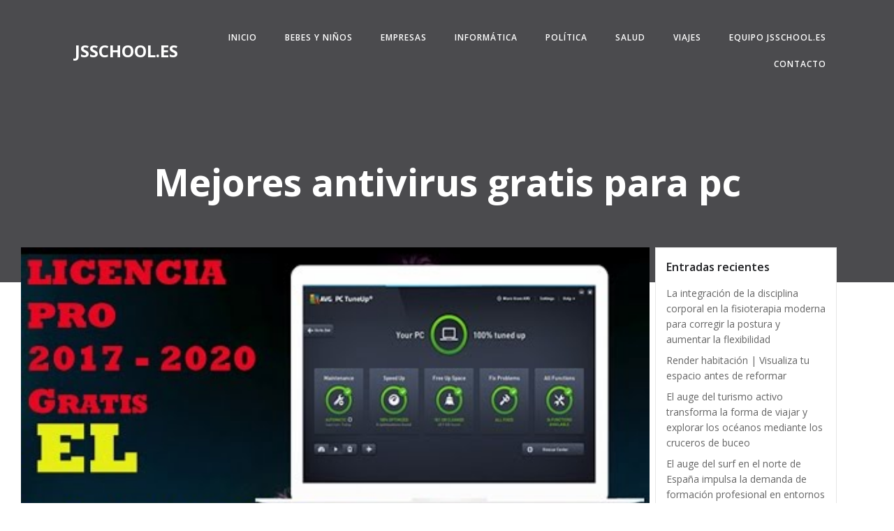

--- FILE ---
content_type: application/javascript
request_url: https://jsschool.es/wp-content/litespeed/js/64bc8de849d4334109764ac87dfbb0f0.js?ver=9c54e
body_size: 76019
content:
!function(t){var e={};function n(i){if(e[i])return e[i].exports;var r=e[i]={i:i,l:!1,exports:{}};return t[i].call(r.exports,r,r.exports,n),r.l=!0,r.exports}n.m=t,n.c=e,n.d=function(t,e,i){n.o(t,e)||Object.defineProperty(t,e,{enumerable:!0,get:i})},n.r=function(t){"undefined"!=typeof Symbol&&Symbol.toStringTag&&Object.defineProperty(t,Symbol.toStringTag,{value:"Module"}),Object.defineProperty(t,"__esModule",{value:!0})},n.t=function(t,e){if(1&e&&(t=n(t)),8&e)return t;if(4&e&&"object"==typeof t&&t&&t.__esModule)return t;var i=Object.create(null);if(n.r(i),Object.defineProperty(i,"default",{enumerable:!0,value:t}),2&e&&"string"!=typeof t)for(var r in t)n.d(i,r,function(e){return t[e]}.bind(null,r));return i},n.n=function(t){var e=t&&t.__esModule?function(){return t.default}:function(){return t};return n.d(e,"a",e),e},n.o=function(t,e){return Object.prototype.hasOwnProperty.call(t,e)},n.p="/",n(n.s="__colibri_1361")}({__colibri_1085:function(t,e,n){"use strict";function i(t){return function(e,n,i){if(!t[e])if(t.mixin){var r={};r[e]=n,void 0===i&&(i=!0),t.mixin(r,{chain:i})}else t[e]=n;return t}}var r=/^\d+$/,o=/^[a-zA-Z_$]+([\w_$]*)$/;function a(t){return function(e){return t.isString(e)?e:t.isArray(e)?t.reduce(e,function(t,e){return r.test(e)?t+"["+e+"]":o.test(e)?t+(t?".":"")+e:t+'["'+e.toString().replace(/"/g,'\\"')+'"]'},""):void 0}}function s(t){var e=function(t){var e=a(t),n=function(t){return function(e,n){return t.some(n,function(n){var i=t.get(e,n);return!t.isEmpty(i)})}}(t),i=t.each||t.forArray;return function r(o,a,s,c,u,l,f,h,p,d){var _,v={value:o,key:c,path:"array"==s.pathFormat?u:e(u),parent:f},m=h.concat(v),g=void 0,b=void 0,y=void 0;s.checkCircular&&(t.isObject(o)&&!t.isEmpty(o)?y=h[b=t.findIndex(h,function(t){return t.value===o})]||null:(b=-1,y=null),g=-1!==b);var w=(l||s.includeRoot)&&(!s.leavesOnly||!t.isObject(o)||t.isEmpty(o)||g||void 0!==s.childrenPath&&!n(o,s.childrenPath));if(w){var O={path:"array"==s.pathFormat?u:e(u),parent:f,parents:h,obj:p,depth:l,isCircular:g,circularParent:y,circularParentIndex:b};void 0!==s.childrenPath&&(v.childrenPath="array"==s.pathFormat?d:e(d),O.childrenPath=v.childrenPath),_=a(o,c,f&&f.value,O)}function C(e,n){e&&t.isObject(e)&&t.forOwn(e,function(t,e){var i=(u||[]).concat(n||[],[e]);r(t,a,s,e,i,l+1,v,m,p,n)})}!1!==_&&!g&&t.isObject(o)&&(void 0!==s.childrenPath?!l&&s.rootIsChildren?C(o,void 0):i(s.childrenPath,function(e){C(t.get(o,e),e)}):t.forOwn(o,function(e,n){if(!t.isArray(o)||void 0!==e||n in o){var i=(u||[]).concat([n]);r(e,a,s,n,i,l+1,v,m,p)}})),s.callbackAfterIterate&&w&&(O.afterIterate=!0,a(o,c,f&&f.value,O))}}(t);return function(n,i,r){if(void 0===i&&(i=t.identity),void 0!==(r=t.merge({includeRoot:!t.isArray(n),pathFormat:"string",checkCircular:!1,leavesOnly:!1},r||{})).childrenPath){if(r.includeRoot||void 0!==r.rootIsChildren||(r.rootIsChildren=t.isArray(n)),!t.isString(r.childrenPath)&&!t.isArray(r.childrenPath))throw Error("childrenPath can be string or array");t.isString(r.childrenPath)&&(r.childrenPath=[r.childrenPath]);for(var o=r.childrenPath.length-1;o>=0;o--)r.childrenPath[o]=t.toPath(r.childrenPath[o])}return e(n,i,r,void 0,void 0,0,void 0,[],n),n}}function c(t){return i(t)("index",function(t){var e=s(t);return function(n,i){i&&void 0!==i.leafsOnly&&(i.leavesOnly=i.leafsOnly);var r={pathFormat:"string",checkCircular:(i=t.merge({checkCircular:!1,includeCircularPath:!0,leavesOnly:!i||void 0===i.childrenPath},i||{})).checkCircular,includeRoot:i.includeRoot,childrenPath:i.childrenPath,rootIsChildren:i.rootIsChildren,leavesOnly:i.leavesOnly},o={};return e(n,function(t,e,n,r){r.isCircular&&!i.includeCircularPath||void 0!==r.path&&(o[r.path]=t)},r),o}}(t))}function u(t){var e=s(t);return function(n,i){i&&void 0!==i.leafsOnly&&(i.leavesOnly=i.leafsOnly);var r={pathFormat:(i=t.merge({checkCircular:!1,includeCircularPath:!0,leavesOnly:!i||void 0===i.childrenPath,pathFormat:"string"},i||{})).pathFormat,checkCircular:i.checkCircular,includeRoot:i.includeRoot,childrenPath:i.childrenPath,rootIsChildren:i.rootIsChildren,leavesOnly:i.leavesOnly},o=[];return e(n,function(t,e,n,r){r.isCircular&&!i.includeCircularPath||void 0!==r.path&&o.push(r.path)},r),o}}function l(t){return function(e,n){var i=(n=t.isArray(n)?t.clone(n):t.toPath(n)).pop(),r=n.length?t.get(e,n):e;return void 0!==r&&i in r}}function f(t){return function(t){for(var e=[],n=0;n<t.length;n++)n in t||e.push(n);for(var i=e.length;i--;)t.splice(e[i],1);return t}}function h(t){var e=s(t),n=f(),i=t.each||t.forArray;return function(r,o){var a={checkCircular:(o=t.merge({checkCircular:!1},o||{})).checkCircular},s=[];return e(r,function(e,n,i,r){!r.isCircular&&t.isArray(e)&&s.push(e)},a),t.isArray(r)&&s.push(r),i(s,n),r}}function p(t){return function(e,n){return void 0===n?e:t.get(e,n)}}function d(t){var e=s(t),n=a(t),i=p(t),r=h(t),o=l(t);return function(a,s,c){s=t.iteratee(s),c&&void 0!==c.leafsOnly&&(c.leavesOnly=c.leafsOnly),c||(c={}),c.onTrue||(c.onTrue={}),c.onFalse||(c.onFalse={}),c.onUndefined||(c.onUndefined={}),void 0!==c.childrenPath&&(void 0===c.onTrue.skipChildren&&(c.onTrue.skipChildren=!1),void 0===c.onUndefined.skipChildren&&(c.onUndefined.skipChildren=!1),void 0===c.onFalse.skipChildren&&(c.onFalse.skipChildren=!1),void 0===c.onTrue.cloneDeep&&(c.onTrue.cloneDeep=!0),void 0===c.onUndefined.cloneDeep&&(c.onUndefined.cloneDeep=!0),void 0===c.onFalse.cloneDeep&&(c.onFalse.cloneDeep=!0));var u,l={pathFormat:(c=t.merge({checkCircular:!1,keepCircular:!0,leavesOnly:void 0===c.childrenPath,condense:!0,cloneDeep:t.cloneDeep,pathFormat:"string",onTrue:{skipChildren:!0,cloneDeep:!0,keepIfEmpty:!0},onUndefined:{skipChildren:!1,cloneDeep:!1,keepIfEmpty:!1},onFalse:{skipChildren:!0,cloneDeep:!1,keepIfEmpty:!1}},c)).pathFormat,checkCircular:c.checkCircular,childrenPath:c.childrenPath,includeRoot:c.includeRoot,callbackAfterIterate:!0,leavesOnly:c.leavesOnly},f=t.isArray(a)?[]:t.isObject(a)?{}:null,h={},p=[];return e(a,function(e,i,r,o){var a,l=n(o.path);if(!o.afterIterate)return o.isCircular?(t.unset(f,o.path),c.keepCircular&&p.push([o.path,o.circularParent.path]),!1):(a=s(e,i,r,o),t.isObject(a)||(a=void 0===a?t.clone(c.onUndefined):a?t.clone(c.onTrue):t.clone(c.onFalse)),void 0===a.empty&&(a.empty=!0),void 0!==l?(h[l]=a,t.eachRight(o.parents,function(t){var e=n(t.path);if(void 0===e||h[e])return!1;h[e]={skipChildren:!1,cloneDeep:!1,keepIfEmpty:!1,empty:a.empty}}),u||(u={skipChildren:!1,cloneDeep:!1,keepIfEmpty:!1,empty:a.empty})):u=a,!a.keepIfEmpty&&a.skipChildren||(c.cloneDeep&&a.cloneDeep?void 0!==o.path?t.set(f,o.path,c.cloneDeep(e)):f=c.cloneDeep(e):void 0!==o.path?t.set(f,o.path,t.isArray(e)?[]:t.isPlainObject(e)?{}:e):f=t.isArray(e)?[]:t.isPlainObject(e)?{}:e),!a.skipChildren);!o.afterIterate||o.isCircular||(void 0===l&&u.empty&&!u.keepIfEmpty?f=null:void 0!==l&&h[l].empty&&!h[l].keepIfEmpty?t.unset(f,o.path):(t.eachRight(o.parents,function(t){var e=n(t.path);if(void 0===e||!h[e].empty)return!1;h[e].empty=!1}),u.empty=!1))},l),u&&u.empty&&!u.keepIfEmpty?f=null:t.each(h,function(e,n){e.empty&&!e.keepIfEmpty&&t.unset(f,n)}),t.each(p,function(e){var n;(void 0===e[1]||o(f,e[1]))&&(n=t.has(c,"replaceCircularBy")?c.replaceCircularBy:i(f,e[1]),t.set(f,e[0],n))}),c.condense&&(f=r(f,{checkCircular:c.checkCircular})),!t.isArray(f)||f.length||l.includeRoot?f:null}}function _(t){var e=a(t);return function(n,i){var r,o;t.isString(n)?r=n:o=n,t.isArray(i)||(i=[i]);for(var a=0;a<i.length;a++)if(t.isString(i[a])&&(i[a]=t.toPath(i[a])),t.isArray(i[a])){if(void 0===o&&(o=t.toPath(r)),o.length>=i[a].length&&t.isEqual(t.takeRight(o,i[a].length),i[a]))return i[a]}else{if(!(i[a]instanceof RegExp))throw new Error("To match path use only string/regex or array of them.");if(void 0===r&&(r=e(n)),i[a].test(r))return i[a]}return!1}}function v(t){var e=_(t),n=d(t);return function(i,r,o){var a=!(o=t.merge({invert:!1},o||{})).invert;return(o=t.merge({onMatch:{cloneDeep:!1,skipChildren:!1,keepIfEmpty:!a},onNotMatch:{cloneDeep:!1,skipChildren:!1,keepIfEmpty:a}},o)).leavesOnly=!1,o.childrenPath=void 0,o.includeRoot=void 0,o.pathFormat="array",o.onTrue=o.invert?o.onMatch:o.onNotMatch,o.onFalse=o.invert?o.onNotMatch:o.onMatch,n(i,function(t,n,i,a){return!1!==e(a.path,r)?o.invert:!o.invert},o)}}function m(t){return i(t)("pickDeep",function(t){var e=v(t);return function(n,i,r){return(r=t.merge({invert:!1},r||{})).invert=!0,e(n,i,r)}}(t))}function g(t){return i(t)("reduceDeep",function(t){var e=s(t);return function(n,i,r,o){i=t.iteratee(i);var a=void 0!==r;return e(n,function(t,e,n,o){a?r=i(r,t,e,n,o):(r=t,a=!0)},o),r}}(t))}function b(t){return i(t)("mapDeep",function(t){var e=s(t);return function(n,i,r){i=t.iteratee(i);var o=t.isArray(n)?[]:t.isObject(n)?{}:t.clone(n);return e(n,function(e,n,r,a){var s=i(e,n,r,a);void 0===n?o=s:t.set(o,a.path,s)},r),o}}(t))}function y(t){return function(t){i(t)("pathToString",a(t),!1)}(t),function(t){i(t)("eachDeep",s(t))}(t),function(t){i(t)("forEachDeep",s(t))}(t),c(t),function(t){i(t)("paths",u(t))}(t),function(t){i(t)("keysDeep",u(t))}(t),function(t){i(t)("exists",l(t),!1)}(t),function(t){i(t)("condense",f())}(t),function(t){i(t)("condenseDeep",h(t))}(t),function(t){i(t)("filterDeep",d(t))}(t),function(t){i(t)("omitDeep",v(t))}(t),m(t),function(t){i(t)("obtain",p(t),!0)}(t),function(t){i(t)("pathMatches",_(t),!1)}(t),g(t),b(t),t}n.d(e,"a",function(){return y})},__colibri_1109:function(t,e,n){e.f=n("__colibri_868")},__colibri_1110:function(t,e){},__colibri_1111:function(t,e){e.f=Object.getOwnPropertySymbols},__colibri_1112:function(t,e,n){"use strict";var i=n("__colibri_1725")(!0);n("__colibri_1171")(String,"String",function(t){this._t=String(t),this._i=0},function(){var t,e=this._t,n=this._i;return n>=e.length?{value:void 0,done:!0}:(t=i(e,n),this._i+=t.length,{value:t,done:!1})})},__colibri_1113:function(t,e,n){var i=n("__colibri_889"),r=n("__colibri_1248"),o=n("__colibri_1141"),a=n("__colibri_1143")("IE_PROTO"),s=function(){},c=function(){var t,e=n("__colibri_1170")("iframe"),i=o.length;for(e.style.display="none",n("__colibri_1247").appendChild(e),e.src="javascript:",(t=e.contentWindow.document).open(),t.write("<script>document.F=Object<\/script>"),t.close(),c=t.F;i--;)delete c.prototype[o[i]];return c()};t.exports=Object.create||function(t,e){var n;return null!==t?(s.prototype=i(t),n=new s,s.prototype=null,n[a]=t):n=c(),void 0===e?n:r(n,e)}},__colibri_1114:function(t,e){t.exports=!0},__colibri_1115:function(t,e){var n={}.toString;t.exports=function(t){return n.call(t).slice(8,-1)}},__colibri_1116:function(t,e,n){n("__colibri_1730");for(var i=n("__colibri_848"),r=n("__colibri_909"),o=n("__colibri_986"),a=n("__colibri_868")("toStringTag"),s="CSSRuleList,CSSStyleDeclaration,CSSValueList,ClientRectList,DOMRectList,DOMStringList,DOMTokenList,DataTransferItemList,FileList,HTMLAllCollection,HTMLCollection,HTMLFormElement,HTMLSelectElement,MediaList,MimeTypeArray,NamedNodeMap,NodeList,PaintRequestList,Plugin,PluginArray,SVGLengthList,SVGNumberList,SVGPathSegList,SVGPointList,SVGStringList,SVGTransformList,SourceBufferList,StyleSheetList,TextTrackCueList,TextTrackList,TouchList".split(","),c=0;c<s.length;c++){var u=s[c],l=i[u],f=l&&l.prototype;f&&!f[a]&&r(f,a,u),o[u]=o.Array}},__colibri_1118:function(t,e,n){"use strict";e.a={svgFancyTitle:{circle:'<svg xmlns="http://www.w3.org/2000/svg" viewBox="0 0 500 150" preserveAspectRatio="none"><path d="M325,18C228.7-8.3,118.5,8.3,78,21C22.4,38.4,4.6,54.6,5.6,77.6c1.4,32.4,52.2,54,142.6,63.7 c66.2,7.1,212.2,7.5,273.5-8.3c64.4-16.6,104.3-57.6,33.8-98.2C386.7-4.9,179.4-1.4,126.3,20.7"/></svg>',curly:'<svg xmlns="http://www.w3.org/2000/svg" viewBox="0 0 500 150" preserveAspectRatio="none"><path d="M3,146.1c17.1-8.8,33.5-17.8,51.4-17.8c15.6,0,17.1,18.1,30.2,18.1c22.9,0,36-18.6,53.9-18.6 c17.1,0,21.3,18.5,37.5,18.5c21.3,0,31.8-18.6,49-18.6c22.1,0,18.8,18.8,36.8,18.8c18.8,0,37.5-18.6,49-18.6c20.4,0,17.1,19,36.8,19 c22.9,0,36.8-20.6,54.7-18.6c17.7,1.4,7.1,19.5,33.5,18.8c17.1,0,47.2-6.5,61.1-15.6"></path></svg>',underline:'<svg xmlns="http://www.w3.org/2000/svg" viewBox="0 0 500 150" preserveAspectRatio="none"><path d="M7.7,145.6C109,125,299.9,116.2,401,121.3c42.1,2.2,87.6,11.8,87.3,25.7"></path></svg>',double:'<svg xmlns="http://www.w3.org/2000/svg" viewBox="0 0 500 150" preserveAspectRatio="none"><path d="M8.4,143.1c14.2-8,97.6-8.8,200.6-9.2c122.3-0.4,287.5,7.2,287.5,7.2"></path><path d="M8,19.4c72.3-5.3,162-7.8,216-7.8c54,0,136.2,0,267,7.8"></path></svg>',"double-underline":'<svg xmlns="http://www.w3.org/2000/svg" viewBox="0 0 500 150" preserveAspectRatio="none"><path d="M5,125.4c30.5-3.8,137.9-7.6,177.3-7.6c117.2,0,252.2,4.7,312.7,7.6"></path><path d="M26.9,143.8c55.1-6.1,126-6.3,162.2-6.1c46.5,0.2,203.9,3.2,268.9,6.4"></path></svg>',"underline-zigzag":'<svg xmlns="http://www.w3.org/2000/svg" viewBox="0 0 500 150" preserveAspectRatio="none"><path d="M9.3,127.3c49.3-3,150.7-7.6,199.7-7.4c121.9,0.4,189.9,0.4,282.3,7.2C380.1,129.6,181.2,130.6,70,139 c82.6-2.9,254.2-1,335.9,1.3c-56,1.4-137.2-0.3-197.1,9"></path></svg>',diagonal:'<svg xmlns="http://www.w3.org/2000/svg" viewBox="0 0 500 150" preserveAspectRatio="none"><path d="M13.5,15.5c131,13.7,289.3,55.5,475,125.5"></path></svg>',strikethrough:'<svg xmlns="http://www.w3.org/2000/svg" viewBox="0 0 500 150" preserveAspectRatio="none"><path d="M3,75h493.5"></path></svg>',x:'<svg xmlns="http://www.w3.org/2000/svg" viewBox="0 0 500 150" preserveAspectRatio="none"><path d="M497.4,23.9C301.6,40,155.9,80.6,4,144.4"></path><path d="M14.1,27.6c204.5,20.3,393.8,74,467.3,111.7"></path></svg>'}}},__colibri_1139:function(t,e,n){var i=n("__colibri_848"),r=n("__colibri_816"),o=n("__colibri_1114"),a=n("__colibri_1109"),s=n("__colibri_881").f;t.exports=function(t){var e=r.Symbol||(r.Symbol=o?{}:i.Symbol||{});"_"==t.charAt(0)||t in e||s(e,t,{value:a.f(t)})}},__colibri_1140:function(t,e,n){var i=n("__colibri_950"),r=n("__colibri_963"),o=n("__colibri_895"),a=n("__colibri_1145"),s=n("__colibri_906"),c=n("__colibri_1216"),u=Object.getOwnPropertyDescriptor;e.f=n("__colibri_880")?u:function(t,e){if(t=o(t),e=a(e,!0),c)try{return u(t,e)}catch(t){}if(s(t,e))return r(!i.f.call(t,e),t[e])}},__colibri_1141:function(t,e){t.exports="constructor,hasOwnProperty,isPrototypeOf,propertyIsEnumerable,toLocaleString,toString,valueOf".split(",")},__colibri_1142:function(t,e,n){var i=n("__colibri_848"),r=i["__core-js_shared__"]||(i["__core-js_shared__"]={});t.exports=function(t){return r[t]||(r[t]={})}},__colibri_1143:function(t,e,n){var i=n("__colibri_1142")("keys"),r=n("__colibri_984");t.exports=function(t){return i[t]||(i[t]=r(t))}},__colibri_1144:function(t,e){var n=Math.ceil,i=Math.floor;t.exports=function(t){return isNaN(t=+t)?0:(t>0?i:n)(t)}},__colibri_1145:function(t,e,n){var i=n("__colibri_855");t.exports=function(t,e){if(!i(t))return t;var n,r;if(e&&"function"==typeof(n=t.toString)&&!i(r=n.call(t)))return r;if("function"==typeof(n=t.valueOf)&&!i(r=n.call(t)))return r;if(!e&&"function"==typeof(n=t.toString)&&!i(r=n.call(t)))return r;throw TypeError("Can't convert object to primitive value")}},__colibri_1146:function(t,e){t.exports=function(t){if("function"!=typeof t)throw TypeError(t+" is not a function!");return t}},__colibri_1165:function(t,e){t.exports="\t\n\v\f\r   ᠎             　\u2028\u2029\ufeff"},__colibri_1166:function(t,e,n){var i=n("__colibri_1215"),r=n("__colibri_1141").concat("length","prototype");e.f=Object.getOwnPropertyNames||function(t){return i(t,r)}},__colibri_1168:function(t,e,n){var i=n("__colibri_1144"),r=Math.min;t.exports=function(t){return t>0?r(i(t),9007199254740991):0}},__colibri_1169:function(t,e,n){t.exports=n("__colibri_909")},__colibri_1170:function(t,e,n){var i=n("__colibri_855"),r=n("__colibri_848").document,o=i(r)&&i(r.createElement);t.exports=function(t){return o?r.createElement(t):{}}},__colibri_1171:function(t,e,n){"use strict";var i=n("__colibri_1114"),r=n("__colibri_834"),o=n("__colibri_1169"),a=n("__colibri_909"),s=n("__colibri_906"),c=n("__colibri_986"),u=n("__colibri_1728"),l=n("__colibri_983"),f=n("__colibri_1214"),h=n("__colibri_868")("iterator"),p=!([].keys&&"next"in[].keys()),d=function(){return this};t.exports=function(t,e,n,_,v,m,g){u(n,e,_);var b,y,w,O=function(t){if(!p&&t in A)return A[t];switch(t){case"keys":case"values":return function(){return new n(this,t)}}return function(){return new n(this,t)}},C=e+" Iterator",E="values"==v,S=!1,A=t.prototype,I=A[h]||A["@@iterator"]||v&&A[v],x=!p&&I||O(v),T=v?E?O("entries"):x:void 0,k="Array"==e&&A.entries||I;if(k&&(w=f(k.call(new t)))!==Object.prototype&&w.next&&(l(w,C,!0),i||s(w,h)||a(w,h,d)),E&&I&&"values"!==I.name&&(S=!0,x=function(){return I.call(this)}),i&&!g||!p&&!S&&A[h]||a(A,h,x),c[e]=x,c[C]=d,v)if(b={values:E?x:O("values"),keys:m?x:O("keys"),entries:T},g)for(y in b)y in A||o(A,y,b[y]);else r(r.P+r.F*(p||S),e,b);return b}},__colibri_1172:function(t,e,n){var i=n("__colibri_1115");t.exports=Object("z").propertyIsEnumerable(0)?Object:function(t){return"String"==i(t)?t.split(""):Object(t)}},__colibri_1207:function(t,e){var n,i,r=document.attachEvent,o=!1;function a(t){var e=t.__resizeTriggers__,n=e.firstElementChild,i=e.lastElementChild,r=n.firstElementChild;i.scrollLeft=i.scrollWidth,i.scrollTop=i.scrollHeight,r.style.width=n.offsetWidth+1+"px",r.style.height=n.offsetHeight+1+"px",n.scrollLeft=n.scrollWidth,n.scrollTop=n.scrollHeight}function s(t){var e=this;a(this),this.__resizeRAF__&&u(this.__resizeRAF__),this.__resizeRAF__=c(function(){(function(t){return t.offsetWidth!=t.__resizeLast__.width||t.offsetHeight!=t.__resizeLast__.height})(e)&&(e.__resizeLast__.width=e.offsetWidth,e.__resizeLast__.height=e.offsetHeight,e.__resizeListeners__.forEach(function(n){n.call(e,t)}))})}if(!r){var c=(i=window.requestAnimationFrame||window.mozRequestAnimationFrame||window.webkitRequestAnimationFrame||function(t){return window.setTimeout(t,20)},function(t){return i(t)}),u=(n=window.cancelAnimationFrame||window.mozCancelAnimationFrame||window.webkitCancelAnimationFrame||window.clearTimeout,function(t){return n(t)}),l=!1,f="",h="animationstart",p="Webkit Moz O ms".split(" "),d="webkitAnimationStart animationstart oAnimationStart MSAnimationStart".split(" "),_="",v=document.createElement("fakeelement");if(void 0!==v.style.animationName&&(l=!0),!1===l)for(var m=0;m<p.length;m++)if(void 0!==v.style[p[m]+"AnimationName"]){(_=p[m])+"Animation",f="-"+_.toLowerCase()+"-",h=d[m],l=!0;break}var g="resizeanim",b="@"+f+"keyframes "+g+" { from { opacity: 0; } to { opacity: 0; } } ",y=f+"animation: 1ms "+g+"; "}window.addResizeListener=function(t,e){r?t.attachEvent("onresize",e):(t.__resizeTriggers__||("static"==getComputedStyle(t).position&&(t.style.position="relative"),function(){if(!o){var t=(b||"")+".resize-triggers { "+(y||"")+'visibility: hidden; opacity: 0; } .resize-triggers, .resize-triggers > div, .contract-trigger:before { content: " "; display: block; position: absolute; top: 0; left: 0; height: 100%; width: 100%; overflow: hidden; } .resize-triggers > div { background: #eee; overflow: auto; } .contract-trigger:before { width: 200%; height: 200%; }',e=document.head||document.getElementsByTagName("head")[0],n=document.createElement("style");n.type="text/css",n.styleSheet?n.styleSheet.cssText=t:n.appendChild(document.createTextNode(t)),e.appendChild(n),o=!0}}(),t.__resizeLast__={},t.__resizeListeners__=[],(t.__resizeTriggers__=document.createElement("div")).className="resize-triggers",t.__resizeTriggers__.innerHTML='<div class="expand-trigger"><div></div></div><div class="contract-trigger"></div>',t.appendChild(t.__resizeTriggers__),a(t),t.addEventListener("scroll",s,!0),h&&t.__resizeTriggers__.addEventListener(h,function(e){e.animationName==g&&a(t)})),t.__resizeListeners__.push(e))},window.removeResizeListener=function(t,e){if(r)t.detachEvent("onresize",e);else{if(!(t&&t.__resizeListeners__&&t.__resizeTriggers__))return;t.__resizeListeners__.splice(t.__resizeListeners__.indexOf(e),1),t.__resizeListeners__.length||(t.removeEventListener("scroll",s),t.__resizeTriggers__=!t.removeChild(t.__resizeTriggers__))}}},__colibri_1213:function(t,e,n){var i=n("__colibri_895"),r=n("__colibri_1166").f,o={}.toString,a="object"==typeof window&&window&&Object.getOwnPropertyNames?Object.getOwnPropertyNames(window):[];t.exports.f=function(t){return a&&"[object Window]"==o.call(t)?function(t){try{return r(t)}catch(t){return a.slice()}}(t):r(i(t))}},__colibri_1214:function(t,e,n){var i=n("__colibri_906"),r=n("__colibri_951"),o=n("__colibri_1143")("IE_PROTO"),a=Object.prototype;t.exports=Object.getPrototypeOf||function(t){return t=r(t),i(t,o)?t[o]:"function"==typeof t.constructor&&t instanceof t.constructor?t.constructor.prototype:t instanceof Object?a:null}},__colibri_1215:function(t,e,n){var i=n("__colibri_906"),r=n("__colibri_895"),o=n("__colibri_1727")(!1),a=n("__colibri_1143")("IE_PROTO");t.exports=function(t,e){var n,s=r(t),c=0,u=[];for(n in s)n!=a&&i(s,n)&&u.push(n);for(;e.length>c;)i(s,n=e[c++])&&(~o(u,n)||u.push(n));return u}},__colibri_1216:function(t,e,n){t.exports=!n("__colibri_880")&&!n("__colibri_894")(function(){return 7!=Object.defineProperty(n("__colibri_1170")("div"),"a",{get:function(){return 7}}).a})},__colibri_1230:function(t,e){t.exports=r,t.exports.isMobile=r;var n=/(android|bb\d+|meego).+mobile|avantgo|bada\/|blackberry|blazer|compal|elaine|fennec|hiptop|iemobile|ip(hone|od)|iris|kindle|lge |maemo|midp|mmp|mobile.+firefox|netfront|opera m(ob|in)i|palm( os)?|phone|p(ixi|re)\/|plucker|pocket|psp|series[46]0|symbian|treo|up\.(browser|link)|vodafone|wap|windows (ce|phone)|xda|xiino/i,i=/(android|bb\d+|meego).+mobile|avantgo|bada\/|blackberry|blazer|compal|elaine|fennec|hiptop|iemobile|ip(hone|od)|iris|kindle|lge |maemo|midp|mmp|mobile.+firefox|netfront|opera m(ob|in)i|palm( os)?|phone|p(ixi|re)\/|plucker|pocket|psp|series[46]0|symbian|treo|up\.(browser|link)|vodafone|wap|windows (ce|phone)|xda|xiino|android|ipad|playbook|silk/i;function r(t){t||(t={});var e=t.ua;return e||"undefined"==typeof navigator||(e=navigator.userAgent),e&&e.headers&&"string"==typeof e.headers["user-agent"]&&(e=e.headers["user-agent"]),"string"==typeof e&&(t.tablet?i.test(e):n.test(e))}},__colibri_1231:function(t,e,n){(function(e){var n="Expected a function",i=NaN,r="[object Symbol]",o=/^\s+|\s+$/g,a=/^[-+]0x[0-9a-f]+$/i,s=/^0b[01]+$/i,c=/^0o[0-7]+$/i,u=parseInt,l="object"==typeof e&&e&&e.Object===Object&&e,f="object"==typeof self&&self&&self.Object===Object&&self,h=l||f||Function("return this")(),p=Object.prototype.toString,d=Math.max,_=Math.min,v=function(){return h.Date.now()};function m(t,e,i){var r,o,a,s,c,u,l=0,f=!1,h=!1,p=!0;if("function"!=typeof t)throw new TypeError(n);function m(e){var n=r,i=o;return r=o=void 0,l=e,s=t.apply(i,n)}function y(t){var n=t-u;return void 0===u||n>=e||n<0||h&&t-l>=a}function w(){var t=v();if(y(t))return O(t);c=setTimeout(w,function(t){var n=e-(t-u);return h?_(n,a-(t-l)):n}(t))}function O(t){return c=void 0,p&&r?m(t):(r=o=void 0,s)}function C(){var t=v(),n=y(t);if(r=arguments,o=this,u=t,n){if(void 0===c)return function(t){return l=t,c=setTimeout(w,e),f?m(t):s}(u);if(h)return c=setTimeout(w,e),m(u)}return void 0===c&&(c=setTimeout(w,e)),s}return e=b(e)||0,g(i)&&(f=!!i.leading,a=(h="maxWait"in i)?d(b(i.maxWait)||0,e):a,p="trailing"in i?!!i.trailing:p),C.cancel=function(){void 0!==c&&clearTimeout(c),l=0,r=u=o=c=void 0},C.flush=function(){return void 0===c?s:O(v())},C}function g(t){var e=typeof t;return!!t&&("object"==e||"function"==e)}function b(t){if("number"==typeof t)return t;if(function(t){return"symbol"==typeof t||function(t){return!!t&&"object"==typeof t}(t)&&p.call(t)==r}(t))return i;if(g(t)){var e="function"==typeof t.valueOf?t.valueOf():t;t=g(e)?e+"":e}if("string"!=typeof t)return 0===t?t:+t;t=t.replace(o,"");var n=s.test(t);return n||c.test(t)?u(t.slice(2),n?2:8):a.test(t)?i:+t}t.exports=function(t,e,i){var r=!0,o=!0;if("function"!=typeof t)throw new TypeError(n);return g(i)&&(r="leading"in i?!!i.leading:r,o="trailing"in i?!!i.trailing:o),m(t,e,{leading:r,maxWait:e,trailing:o})}}).call(this,n("__colibri_873"))},__colibri_1242:function(t,e,n){var i=n("__colibri_834"),r=n("__colibri_985"),o=n("__colibri_894"),a=n("__colibri_1165"),s="["+a+"]",c=RegExp("^"+s+s+"*"),u=RegExp(s+s+"*$"),l=function(t,e,n){var r={},s=o(function(){return!!a[t]()||""!=""[t]()}),c=r[t]=s?e(f):a[t];n&&(r[n]=c),i(i.P+i.F*s,"String",r)},f=l.trim=function(t,e){return t=String(r(t)),1&e&&(t=t.replace(c,"")),2&e&&(t=t.replace(u,"")),t};t.exports=l},__colibri_1243:function(t,e,n){var i=n("__colibri_1115");t.exports=Array.isArray||function(t){return"Array"==i(t)}},__colibri_1246:function(t,e,n){"use strict";var i=n("__colibri_928"),r=n("__colibri_1111"),o=n("__colibri_950"),a=n("__colibri_951"),s=n("__colibri_1172"),c=Object.assign;t.exports=!c||n("__colibri_894")(function(){var t={},e={},n=Symbol(),i="abcdefghijklmnopqrst";return t[n]=7,i.split("").forEach(function(t){e[t]=t}),7!=c({},t)[n]||Object.keys(c({},e)).join("")!=i})?function(t,e){for(var n=a(t),c=arguments.length,u=1,l=r.f,f=o.f;c>u;)for(var h,p=s(arguments[u++]),d=l?i(p).concat(l(p)):i(p),_=d.length,v=0;_>v;)f.call(p,h=d[v++])&&(n[h]=p[h]);return n}:c},__colibri_1247:function(t,e,n){var i=n("__colibri_848").document;t.exports=i&&i.documentElement},__colibri_1248:function(t,e,n){var i=n("__colibri_881"),r=n("__colibri_889"),o=n("__colibri_928");t.exports=n("__colibri_880")?Object.defineProperties:function(t,e){r(t);for(var n,a=o(e),s=a.length,c=0;s>c;)i.f(t,n=a[c++],e[n]);return t}},__colibri_1249:function(t,e){t.exports=function(t,e){return{value:e,done:!!t}}},__colibri_1361:function(t,e,n){"use strict";n.r(e);n("__colibri_1528"),n("__colibri_1526");var i,r=n("__colibri_913"),o=n.n(r);(i=window.jQuery).throttle||(i.throttle=function(t,e,n){var i,r;return e||(e=250),function(){var o=n||this,a=+new Date,s=arguments;i&&a<i+e?(clearTimeout(r),r=setTimeout(function(){i=a,t.apply(o,s)},e)):(i=a,t.apply(o,s))}}),i.debounce||(i.debounce=o.a),i.event.special.tap||(i.event.special.tap={setup:function(t,e){i(this).bind("touchstart",i.event.special.tap.handler).bind("touchmove",i.event.special.tap.handler).bind("touchend",i.event.special.tap.handler)},teardown:function(t){i(this).unbind("touchstart",i.event.special.tap.handler).unbind("touchmove",i.event.special.tap.handler).unbind("touchend",i.event.special.tap.handler)},handler:function(t){var e,n=i(this),r=t.handleObj;return n.data(t.type,1),"touchend"!==t.type||n.data("touchmove")?n.data("touchend")&&n.removeData("touchstart touchmove touchend"):(t.type="tap",e=r.handler.call(this,t)),e}}),i.fn.respondToVisibility||(i.fn.respondToVisibility=function(t){if(!("IntersectionObserver"in window&&"IntersectionObserverEntry"in window&&"intersectionRatio"in window.IntersectionObserverEntry.prototype))return null;var e=new IntersectionObserver(function(e,n){e.forEach(function(e){t(e.intersectionRatio>0)})});return e.observe(this.get(0)),e});n("__colibri_1207");var a=function(t,e){var n=arguments.length>2&&void 0!==arguments[2]?arguments[2]:{},i=n.compareQuery,r=void 0!==i&&i,o=n.compareHash,a=void 0!==o&&o;if(!t||!e)return!0;var s=null,c=null;try{s=new URL(t),c=new URL(e)}catch(t){return!1}var u=s.origin===c.origin&&s.pathname===c.pathname;return r&&(u=u&&s.search===c.search),a&&(u=u&&s.hash===c.hash),u};!function(t){function e(){return Colibri.isCustomizerPreview()}"#page-top"===window.location.hash&&o("",5);var n={items:{},eachCategory:function(t){for(var e in this.items)this.items.hasOwnProperty(e)&&t(this.items[e])},addItem:function(t,e){this.items[t]||(this.items[t]=[]),this.items[t].push(e)},all:function(){var t=[];for(var e in this.items)this.items.hasOwnProperty(e)&&(t=t.concat(this.items[e]));return t}},i=!1;function r(e){var n=isNaN(parseFloat(e.options.offset))?e.options.offset.call(e.target):e.options.offset;return e.target.offset().top-n-t("body").offset().top}function o(t,e){t===location.hash.replace("#","")||"page-top"===t&&""===location.hash.replace("#","")||setTimeout(function(){t=t?"page-top"===t?" ":"#"+t:" ",history&&history.replaceState&&history.replaceState({},"",t)},e||100)}function s(e){if(!i){i=!0;var n=r(e);t("html, body").animate({scrollTop:n},{easing:"linear",complete:function(){var n=r(e);t("html, body").animate({scrollTop:n},{easing:"linear",duration:100,complete:function(){i=!1,o(e.id,5)}})}})}}function c(e){var n=(e.attr("href")||"").split("#").pop(),i=function(t){var e=jQuery(t)[0].href||"",n="#";try{var i=new window.URL(e);n=[i.protocol,"//",i.host,i.pathname].join("")}catch(t){n=function(t){return t.split("?")[0].split("#")[0]}(e)}return n}(e),r=null,o=[location.protocol,"//",location.host,location.pathname].join("");if(i.length&&i!==o)return r;if(n.trim().length)try{r=t('[id="'+n+'"]')}catch(t){console.log("error scrollSpy",t)}return r&&r.length?r:null}function u(){n.eachCategory(function(t){var e=t.sort(function(t,e){return t.target.offset().top-e.target.offset().top}),n=e.filter(function(t){var e=void 0!==window.pageYOffset?window.pageYOffset:(document.documentElement||document.body.parentNode||document.body).scrollTop;return t.target.offset().top<=e+.25*window.innerHeight}).pop();e.forEach(function(t){n&&t.element.is(n.element)?(o(t.id,5),t.options.onChange.call(t.element)):t.options.onLeave.call(t.element)})})}function l(){var e=window.location.hash.replace("#",""),i=n.all().filter(function(t){return t.targetSel==='[id="'+decodeURIComponent(e).trim()+'"]'});t(window).on("load",function(){i.length&&s(i[0]),u()})}t.fn.smoothScrollAnchor=function(n){if(!e()){var i=t(this);n=jQuery.extend({offset:function(){var e=t(".h-navigation_sticky");return e.length?e[0].getBoundingClientRect().height:0}},n),i.each(function(){var e=t(this);if(n.target||a(document.location.href,this.href)){var i=n.target||c(e);if(i&&i.length&&!i.attr("skip-smooth-scroll")){var r=i.attr("id"),o=null;r&&(o='[id="'+r.trim()+'"]');var u={element:e,options:n,target:i,targetSel:n.targetSel||o,id:(i.attr("id")||"").trim()};e.off("click.smooth-scroll tap.smooth-scroll").on("click.smooth-scroll tap.smooth-scroll",function(e){t(this).data("skip-smooth-scroll")||t(e.target).data("skip-smooth-scroll")||(e.preventDefault(),t(this).data("allow-propagation")||e.stopPropagation(),s(u),u.options.clickCallback&&u.options.clickCallback.call(this,e))})}}})}},t.fn.scrollSpy=function(i){if(!e()){var r=t(this),o="spy-"+parseInt(Date.now()*Math.random());r.each(function(){var e=t(this),r=jQuery.extend({onChange:function(){},onLeave:function(){},clickCallback:function(){},smoothScrollAnchor:!1,offset:0},i);if(e.is("a")&&-1!==(e.attr("href")||"").indexOf("#")){var a=c(e);if(a&&!a.attr("skip-scroll-spy")){var s={element:e,options:r,target:a,targetSel:'[id="'+a.attr("id").trim()+'"]',id:a.attr("id").trim()};n.addItem(o,s),e.data("scrollSpy",s),i.smoothScrollAnchor&&e.smoothScrollAnchor(i)}}})}},e()||(t(window).scroll(u),t(window).bind("smoothscroll.update",u),t(window).bind("smoothscroll.update",l),t(l))}(jQuery);var s=n("__colibri_817"),c=n.n(s),u=n("__colibri_1231"),l=n.n(u),f=function(){};function h(t){t&&t.forEach(function(t){var e=Array.prototype.slice.call(t.addedNodes),n=Array.prototype.slice.call(t.removedNodes);if(function t(e){var n=void 0,i=void 0;for(n=0;n<e.length;n+=1){if((i=e[n]).dataset&&i.dataset.aos)return!0;if(i.children&&t(i.children))return!0}return!1}(e.concat(n)))return f()})}function p(){return window.MutationObserver||window.WebKitMutationObserver||window.MozMutationObserver}var d={isSupported:function(){return!!p()},ready:function(t,e){var n=window.document,i=new(p())(h);f=e,i.observe(n.documentElement,{childList:!0,subtree:!0,removedNodes:!0})}},_=n("__colibri_784"),v=n.n(_),m=n("__colibri_785"),g=n.n(m),b=/(android|bb\d+|meego).+mobile|avantgo|bada\/|blackberry|blazer|compal|elaine|fennec|hiptop|iemobile|ip(hone|od)|iris|kindle|lge |maemo|midp|mmp|mobile.+firefox|netfront|opera m(ob|in)i|palm( os)?|phone|p(ixi|re)\/|plucker|pocket|psp|series(4|6)0|symbian|treo|up\.(browser|link)|vodafone|wap|windows ce|xda|xiino/i,y=/1207|6310|6590|3gso|4thp|50[1-6]i|770s|802s|a wa|abac|ac(er|oo|s\-)|ai(ko|rn)|al(av|ca|co)|amoi|an(ex|ny|yw)|aptu|ar(ch|go)|as(te|us)|attw|au(di|\-m|r |s )|avan|be(ck|ll|nq)|bi(lb|rd)|bl(ac|az)|br(e|v)w|bumb|bw\-(n|u)|c55\/|capi|ccwa|cdm\-|cell|chtm|cldc|cmd\-|co(mp|nd)|craw|da(it|ll|ng)|dbte|dc\-s|devi|dica|dmob|do(c|p)o|ds(12|\-d)|el(49|ai)|em(l2|ul)|er(ic|k0)|esl8|ez([4-7]0|os|wa|ze)|fetc|fly(\-|_)|g1 u|g560|gene|gf\-5|g\-mo|go(\.w|od)|gr(ad|un)|haie|hcit|hd\-(m|p|t)|hei\-|hi(pt|ta)|hp( i|ip)|hs\-c|ht(c(\-| |_|a|g|p|s|t)|tp)|hu(aw|tc)|i\-(20|go|ma)|i230|iac( |\-|\/)|ibro|idea|ig01|ikom|im1k|inno|ipaq|iris|ja(t|v)a|jbro|jemu|jigs|kddi|keji|kgt( |\/)|klon|kpt |kwc\-|kyo(c|k)|le(no|xi)|lg( g|\/(k|l|u)|50|54|\-[a-w])|libw|lynx|m1\-w|m3ga|m50\/|ma(te|ui|xo)|mc(01|21|ca)|m\-cr|me(rc|ri)|mi(o8|oa|ts)|mmef|mo(01|02|bi|de|do|t(\-| |o|v)|zz)|mt(50|p1|v )|mwbp|mywa|n10[0-2]|n20[2-3]|n30(0|2)|n50(0|2|5)|n7(0(0|1)|10)|ne((c|m)\-|on|tf|wf|wg|wt)|nok(6|i)|nzph|o2im|op(ti|wv)|oran|owg1|p800|pan(a|d|t)|pdxg|pg(13|\-([1-8]|c))|phil|pire|pl(ay|uc)|pn\-2|po(ck|rt|se)|prox|psio|pt\-g|qa\-a|qc(07|12|21|32|60|\-[2-7]|i\-)|qtek|r380|r600|raks|rim9|ro(ve|zo)|s55\/|sa(ge|ma|mm|ms|ny|va)|sc(01|h\-|oo|p\-)|sdk\/|se(c(\-|0|1)|47|mc|nd|ri)|sgh\-|shar|sie(\-|m)|sk\-0|sl(45|id)|sm(al|ar|b3|it|t5)|so(ft|ny)|sp(01|h\-|v\-|v )|sy(01|mb)|t2(18|50)|t6(00|10|18)|ta(gt|lk)|tcl\-|tdg\-|tel(i|m)|tim\-|t\-mo|to(pl|sh)|ts(70|m\-|m3|m5)|tx\-9|up(\.b|g1|si)|utst|v400|v750|veri|vi(rg|te)|vk(40|5[0-3]|\-v)|vm40|voda|vulc|vx(52|53|60|61|70|80|81|83|85|98)|w3c(\-| )|webc|whit|wi(g |nc|nw)|wmlb|wonu|x700|yas\-|your|zeto|zte\-/i,w=/(android|bb\d+|meego).+mobile|avantgo|bada\/|blackberry|blazer|compal|elaine|fennec|hiptop|iemobile|ip(hone|od)|iris|kindle|lge |maemo|midp|mmp|mobile.+firefox|netfront|opera m(ob|in)i|palm( os)?|phone|p(ixi|re)\/|plucker|pocket|psp|series(4|6)0|symbian|treo|up\.(browser|link)|vodafone|wap|windows ce|xda|xiino|android|ipad|playbook|silk/i,O=/1207|6310|6590|3gso|4thp|50[1-6]i|770s|802s|a wa|abac|ac(er|oo|s\-)|ai(ko|rn)|al(av|ca|co)|amoi|an(ex|ny|yw)|aptu|ar(ch|go)|as(te|us)|attw|au(di|\-m|r |s )|avan|be(ck|ll|nq)|bi(lb|rd)|bl(ac|az)|br(e|v)w|bumb|bw\-(n|u)|c55\/|capi|ccwa|cdm\-|cell|chtm|cldc|cmd\-|co(mp|nd)|craw|da(it|ll|ng)|dbte|dc\-s|devi|dica|dmob|do(c|p)o|ds(12|\-d)|el(49|ai)|em(l2|ul)|er(ic|k0)|esl8|ez([4-7]0|os|wa|ze)|fetc|fly(\-|_)|g1 u|g560|gene|gf\-5|g\-mo|go(\.w|od)|gr(ad|un)|haie|hcit|hd\-(m|p|t)|hei\-|hi(pt|ta)|hp( i|ip)|hs\-c|ht(c(\-| |_|a|g|p|s|t)|tp)|hu(aw|tc)|i\-(20|go|ma)|i230|iac( |\-|\/)|ibro|idea|ig01|ikom|im1k|inno|ipaq|iris|ja(t|v)a|jbro|jemu|jigs|kddi|keji|kgt( |\/)|klon|kpt |kwc\-|kyo(c|k)|le(no|xi)|lg( g|\/(k|l|u)|50|54|\-[a-w])|libw|lynx|m1\-w|m3ga|m50\/|ma(te|ui|xo)|mc(01|21|ca)|m\-cr|me(rc|ri)|mi(o8|oa|ts)|mmef|mo(01|02|bi|de|do|t(\-| |o|v)|zz)|mt(50|p1|v )|mwbp|mywa|n10[0-2]|n20[2-3]|n30(0|2)|n50(0|2|5)|n7(0(0|1)|10)|ne((c|m)\-|on|tf|wf|wg|wt)|nok(6|i)|nzph|o2im|op(ti|wv)|oran|owg1|p800|pan(a|d|t)|pdxg|pg(13|\-([1-8]|c))|phil|pire|pl(ay|uc)|pn\-2|po(ck|rt|se)|prox|psio|pt\-g|qa\-a|qc(07|12|21|32|60|\-[2-7]|i\-)|qtek|r380|r600|raks|rim9|ro(ve|zo)|s55\/|sa(ge|ma|mm|ms|ny|va)|sc(01|h\-|oo|p\-)|sdk\/|se(c(\-|0|1)|47|mc|nd|ri)|sgh\-|shar|sie(\-|m)|sk\-0|sl(45|id)|sm(al|ar|b3|it|t5)|so(ft|ny)|sp(01|h\-|v\-|v )|sy(01|mb)|t2(18|50)|t6(00|10|18)|ta(gt|lk)|tcl\-|tdg\-|tel(i|m)|tim\-|t\-mo|to(pl|sh)|ts(70|m\-|m3|m5)|tx\-9|up(\.b|g1|si)|utst|v400|v750|veri|vi(rg|te)|vk(40|5[0-3]|\-v)|vm40|voda|vulc|vx(52|53|60|61|70|80|81|83|85|98)|w3c(\-| )|webc|whit|wi(g |nc|nw)|wmlb|wonu|x700|yas\-|your|zeto|zte\-/i;function C(){return navigator.userAgent||navigator.vendor||window.opera||""}var E=new(function(){function t(){v()(this,t)}return g()(t,[{key:"phone",value:function(){var t=C();return!(!b.test(t)&&!y.test(t.substr(0,4)))}},{key:"mobile",value:function(){var t=C();return!(!w.test(t)&&!O.test(t.substr(0,4)))}},{key:"tablet",value:function(){return this.mobile()&&!this.phone()}},{key:"ie11",value:function(){return"-ms-scroll-limit"in document.documentElement.style&&"-ms-ime-align"in document.documentElement.style}}]),t}()),S=function(t,e){return e&&e.forEach(function(e){return t.classList.remove(e)})},A=function(t,e){var n=void 0;return E.ie11()?(n=document.createEvent("CustomEvent")).initCustomEvent(t,!0,!0,{detail:e}):n=new CustomEvent(t,{detail:e}),document.dispatchEvent(n)},I=function(t){t.forEach(function(t,e){return function(t,e){var n=t.options,i=t.position,r=t.node,o=(t.data,function(){t.animated&&(S(r,n.animatedClassNames),A("aos:out",r),t.options.id&&A("aos:in:"+t.options.id,r),t.animated=!1)}),a=function(){t.animated||(S(r,n.animationsClasses),function(t,e){e&&e.forEach(function(e){return t.classList.add(e)})}(r,n.animatedClassNames),A("aos:in",r),t.options.id&&A("aos:in:"+t.options.id,r),t.animated=!0)};n.loadAllAtStart&&!r.loadedAtStart&&(a(),r.loadedAtStart=!0),n.mirror&&e>=i.out&&!n.once?o():e>=i.in?a():t.animated&&!n.once&&o()}(t,window.pageYOffset)})},x=function(t){for(var e=0,n=0;t&&!isNaN(t.offsetLeft)&&!isNaN(t.offsetTop);)e+=t.offsetLeft-("BODY"!=t.tagName?t.scrollLeft:0),n+=t.offsetTop-("BODY"!=t.tagName?t.scrollTop:0),t=t.offsetParent;return{top:n,left:e}},T=function(t,e,n){var i=t.getAttribute("data-aos-"+e);if(void 0!==i){if("true"===i)return!0;if("false"===i)return!1}return i||n},k=function(t,e){return t.forEach(function(t,n){var i=T(t.node,"mirror",e.mirror),r=T(t.node,"once",e.once),o=T(t.node,"id"),a=e.useClassNames&&t.node.getAttribute("data-aos"),s=[e.animatedClassName].concat(a?a.split(" "):[]).filter(function(t){return"string"==typeof t});e.initClassName&&t.node.classList.add(e.initClassName),t.position={in:function(t,e,n){var i=window.innerHeight,r=T(t,"anchor"),o=T(t,"anchor-placement"),a=Number(T(t,"offset",o?0:e)),s=o||n,c=t;r&&document.querySelectorAll(r)&&(c=document.querySelectorAll(r)[0]);var u=x(c).top-i;switch(s){case"top-bottom":break;case"center-bottom":u+=c.offsetHeight/2;break;case"bottom-bottom":u+=c.offsetHeight;break;case"top-center":u+=i/2;break;case"center-center":u+=i/2+c.offsetHeight/2;break;case"bottom-center":u+=i/2+c.offsetHeight;break;case"top-top":u+=i;break;case"bottom-top":u+=i+c.offsetHeight;break;case"center-top":u+=i+c.offsetHeight/2}return u+a}(t.node,e.offset,e.anchorPlacement),out:i&&function(t,e){window.innerHeight;var n=T(t,"anchor"),i=T(t,"offset",e),r=t;return n&&document.querySelectorAll(n)&&(r=document.querySelectorAll(n)[0]),x(r).top+r.offsetHeight-i}(t.node,e.offset)},t.options={once:r,mirror:i,animatedClassNames:s,animationsClasses:e.animationsClasses,loadAllAtStart:e.loadAllAtStart,id:o}}),t},P=function(){var t=document.querySelectorAll("[data-aos]"),e=[];return Array.prototype.map.call(t,function(t){if(t&&t.hasAttribute("data-aos-selector")){var n=t.getAttribute("data-aos-selector"),i=top.jQuery(t).find(n).get(0);if(i){var r=t.getAttribute("data-aos");i.setAttribute("data-aos",r),i.setAttribute("data-aos--from-selector",!0),e.push(i)}}else e.push(t)}),Array.prototype.map.call(e,function(t){return{node:t}})},$=[],L=!1,j={offset:120,delay:0,easing:"ease",duration:400,disable:!1,once:!1,mirror:!1,anchorPlacement:"top-bottom",startEvent:"DOMContentLoaded",animatedClassName:"aos-animate",animationsClasses:[],initClassName:"aos-init",useClassNames:!1,disableMutationObserver:!1,throttleDelay:99,debounceDelay:50,loadAllAtStart:!1},R=function(){return document.all&&!window.atob},D=function(){arguments.length>0&&void 0!==arguments[0]&&arguments[0]&&(L=!0),L&&($=k($,j),I($),window.addEventListener("scroll",l()(function(){I($,j.once)},j.throttleDelay)))},N=function(){if($=P(),z(j.disable)||R())return M();D()},M=function(){$.forEach(function(t,e){t.node.removeAttribute("data-aos"),t.node.removeAttribute("data-aos-easing"),t.node.removeAttribute("data-aos-duration"),t.node.removeAttribute("data-aos-delay"),j.initClassName&&t.node.classList.remove(j.initClassName),j.animatedClassName&&t.node.classList.remove(j.animatedClassName)})},z=function(t){return!0===t||"mobile"===t&&E.mobile()||"phone"===t&&E.phone()||"tablet"===t&&E.tablet()||"function"==typeof t&&!0===t()},F={init:function(t){return j=c()(j,t),$=P(),j.disableMutationObserver||d.isSupported()||(console.info('\n      aos: MutationObserver is not supported on this browser,\n      code mutations observing has been disabled.\n      You may have to call "refreshHard()" by yourself.\n    '),j.disableMutationObserver=!0),j.disableMutationObserver||d.ready("[data-aos]",N),z(j.disable)||R()?M():(document.querySelector("body").setAttribute("data-aos-easing",j.easing),document.querySelector("body").setAttribute("data-aos-duration",j.duration),document.querySelector("body").setAttribute("data-aos-delay",j.delay),-1===["DOMContentLoaded","load"].indexOf(j.startEvent)?document.addEventListener(j.startEvent,function(){D(!0)}):window.addEventListener("load",function(){D(!0)}),"DOMContentLoaded"===j.startEvent&&["complete","interactive"].indexOf(document.readyState)>-1&&D(!0),window.addEventListener("resize",o()(D,j.debounceDelay,!0)),window.addEventListener("orientationchange",o()(D,j.debounceDelay,!0)),$)},refresh:D,refreshHard:N};window.AOS=F;var B=n("__colibri_791"),W=n.n(B);!function(t,e){var n=function(t,n){this.namespace="accordion",this.defaults={target:null,toggle:!0,active:!1,toggleClass:"h-accordion-item-title",boxClass:"h-accordion-item-content__container",activeClass:"accordion-active h-custom-active-state",callbacks:["open","opened","close","closed"],hashes:[],currentHash:!1,currentItem:!1},e.apply(this,arguments),this.start()};n.prototype={start:function(){this.isPublishing()||("true"===this.$element.attr("data-toggle")?this.opts.toggle=!0:this.opts.toggle=!1,this.$items=this.getItems(),this.$items.each(t.proxy(this.loadItems,this)),this.$boxes=this.getBoxes(),this.setInitialOpenedItems(),this.setActiveItem())},stop:function(){this.closeAll()},isPublishing:function(){return"true"===this.$element.attr("data-is-preview")&&e.isCustomizerPreview()},restart:function(){this.stop(),this.start()},getItems:function(){return this.$element.find("> .h-accordion-item > ."+this.opts.toggleClass)},setInitialOpenedItems:function(){var e=this,n=!1;this.$items.each(function(i,r){"true"!==t(r).attr("data-open-by-default")||e.opts.toggle&&(!e.opts.toggle||n)||(n=!0,e.addActive(e.getItem(r)))})},getBoxes:function(){return this.$element.find("> .h-accordion-item > ."+this.opts.boxClass+", > .h-accordion-item > .h-accordion-item-content")},loadItems:function(e,n){var i=this,r=this.getItem(n);r.$el.attr("rel",r.hash),r.$el.hasClass(this.opts.activeClass)&&(this.opts.currentItem=r,this.opts.active=r.hash);var o=["click","tap"].map(function(t){return t+"."+i.namespace+" "}).join(" ");r.$el.off(o).on(o,t.proxy(this.toggle,this))},setActiveItem:function(){!1!==this.opts.active&&(this.opts.currentItem=this.getItemBy(this.opts.active),this.opts.active=this.opts.currentItem.hash),!1!==this.opts.currentItem&&(this.addActive(this.opts.currentItem),this.opts.currentItem.$box.removeClass("hide"))},addActive:function(t){t.$box.find(".h-element").trigger("colibriContainerOpened"),t.$box.removeClass("hide").addClass("open"),t.$el.addClass(this.opts.activeClass),!1!==t.$caret&&t.$caret.removeClass("down").addClass("up"),!1!==t.$parent&&t.$parent.addClass(this.opts.activeClass),this.opts.currentItem=t},removeActive:function(t){t.$box.removeClass("open"),t.$el.removeClass(this.opts.activeClass),!1!==t.$caret&&t.$caret.addClass("down").removeClass("up"),!1!==t.$parent&&t.$parent.removeClass(this.opts.activeClass),this.opts.currentItem=!1},toggle:function(e){e&&e.preventDefault();var n=t(e.target).closest("."+this.opts.toggleClass).get(0)||e.target,i=this.getItem(n);this.isOpened(i.hash)?this.close(i.hash):this.open(e)},openAll:function(){this.$items.addClass(this.opts.activeClass),this.$boxes.addClass("open").removeClass("hide")},open:function(e,n){if(void 0!==e){"object"===(void 0===e?"undefined":W()(e))&&e.preventDefault();var i=t(e.target).closest("."+this.opts.toggleClass).get(0)||e.target,r="object"===(void 0===e?"undefined":W()(e))?this.getItem(i):this.getItemBy(e);r.$box.hasClass("open")||(this.opts.toggle&&this.closeAll(),this.callback("open",r),this.addActive(r),this.onOpened())}},onOpened:function(){this.callback("opened",this.opts.currentItem)},closeAll:function(){this.$items.removeClass(this.opts.activeClass).closest("li").removeClass(this.opts.activeClass),this.$boxes.removeClass("open").addClass("hide")},close:function(t){var e=this.getItemBy(t);this.callback("close",e),this.opts.currentItem=e,this.onClosed()},onClosed:function(){var t=this.opts.currentItem;this.removeActive(t),this.callback("closed",t)},isOpened:function(e){return t(e).hasClass("open")},getItem:function(e){var n={};n.$el=t(e),n.hash=n.$el.attr("href"),n.$box=t(n.hash);var i=n.$el.parent();n.$parent="LI"===i[0].tagName&&i;var r=n.$el.find(".caret");return n.$caret=0!==r.length&&r,n},getItemBy:function(t){var e="number"==typeof t?this.$items.eq(t-1):this.$element.find('[rel="'+t+'"]');return this.getItem(e)}},n.inherits(e),e.accordion=n,e.Plugin.create("accordion"),e.Plugin.autoload("accordion")}(jQuery,Colibri);n("__colibri_1525"),n("__colibri_1524");var U=n("__colibri_797"),H=n.n(U),V=n("__colibri_802"),G=n.n(V),q=n("__colibri_803"),Q=n.n(q),Y=n("__colibri_864"),Z=n.n(Y),K=function(){function t(e,n){return v()(this,t),this.$=jQuery,this.namespace=this.constructor.componentName(),this.utils=new Z.a.Utils,this.detect=new Z.a.Detect,this.init(),Z.a.apply(this,arguments),this.start(),this.isCustomizerPreview()&&this.wpCustomize(wp.customize),this}return g()(t,null,[{key:"componentName",value:function(){throw new TypeError("name getter should be implemented")}}]),g()(t,[{key:"init",value:function(){}},{key:"isCustomizerPreview",value:function(){return Z.a.isCustomizerPreview()}},{key:"wpCustomize",value:function(t){}},{key:"wpSettingBind",value:function(t,e){window.wp.customize(t,function(t){t.bind(e)})}},{key:"updateData",value:function(t){this.opts=jQuery.extend({},this.opts,t),this.restart()}},{key:"restart",value:function(){}},{key:"start",value:function(){}}]),t}();Z.a.registerPlugin=function(t,e,n){"function"==typeof t.componentName&&(n=e,t=(e=t).componentName()),Z.a[t]=e,Z.a.Plugin.create(t),!1!==n&&Z.a.Plugin.autoload(t)};var J=/^(f|ht)tps?:\/\//i,X=function(t){function e(){return v()(this,e),G()(this,(e.__proto__||H()(e)).apply(this,arguments))}return Q()(e,t),g()(e,[{key:"start",value:function(){this.addGAEvent()}},{key:"addGAEvent",value:function(){var t=this,e={eventCategory:this.$element.data().gaEvCategory,eventAction:this.$element.data().gaEvAction,eventLabel:this.$element.data().gaEvLabel};e.eventCategory&&e.eventAction&&e.eventLabel&&this.$element.on("click",function(n){var i=t.href,r=t.target;J.test(i)&&(n.preventDefault(),n.stopPropagation(),e.transport="beacon",e.hitCallback=function(){window.open(i,r)}),ga("send","event",e)})}}],[{key:"componentName",value:function(){return"button"}}]),e}(K);Z.a.registerPlugin(X);n("__colibri_1523"),n("__colibri_1522");var tt=function(){function t(e,n){v()(this,t),this.settings=n,this.element=e,this.isPlaying=!1,this.ready()}return g()(t,[{key:"ready",value:function(){}},{key:"play",value:function(){}},{key:"pause",value:function(){}},{key:"isPaused",value:function(){}},{key:"setVideo",value:function(t){t.className="colibri-video-background-item",this.element.innerHTML="",this.element.appendChild(t),this.addResizeBind()}},{key:"trigger",value:function(t){var e;"function"==typeof window.Event?e=new Event(t):(e=document.createEvent("Event")).initEvent(t,!0,!0),this.element.dispatchEvent(e)}},{key:"loaded",value:function(){this.trigger("video-bg-loaded")}},{key:"addResizeBind",value:function(){var t=this;this.trigger("video-bg-resize"),this.onResize(function(){t.trigger("video-bg-resize")})}},{key:"onLoad",value:function(t){jQuery(this.element).on("video-bg-loaded",t)}},{key:"onResize",value:function(t){var e=arguments.length>1&&void 0!==arguments[1]?arguments[1]:100;t=jQuery.debounce(t,e),jQuery(window).resize(t),jQuery(window).on("orientationchange",t)}}],[{key:"test",value:function(){return!1}}]),t}(),et=function(t){function e(){return v()(this,e),G()(this,(e.__proto__||H()(e)).apply(this,arguments))}return Q()(e,t),g()(e,[{key:"isPaused",value:function(){return this.video.paused}},{key:"ready",value:function(){var t=this;if(this.settings.poster&&(this.element.style.backgroundImage='url("'+this.settings.poster+'")'),this.settings.videoUrl){var e=document.createElement("video");e.id=this.settings.id||"",e.loop="loop",e.muted="muted",this.settings.width&&(e.width=this.settings.width),this.settings.height&&(e.height=this.settings.height),e.addEventListener("play",function(){t.trigger("play")}),e.addEventListener("pause",function(){t.trigger("pause")}),e.addEventListener("loadeddata",function(){t.loaded()}),this.video=e,this.setVideo(e),e.src=this.settings.videoUrl}}},{key:"pause",value:function(){this.video.pause()}},{key:"stopVideo",value:function(){this.video.pause(),this.video.currentTime=0}},{key:"play",value:function(){this.video.play()}}],[{key:"test",value:function(t){return document.createElement("video").canPlayType(t.mimeType)}}]),e}(tt),nt=n("__colibri_914"),it=n.n(nt),rt=/^.*(?:(?:youtu\.be\/|v\/|vi\/|u\/\w\/|embed\/)|(?:(?:watch)?\?v(?:i)?=|&v(?:i)?=))([^#&?]*).*/,ot={native:et,youtube:function(t){function e(t,n){var i;v()(this,e);var r=G()(this,(e.__proto__||H()(e)).call(this,t,n));return i=r,G()(r,i)}return Q()(e,t),g()(e,[{key:"ready",value:function(){var t=this;if(this.settings.poster&&(this.element.style.backgroundImage='url("'+this.settings.poster+'")'),"YT"in window)window.YT.ready(function(){t.loadVideo()});else{var e=document.createElement("script");e.src="https://www.youtube.com/iframe_api",e.onload=function(){window.YT.ready(function(){t.loadVideo()})},document.getElementsByTagName("head")[0].appendChild(e)}}},{key:"getVideoID",value:function(){var t=this.settings.videoUrl.match(rt);return t&&t.length>=2?t[1]:null}},{key:"getYTOptions",value:function(){var t=this,e={videoId:this.getVideoID(),events:{onReady:function(e){var n=e.target;n.mute(),top.yt1=n,n.setPlaybackQuality("auto"),t.play(),t.loaded()},onStateChange:function(e){window.YT.PlayerState.PLAYING===e.data?t.trigger("play"):window.YT.PlayerState.PAUSED===e.data?t.trigger("pause"):window.YT.PlayerState.ENDED===e.data&&e.target.playVideo()},onError:function(e){t.player.getIframe().style.display="none"}},playerVars:{autoplay:1,controls:0,disablekb:1,fs:0,iv_load_policy:3,loop:1,modestbranding:1,playsinline:1,rel:0,showinfo:0,mute:1}};return this.settings.height?e.height=this.settings.height:e.height=1080,this.settings.width?e.width=this.settings.width:e.width=1920,e}},{key:"loadVideo",value:function(){var t=document.createElement("div");window.YT;this.setVideo(t),this.player=new window.YT.Player(t,this.getYTOptions())}},{key:"updateVideoSize",value:function(){if(this.player){var t=jQuery(this.player.getIframe()),e=this.calcVideosSize();t.css(e),t.addClass("ready")}}},{key:"calcVideosSize",value:function(){var t=jQuery(this.element).outerWidth(),e=jQuery(this.element).outerHeight(),n="16:9".split(":"),i=n[0]/n[1],r=t/e>i;return{width:1*(r?t:e*i),height:1*(r?t/i:e)}}},{key:"play",value:function(){this.player&&this.player.playVideo&&(this.isPlaying||(this.isPlaying=!0,this.player.playVideo()))}},{key:"stopVideo",value:function(){this.player&&this.player.stopVideo&&this.isPlaying&&(this.isPlaying=!1,this.player.stopVideo())}},{key:"pause",value:function(){this.player&&this.player.pauseVideo&&!this.isPlaying&&(this.isPlaying=!1,this.player.pauseVideo())}},{key:"isPaused",value:function(){return YT.PlayerState.PAUSED===this.player.getPlayerState()}},{key:"loaded",value:function(){this.updateVideoSize(),it()(e.prototype.__proto__||H()(e.prototype),"loaded",this).call(this)}},{key:"addResizeBind",value:function(){var t=this;this.onResize(function(){return t.updateVideoSize()},50),it()(e.prototype.__proto__||H()(e.prototype),"addResizeBind",this).call(this)}}],[{key:"test",value:function(t){return"video/x-youtube"===t.mimeType}}]),e}(tt)},at=n("__colibri_1230"),st=function(t){function e(){return v()(this,e),G()(this,(e.__proto__||H()(e)).apply(this,arguments))}return Q()(e,t),g()(e,[{key:"init",value:function(){this.videoData={},this.handler=!1,this.debouncedSetPosition=jQuery.debounce(this.updateVideoBackground.bind(this),100)}},{key:"generateVideo",value:function(){var t=this;for(var e in ot)if(ot.hasOwnProperty(e)&&ot[e].test(this.videoData)){this.$element.empty(),this.handler=new ot[e](this.$element[0],this.videoData);break}this.handler.onLoad(function(){t.$element.children("iframe,video").addClass("h-hide-sm-force"),t.debouncedSetPosition(),t.handler.onResize(function(){return t.debouncedSetPosition()})}),window.hop&&(window.addResizeListener(this.$element.closest(".background-wrapper").parent()[0],this.debouncedSetPosition),this.debouncedSetPosition())}},{key:"stopVideo",value:function(){this.handler.stopVideo&&this.handler.stopVideo()}},{key:"play",value:function(){this.handler.play&&this.handler.play()}},{key:"updateVideoBackground",value:function(){this.handler.updateVideoSize&&this.handler.updateVideoSize(),this.setPosition()}},{key:"setPosition",value:function(){var t=this;if(this.handler.pause(),"none"!==this.$element.children("iframe,video").eq(0).css("display")){var e=this.$element.children("iframe,video").eq(0),n=e.is("iframe")?50:this.opts.positionX,i=e.is("iframe")?50:this.opts.positionY,r=Math.max(e.width()-this.$element.width(),0)*parseFloat(n)/100,o=Math.max(e.height()-this.$element.height(),0)*parseFloat(i)/100;e.css({transform:"translate(-"+r+"px,-"+o+"px)","-webkit-transform":"translate(-"+r+"px,-"+o+"px)"}),this.$element.addClass("visible"),setTimeout(function(){t.handler.play()},100)}}},{key:"start",value:function(){this.videoData={mimeType:this.opts.mimeType,poster:this.opts.poster,videoUrl:this.opts.video},Object(at.isMobile)()||this.generateVideo()}},{key:"stop",value:function(){window.removeResizeListener(this.$element.closest(".background-wrapper").parent()[0],this.debouncedSetPosition)}},{key:"restart",value:function(){this.stop(),this.start()}}],[{key:"componentName",value:function(){return"video-background"}}]),e}(K);Z.a.registerPlugin(st);n("__colibri_1520");var ct=function(t){function e(){return v()(this,e),G()(this,(e.__proto__||H()(e)).apply(this,arguments))}return Q()(e,t),g()(e,[{key:"init",value:function(){var t=this;this.currentIndex=0,this.interval=-1,this.debouncedRestart=o()(function(){t.stop(),t.start()},500)}},{key:"addImageEffect",value:function(t,e){var n=this.opts.slideDuration,i=this.opts.slideSpeed,r=n-i;r<0&&(r=0),this.$(t).css({transition:"opacity "+i+"ms ease "+r+"ms",zIndex:this.$images.length-e})}},{key:"slideImage",value:function(){this.$images.eq(this.currentIndex).removeClass("current");var t=this.currentIndex+1===this.$images.length?0:this.currentIndex+1;this.$images.eq(t).addClass("current").removeClass("next"),this.currentIndex=t;var e=this.currentIndex+1===this.$images.length?0:this.currentIndex+1;this.$images.eq(e).addClass("next")}},{key:"restart",value:function(){this.debouncedRestart()}},{key:"start",value:function(){var t=this;this.$images=this.$element.find(".slideshow-image"),this.$images.removeClass("current"),this.$images.eq(0).addClass("current"),this.currentIndex=0,this.$images.each(function(e,n){t.addImageEffect(n,e)}),this.interval=setInterval(function(){t.slideImage()},parseInt(this.opts.slideDuration))}},{key:"stop",value:function(){clearInterval(this.interval),this.$images.css({transition:"",opacity:""}),this.$images.removeClass("current next"),this.$images.eq(0).addClass("current"),this.currentIndex=0}}],[{key:"componentName",value:function(){return"slideshow"}}]),e}(K);Z.a.registerPlugin(ct);n("__colibri_1518");!function(t,e){var n=function(t,n){this.namespace="parallax",this.defaults={},e.apply(this,arguments),this.start()};n.prototype={start:function(){if(this.isEnabled=this.$element.attr("data-enabled"),this.isEnabled=void 0===this.isEnabled||"true"==this.isEnabled,this.isEnabled)if(this.isiOS())this.$element.addClass("paraxify--ios");else{this.$element[0]&&(this.paraxify=paraxify(this.$element[0]));var e=this;this.firstRestart=!1,this.restartScriptDebounce=t.debounce(function(){!1!==e.firstRestart?e.restart():e.firstRestart=!0},100),this._addEventListeners()}},stop:function(){this._removeEventListener(),this.paraxify&&(this.paraxify.destroy(),this.paraxify=null)},isiOS:function(){return(/iPad|iPhone|iPod/.test(navigator.platform)||"MacIntel"===navigator.platform&&navigator.maxTouchPoints>1)&&!window.MSStream},restart:function(){this.stop(),this.start()},_addEventListeners:function(){window.addResizeListener(this.$element[0],this.restartScriptDebounce)},_removeEventListener:function(){window.removeResizeListener(this.$element[0],this.restartScriptDebounce)}},n.inherits(e),e.parallax=n,e.Plugin.create("parallax"),e.Plugin.autoload("parallax")}(jQuery,Colibri);n("__colibri_1517"),n("__colibri_1516");var ut={once:!0,useClassNames:!0,initClassName:!1,animatedClassName:"animated",animationsClasses:n("__colibri_964").b.ANIMATIONS_CLASSES};!function(t,e){t(function(){window.AOS&&(e.isCustomizerPreview()?(ut.loadAllAtStart=!0,window.AOS.init(ut)):window.AOS.init(ut))})}(jQuery,Colibri);n("__colibri_1515"),n("__colibri_1514"),n("__colibri_1513"),n("__colibri_1512"),n("__colibri_1511");var lt=n("__colibri_783"),ft=n.n(lt);!function(t,e){var n="footer-parallax",i=function(i,r){var o=this;this.namespace=n,this.defaults={activeClasses:{header:"h-footer-parallax-header-class",content:"h-footer-parallax-content-class",footer:"h-footer-parallax",container:"new-stacking-context"},selectors:{header:" > .page-header,> .header",content:"> .page-content,> .content",container:"#page-top"}},this.bindedResizeListener=t.debounce(this.resizeListener.bind(this),100),e.apply(this,arguments),this.scriptStarted=!1,this.initMediaById(),this.start(),window.addResizeListener(this.$element.get(0),this.bindedResizeListener),setTimeout(function(){o.bindedResizeListener()},5e3)};i.prototype={start:function(){if(this.scriptStarted=!0,this.isEnabled=this.$element.attr("data-enabled"),this.isEnabled=void 0===this.isEnabled||"true"==this.isEnabled,"desktop"===this.getCurrentMedia()&&this.isEnabled){var e=this.opts.selectors,n=this.opts.activeClasses;this.$container=t(e.container),this.$content=this.$container.find(e.content).first(),this.$header=this.$container.find(e.header).first(),this.$container.addClass(n.container),this.$header.addClass(n.header),this.$content.addClass(n.content),this.$element.addClass(n.footer),this.updateSiblingStyle()}},stop:function(){this.scriptStarted=!1;var t=this.opts.activeClasses;this.$container&&(this.$container.removeClass(t.container),this.$header.removeClass(t.header),this.$content.removeClass(t.content),this.$element.removeClass(t.footer),this.$content.css("margin-bottom",""))},restart:function(){this.stop(),this.start()},resizeListener:function(){this.updateSiblingStyle(),"desktop"!==this.getCurrentMedia()?this.stop():this.isEnabled&&!this.footerParallaxStarted()&&this.start()},footerParallaxStarted:function(){return this.scriptStarted},initMediaById:function(){this.mediaById={desktop:{min:1024},tablet:{min:768,max:1023},mobile:{max:767}}},isDragging:function(){return!!document.querySelector("body.h-ui-dragging")},getCurrentMedia:function(){var t=this,e=window.innerWidth,n=null;return ft()(this.mediaById).forEach(function(i){var r=t.mediaById[i];(!r.min||r.min&&e>=r.min)&&(!r.max||r.max&&e<=r.max)&&(n=i)}),n},updateSiblingStyle:function(){if(this.$content&&this.footerParallaxStarted()){var t=this.$element.outerHeight();this.$content.css("margin-bottom",t+"px")}}},i.inherits(e),e[n]=i,e.Plugin.create(n),e.Plugin.autoload(n)}(jQuery,Colibri);n("__colibri_1510"),n("__colibri_1508"),n("__colibri_1507"),n("__colibri_1118"),n("__colibri_1506");!function(t,e){var n="accordion-menu",i='<svg aria-hidden="true" data-prefix="fas" data-icon="angle-right" class="svg-inline--fa fa-angle-right fa-w-8" role="img" xmlns="http://www.w3.org/2000/svg" viewBox="0 0 256 512"><path fill="currentColor" d="M224.3 273l-136 136c-9.4 9.4-24.6 9.4-33.9 0l-22.6-22.6c-9.4-9.4-9.4-24.6 0-33.9l96.4-96.4-96.4-96.4c-9.4-9.4-9.4-24.6 0-33.9L54.3 103c9.4-9.4 24.6-9.4 33.9 0l136 136c9.5 9.4 9.5 24.6.1 34z"></path></svg>',r='<svg aria-hidden="true" data-prefix="fas" data-icon="angle-down" class="svg-inline--fa fa-angle-down fa-w-10" role="img" xmlns="http://www.w3.org/2000/svg" viewBox="0 0 320 512"><path fill="currentColor" d="M143 352.3L7 216.3c-9.4-9.4-9.4-24.6 0-33.9l22.6-22.6c9.4-9.4 24.6-9.4 33.9 0l96.4 96.4 96.4-96.4c9.4-9.4 24.6-9.4 33.9 0l22.6 22.6c9.4 9.4 9.4 24.6 0 33.9l-136 136c-9.2 9.4-24.4 9.4-33.8 0z"></path></svg>';i='<div data-skip-smooth-scroll="1" class="h-global-transition-disable arrow-wrapper arrow-right">'+i+"</div>",r='<div data-skip-smooth-scroll="1" class="h-global-transition-disable arrow-wrapper arrow-down">'+r+"</div>";var o=function(t,i){this.namespace=n,this.defaults={menuSelector:".colibri-menu",offCanvasWrapper:".colibri-menu-container",linkSelector:".menu-item-has-children > a, .page_item_has_children > a",linkLeafsSelector:"li:not(.menu-item-has-children):not(.page_item_has_children) > a",arrowSelector:[".menu-item-has-children > a > .arrow-wrapper, .page_item_has_children > a > .arrow-wrapper",".menu-item-has-children > a > svg, .page_item_has_children > a > svg"].join(","),linkSelectorInLink:"svg",$menu:null},e.apply(this,arguments),this.initBindedFunctions(),this.initEventListenersData(),this.start()};o.prototype={start:function(){var t=this.$element.find(this.opts.menuSelector).first();this.opts.$menu=t,this.addSvgArrows(),this.opts.$menu.find("a").data("allow-propagation",!0),this.removeEventListeners(),this.addEventListeners(),this.addFocusListener(),this.addMenuScrollSpy(t)},initBindedFunctions:function(){this.debounceApplyDropdownLogic=t.debounce(this.applyDropdownLogic.bind(this),10),this.bindedLinkEventHandler=this.linkEventHandler.bind(this),this.bindedLinkArrowEventHandler=this.linkArrowEventHandler.bind(this)},initEventListenersData:function(){var t=["click","tap"].map(function(t){return t+".accordion-menu"}),e=t.map(function(t){return t+".link-selector"}).join(" "),n=t.map(function(t){return t+".arrow-selector"}).join(" "),i=t.map(function(t){return t+".off-canvas"}).join(" ");this._eventOptions={menuNamespace:".accordion-menu",linkSelectorEvent:e,arrowSelectorEvent:n,offCanvasEvent:i}},toggleFocus:function(t){for(;this.opts.$menu[0]!==t;)"li"===t.tagName.toLowerCase()&&(-1!==t.className.indexOf("hover")?t.className=t.className.replace(" hover",""):t.className+=" hover"),t=t.parentElement},addFocusListener:function(){var t=this,e=this.opts.$menu.find("a");e.on("focus",function(e){t.toggleFocus(e.currentTarget)}),e.on("blur",function(e){t.toggleFocus(e.currentTarget,!1)})},addEventListeners:function(){var e=this.opts.$menu,n=this._eventOptions;e.on(n.arrowSelectorEvent,this.opts.arrowSelector,this.bindedLinkArrowEventHandler),window.wp&&window.wp.customize&&e.off(n.linkSelectorEvent,this.opts.linkSelector),e.on(n.linkSelectorEvent,this.opts.linkSelector,this.bindedLinkEventHandler),e.on(n.offCanvasEvent,this.opts.linkLeafsSelector,this.closeOffcanvasPanel),t(document).on("keyup."+this.namespace,t.proxy(this.handleKeyboard,this))},removeEventListeners:function(){var e=this.opts.$menu,n=this._eventOptions;e.off(n.menuNamespace),t(document).on("keyup."+this.namespace)},stop:function(){this.removeEventListeners(),this.removeAllSvgArrows()},handleKeyboard:function(e){var n=e.target;t.contains(this.opts.$menu[0],n)&&t(n).siblings("ul").length&&(37===e.which&&this.closeDropDown(t(n).closest("li")),39===e.which&&this.openDropDown(t(n).closest("li")))},openDropDown:function(e){e&&((e=t(e).is("a")?t(e).closest("li"):t(e)).addClass("open"),e.children("ul").slideDown(100))},closeDropDown:function(e){e&&((e=t(e).is("a")?t(e).closest("li"):t(e)).removeClass("open"),e.children("ul").slideUp(100))},isDropDownOpen:function(t){return t.is(".open")},closeOffcanvasPanel:function(){window.wp&&window.wp.customize||setTimeout(function(){t(".offscreen-overlay").trigger("click")},500)},linkEventHandler:function(e,n){var i=window.wp&&window.wp.customize;i&&e.preventDefault();var r=t(e.target).closest("li");n||!r.hasClass("open")||i?((n||!n&&!r.hasClass("open"))&&(e.preventDefault(),e.stopPropagation()),this.debounceApplyDropdownLogic(e,n)):this.closeOffcanvasPanel()},linkArrowEventHandler:function(t){this.linkEventHandler(t,!0)},applyDropdownLogic:function(e,n){var i=t(e.target).closest("li");i.hasClass("menu-item-has-children")||i.hasClass("page_item_has_children")?n&&this.isDropDownOpen(i)?this.closeDropDown(i):this.openDropDown(i):this.closeOffcanvasPanel()},addSvgArrows:function(){var e=this.opts.$menu,n=this.opts.linkSelectorInLink;e.find(this.opts.linkSelector).each(function(){var e=this;0===t(this).children(n).parent(".arrow-wrapper").length?(t(this).children(n).remove(),t(this).append(i),t(this).append(r)):0===t(this).children(n).length&&(t(this).append(i),t(this).append(r)),setTimeout(function(){t(e).find(".h-global-transition-disable").removeClass("h-global-transition-disable")},1e3)})},removeAllSvgArrows:function(){this.opts.$menu&&this.opts.$menu.find(this.opts.arrowSelector).remove()},addMenuScrollSpy:function(e){var n=e,i=this;if(t.fn.scrollSpy){var r=i.opts.linkSelector,o=i.opts.arrowSelector;n.find("a").not(r).not(o).scrollSpy({onChange:function(){n.find(".current-menu-item,.current_page_item").removeClass("current-menu-item current_page_item"),t(this).closest("li").addClass("current-menu-item current_page_item")},onLeave:function(){t(this).closest("li").removeClass("current-menu-item current_page_item")},clickCallback:function(){i.closeOffcanvasPanel()},smoothScrollAnchor:!0,offset:function(){var t=n.closest('[data-colibri-component="navigation"]');return t.length?t[0].getBoundingClientRect().height+20:20}})}t(window).trigger("smoothscroll.update")}},o.inherits(e),e[n]=o,e.Plugin.create(n),e.Plugin.autoload(n)}(jQuery,Colibri);n("__colibri_1505"),n("__colibri_1504");var ht=n("__colibri_957"),pt=n.n(ht);jQuery(function(t){window.wp&&window.wp.customize&&window.wp.customize.selectiveRefresh.bind("render-partials-response",function(e){pt()(e.contents).filter(function(t){return-1!==t.indexOf("nav_menu_instance[")}).length&&setTimeout(function(){t('[data-colibri-component="dropdown-menu"]').each(function(){t(this).data("fn.colibri.dropdownMenu").addMenuScrollSpy(t(this).find("ul").eq(0))})},100)})});n("__colibri_1503"),n("__colibri_1502"),n("__colibri_1501");var dt=n("__colibri_924"),_t=n.n(dt);!function(t,e){var n=function(t,n){this.namespace="back-to-top",this.defaults={data:{stickToBottom:!1,showOnScroll:!1,showAfterPercentage:10,visibleClass:"h-back-to-top--show-on-scroll--visible",arrowSelector:"",scrollTargetSelector:""}},e.apply(this,arguments),this.bindedScrollListener=this.scrollListener.bind(this),this.bindedResizeListener=this.resizeListener.bind(this),window.addResizeListener(document.body,this.bindedResizeListener),this.start()};n.prototype={start:function(){this.isInvalidState()||(this.addPositionLogic(),this.addLink())},resizeListener:function(){this.restart()},addPositionLogic:function(){this.initTarget(),this.$target.removeClass(this.opts.data.visibleClass),this.$target.get(0).parentNode&&(this.opts.data.stickToBottom&&this.moveToBody(),this.opts.data.stickToBottom&&this.opts.data.showOnScroll&&(window.addEventListener("scroll",this.bindedScrollListener),this.bindedScrollListener()))},addLink:function(){this.$arrow=this.$element.find(this.opts.data.arrowSelector);var e=t(this.opts.data.scrollTargetSelector);this.$arrow.smoothScrollAnchor({target:e})},initTarget:function(){this.$target=this.$element.closest(".h-scroll-to__outer")},stop:function(){window.removeEventListener("scroll",this.bindedScrollListener),this.$arrow&&this.$arrow.off("click.smooth-scroll tap.smooth-scroll")},isInvalidState:function(){return!(this.opts.data&&this.opts.data.showAfterPercentage&&this.opts.data.arrowSelector&&this.opts.data.scrollTargetSelector)||!(!e.isCustomizerPreview()||"true"!==this.$element.attr("is-preview"))},moveToBody:function(){var t=this.$target.get(0);t&&document.body.appendChild(t)},disableScript:function(){this.removeResizeListener(),this.removeNode()},removeNode:function(){this.initTarget();var t=this.$target.get(0);t&&t.parentNode&&t.parentNode.removeChild(t)},removeResizeListener:function(){window.removeResizeListener(document.body,this.bindedResizeListener)},scrollListener:function(){var t=this.getScrollPercent(),e=this.opts.data.visibleClass;t>=_t()(this.opts.data.showAfterPercentage)?this.$target.hasClass(e)||this.$target.addClass(e):this.$target.hasClass(e)&&this.$target.removeClass(e)},restart:function(){this.stop(),this.start()},getScrollPercent:function(){var e=document.documentElement,n=e.scrollTop,i=t(".h-hero").outerHeight(),r=e.scrollHeight-i,o=n-i+e.clientHeight;return(o=Math.max(o,0))/r*100}},n.inherits(e),e["back-to-top"]=n,e.Plugin.create("back-to-top"),e.Plugin.autoload("back-to-top")}(jQuery,Colibri);n("__colibri_1500"),n("__colibri_1499"),n("__colibri_1498");!function(t,e){var n=function(t,n){this.namespace="slider",this.defaults={swiperSelector:".swiper-container",swiperOptions:{},slidesLinks:{},slideSelector:".swiper-slide"},e.apply(this,arguments),this.initData(),this.initMediaById(),this.start(),this.addResizeListener()};n.prototype={initData:function(){var e=this;this.$swiperElement=this.$element.find(this.opts.swiperSelector),this.swiperElement=this.$swiperElement.get(0);var n=this;this.bindedRestart=t.debounce(function(){n.restart()},50),this.bindedMouseEnter=function(){e.swiper.autoplay.stop()},this.bindedMouseLeave=function(){e.swiper.autoplay.start()}},start:function(){if(!e.isCustomizerPreview()){var t=this.swiperElement;if(t){var n=this.getSwiperOptions();this.swiperOptions=n,this.swiper=new Swiper(t,n),this.addSwiperEnhancements(),this.swiperUpdate(),this.removeSwiperHiddenClass()}}},stop:function(){this.removeSwiperStopOnHoverListeners(),this.swiper&&this.swiper.destroy&&this.swiper.destroy()},restart:function(){this.stop(),this.start()},initMediaById:function(){this.mediaById={desktop:{min:1024},tablet:{min:768,max:1023},mobile:{max:767}}},getSwiperOptions:function(){var e=this.getCurrentMedia(),n=this.opts.data&&this.opts.data.swiperOptions||{},i=(n=t.extend({},n,this.getExtraSwiperOptions())).media||{},r={};return"desktop"!==e&&(r=i[e]||{}),t.extend({},n,r)},changeSlidesVideosState:function(){var t=this.getActiveSlides();t.find("video").each(function(t,e){e.autoplay&&e.play()}),t.find(".colibri-video-background")["colibri.video-background"]("play");var e=this.getInactiveSlides();e.find("video").each(function(t,e){e.pause(),e.currentTime=0}),e.find(".colibri-video-background")["colibri.video-background"]("stopVideo")},getExtraSwiperOptions:function(){var t=this;return{on:{slideChangeTransitionEnd:function(){t.changeSlidesVideosState()},init:function(){setTimeout(function(){t.addScriptsToDummySlides()},1e3)}}}},addScriptsToDummySlides:function(){this.$element.find(".swiper-slide-duplicate").find("[data-colibri-component]").not("[data-disabled]").each(function(){var e=t(this),n="colibri."+e.data("colibri-component");e.attr("data-loaded",!0);try{e[n]()}catch(t){console.error(t)}})},getActiveSlides:function(){return this.$element.find(".swiper-slide-active")},getInactiveSlides:function(){return this.$element.find(".swiper-slide:not(.swiper-slide-active)")},getCurrentMedia:function(){var t=this,e=window.innerWidth,n=null;return ft()(this.mediaById).forEach(function(i){var r=t.mediaById[i];(!r.min||r.min&&e>=r.min)&&(!r.max||r.max&&e<=r.max)&&(n=i)}),n},removeSwiperHiddenClass:function(){this.$element.find(this.opts.swiperSelector).removeClass("h-overflow-hidden")},addResizeListener:function(){e.isCustomizerPreview()||window.addResizeListener(this.swiperElement,this.bindedRestart)},removeResizeListener:function(){window.removeResizeListener(this.swiperElement,this.bindedRestart)},addSwiperEnhancements:function(){this.swiperOptions.pauseOnHover&&this.addSwiperStopOnHoverListeners()},removeSwiperStopOnHoverListeners:function(){this.$swiperElement.off("mouseenter",this.bindedMouseEnter),this.$swiperElement.off("mouseleave",this.bindedMouseLeave)},addSwiperStopOnHoverListeners:function(){this.$swiperElement.on("mouseenter",this.bindedMouseEnter),this.$swiperElement.on("mouseleave",this.bindedMouseLeave)},swiperUpdate:function(){this.swiper.update&&this.swiper.update(),this.swiper.navigation&&this.swiper.navigation.update(),this.swiper.pagination&&this.swiper.pagination.render(),this.swiper.pagination&&this.swiper.pagination.update()}},n.inherits(e),e.slider=n,e.Plugin.create("slider"),e.Plugin.autoload("slider")}(jQuery,Colibri),function(t,e){var n=function(t,n){this.namespace="tabs",this.defaults={equals:!1,active:!1,hash:!0,contentActiveClass:"h-tabs-content-active",navActiveClass:"h-tabs-navigation-active-item h-custom-active-state",callbacks:["init","next","prev","open","opened","close","closed"]},e.apply(this,arguments),this.start();var i=this;window.addEventListener("hashchange",function(){i.onHashChange()},!1)};n.prototype={start:function(){this.tabsCollection=[],this.hashesCollection=[],this.currentHash=[],this.currentItem=!1,this.$items=this.getItems(),this.$items.length&&(this.$items.each(t.proxy(this.loadItems,this)),this.$tabs=this.getTabs(),this.currentHash=this.getLocationHash(),this.closeAll(),this.setActiveItem(),this.setItemHeight(),this.callback("init"))},getTabs:function(){return t(this.tabsCollection).map(function(){return this.toArray()})},elementIsVisible:function(t){for(var e=t.offsetTop,n=t.offsetHeight;t.offsetParent;)e+=(t=t.offsetParent).offsetTop;return e<window.pageYOffset+window.innerHeight&&e+n>window.pageYOffset},tabsIsVisible:function(){return this.elementIsVisible(this.$element.get(0))},tabsTopIsVisible:function(){var t=this.$element.get(0).getBoundingClientRect();return this.tabsIsVisible()&&t.top>0},onHashChange:function(){this.closeAll(),this.currentHash=this.getLocationHash(),this.setActiveItem(),this.currentHash&&!this.tabsTopIsVisible()&&this.$element.get(0).scrollIntoView()},getItems:function(){var t=this.$element.find(" >.h-tabs-navigation .h-tabs-navigation-item");return 0===t.length?this.$element.find(".h-tabs-navigation .h-tabs-navigation-item"):t},loadItems:function(e,n){var i=this,r=this.getItem(n);r.$el.attr("rel",r.hash),this.collectItem(r),r.$el.hasClass(this.opts.navActiveClass)&&(this.currentItem=r,this.opts.active=r.hash);var o=["click","tap"].map(function(t){return t+"."+i.namespace+" "}).join(" ");r.$el.off(o).on(o,t.proxy(this.open,this))},collectItem:function(t){this.tabsCollection.push(t.$tab),this.hashesCollection.push(t.hash)},setActiveItem:function(){this.currentHash?(this.currentItem=this.getItemBy(this.currentHash),this.opts.active=this.currentHash):!1===this.opts.active&&(this.currentItem=this.getItem(this.$items.first()),this.opts.active=this.currentItem.hash),this.addActive(this.currentItem)},addActive:function(t){t.$tab.find(".h-element").trigger("colibriContainerOpened"),t.$el.addClass(this.opts.navActiveClass),t.$tab.removeClass("hide").addClass(this.opts.contentActiveClass),this.currentItem=t},removeActive:function(t){t.$el.removeClass(this.opts.navActiveClass),t.$tab.addClass("hide").removeClass(this.opts.contentActiveClass),this.currentItem=!1},next:function(t){t&&t.preventDefault();var e=this.getItem(this.fetchElement("next"));this.open(e.hash),this.callback("next",e)},prev:function(t){t&&t.preventDefault();var e=this.getItem(this.fetchElement("prev"));this.open(e.hash),this.callback("prev",e)},fetchElement:function(t){var e;if(!1!==this.currentItem){if(0===(e=this.currentItem.$parent[t]().find("a")).length)return}else e=this.$items[0];return e},open:function(t,e){if(void 0!==t){"object"===(void 0===t?"undefined":W()(t))&&t.preventDefault();var n="object"===(void 0===t?"undefined":W()(t))?this.getItem(t.target):this.getItemBy(t);this.closeAll(),this.callback("open",n),this.addActive(n),this.pushStateOpen(e,n),this.callback("opened",n)}},pushStateOpen:function(t,e){!1!==t&&!1!==this.opts.hash&&history.pushState(!1,!1,e.hash)},close:function(t){var e=this.getItemBy(t);e.$el.hasClass(this.opts.navActiveClass)&&(this.callback("close",e),this.removeActive(e),this.pushStateClose(),this.callback("closed",e))},pushStateClose:function(){!1!==this.opts.hash&&history.pushState(!1,!1," ")},closeAll:function(){this.$tabs.removeClass("open").addClass("hide").removeClass(this.opts.contentActiveClass),this.$items.removeClass(this.opts.navActiveClass)},getItem:function(e){var n={};return n.$el=t(e),n.$el.is("a")||(n.$el=n.$el.parents("a").eq(0)),n.hash=n.$el.attr("href"),n.$parent=n.$el.parent(),n.$tab=this.$element.find(n.hash),n},getItemBy:function(t){var e="number"==typeof t?this.$items.eq(t-1):this.$element.find('[rel="'+t+'"]');return this.getItem(e)},getLocationHash:function(){return!1!==this.opts.hash&&(!!this.isHash()&&top.location.hash)},isHash:function(){return!(""===top.location.hash||-1===t.inArray(top.location.hash,this.hashesCollection))},setItemHeight:function(){if(this.opts.equals){var t=this.getItemMaxHeight()+"px";this.$tabs.css("min-height",t)}},getItemMaxHeight:function(){var e=0;return this.$tabs.each(function(){var n=t(this).outerHeight();e=n>e?n:e}),e}},n.inherits(e),e.tabs=n,e.Plugin.create("tabs"),e.Plugin.autoload("tabs")}(jQuery,Colibri);var vt=n("__colibri_786"),mt=n.n(vt);!function(t,e){var n=function(){function t(e){var n=arguments.length>1&&void 0!==arguments[1]?arguments[1]:{};v()(this,t),this.$element=e,this.data=n}return g()(t,[{key:"play",value:function(){}},{key:"stop",value:function(){}},{key:"pause",value:function(){}},{key:"startIfAutoplay",value:function(){this.data.autoplay&&this.play()}},{key:"getContentWindow",value:function(){var t=this.$element.find("iframe");if(!(t.length<1))return t.get(0).contentWindow}}]),t}(),i=function(t){function e(){return v()(this,e),G()(this,(e.__proto__||H()(e)).apply(this,arguments))}return Q()(e,t),g()(e,[{key:"play",value:function(){this.runCommand("playVideo")}},{key:"stop",value:function(){this.runCommand("stopVideo")}},{key:"runCommand",value:function(t){var e=this.getContentWindow();if(e){var n=mt()({event:"command",func:t});e.postMessage(n,"https://www.youtube.com")}}}]),e}(n),r=function(t){function e(){return v()(this,e),G()(this,(e.__proto__||H()(e)).apply(this,arguments))}return Q()(e,t),g()(e,[{key:"play",value:function(){this.runCommand("play")}},{key:"stop",value:function(){this.runCommand("pause"),this.runCommand("setCurrentTime","0")}},{key:"runCommand",value:function(t,e){var n=this.getContentWindow();if(n){var i=mt()({method:t,value:e});n.postMessage(i,"*")}}}]),e}(n),o=function(t){function e(t,n){v()(this,e);var i=G()(this,(e.__proto__||H()(e)).call(this,t,n));return i.video=i.$element.find("video").get(0),i}return Q()(e,t),g()(e,[{key:"play",value:function(){this.video.play()}},{key:"stop",value:function(){this.video.pause(),this.video.currentTime=0}}]),e}(n),a=function(t,n){this.namespace="video",this.defaults={data:{}},e.apply(this,arguments),this.start()};a.prototype={start:function(){var t=this;switch((this.opts.data||{}).displayAs){case"posterImage":this.addPosterImageLogic();break;case"iconWithLightbox":this.addIconWithLightBoxLogic()}this.addVideoHandler();var e=!1;this.intersectionObserver=this.$element.respondToVisibility(function(n){n?e&&t.handler.startIfAutoplay():t.handler.stop(),e||(e=!0)})},stop:function(){this.intersectionObserver&&(this.intersectionObserver.unobserve(),this.intersectionObserver=null)},addVideoHandler:function(){"internal"===this.opts.data.videoType?this.handler=new o(this.$element,this.opts.data):"youtube"===this.opts.data.videoCategory?this.handler=new i(this.$element,this.opts.data):this.handler=new r(this.$element,this.opts.data)},addPosterImageLogic:function(){var t=this.opts.data;if(0!==this.$element.find(".video-poster").length){if(0!==this.$element.find(".video-poster a").length)this.$element.find(".video-poster a").removeAttr("href"),this.$element.click({element:this.$element,data:t},this.startVideo);0!==this.$element.find(".video-poster .h-icon").length&&this.$element.click({element:this.$element,data:t},this.startVideo)}},addIconWithLightBoxLogic:function(){var t=this.opts.data;0!==this.$element.find(".icon-with-lightbox")&&this.$element.find(".icon-with-lightbox .h-svg-icon").click({element:this.$element,data:t},this.startVideo)},startVideo:function(e){var n=e.data.element,i=e.data.data.lightBox;if(i||n.find(".video-poster").hide(),"external"===e.data.data.videoType){var r=n.find("iframe");if(i){var o=r.attr("src");o=(o=o.replace("autoplay=0","autoplay=1")).replace("autopause=0",""),t.fancybox.open({src:o,opts:{beforeClose:function(t,e){n.find(".video-poster").show()}}})}else this.handler.play()}else if(i){n.find(".ratio-inner");t.fancybox.open({src:n.find("video"),type:"inline",modal:!1,touch:!1,showCloseButton:!0,opts:{afterLoad:function(t,e){var n=e.$content.find("video");0!==n.length&&n.removeClass("h-video-main")},beforeClose:function(t,e){n.find(".video-poster").show()}}})}else this.handler.play()}},a.inherits(e),e.video=a,e.Plugin.create("video"),e.Plugin.autoload("video")}(jQuery,Colibri);n("__colibri_1497")},__colibri_1497:function(t,e){!function(t,e){var n=function(t,n){this.namespace="widget-area",this.defaults={componentsWithEffects:[]},e.apply(this,arguments),this.start()};n.prototype={start:function(){e.isCustomizerPreview()||this.addAppearanceEffectAttribute()},addAppearanceEffectAttribute:function(){var t=this;this.opts.data&&this.opts.data.componentsWithEffects&&(this.opts.data.componentsWithEffects.forEach(function(e){var n=e.selector,i=e.effect;t.$element.find(n).attr("data-aos",i)}),setTimeout(function(){AOS&&AOS.refreshHard()},0))},stop:function(){}},n.inherits(e),e["widget-area"]=n,e.Plugin.create("widget-area"),e.Plugin.autoload("widget-area")}(jQuery,Colibri)},__colibri_1498:function(t,e){!function(t,e){var n="slideshow-gallery",i=function(t,i){this.namespace=n,this.defaults={},e.apply(this,arguments),this.opts.data=this.opts.data?this.opts.data:{},this.start()};i.prototype={start:function(){var e=this.$element.find(".slideshow-inner"),n=this.$element.find(".slideshow-thumbnails");if(e.find(" > .slideshow-item:gt(0)").hide(),n.length){var i=this.opts.data.margin,r=n,o=this.opts.data.itemsDesktop,a=this.opts.data.itemsTablet,s=this.opts.data.itemsMobile;this.opts.owl=r,r.owlCarousel({responsiveClass:!1,responsive:{0:{items:s},768:{items:a},1024:{items:o}},margin:i,loop:!1,rewind:!1,autoplay:!1,autoplayTimeout:3e3,nav:!0,dots:!1,mouseDrag:!0,touchDrag:!0,animateOut:!1,animateIn:!1,onInitialized:function(e){var i=t(".owl-carousel .owl-item").width();n.find(" .owl-item .slideshow-thumbnail").css("padding-top",.5625*i+"px")},onResized:function(e){var i=t(".owl-carousel .owl-item").width();n.find(" .owl-item .slideshow-thumbnail").css("padding-top",.5625*i+"px")},onTranslate:function(t){var n=t.item.index;e.find(" > .slideshow-item:visible").fadeOut(1e3),e.find(" > .slideshow-item").eq(n).fadeIn(1e3)}}),n.find(" .owl-item .slideshow-thumbnail").on("click",function(){e.find(" > .slideshow-item:visible").fadeOut(1e3),e.find(" > .slideshow-item").eq(t(this).data("index")).fadeIn(1e3)})}},stop:function(){var t=this.opts.owl;if(t)try{t.owlCarousel("destroy"),t.owlCarousel({touchDrag:!1,mouseDrag:!1})}catch(t){}},restart:function(){this.stop(),this.start()}},i.inherits(e),e[n]=i,e.Plugin.create(n),e.Plugin.autoload(n)}(jQuery,Colibri)},__colibri_1499:function(t,e){},__colibri_1500:function(t,e){!function(t,e){var n=function(t,n){this.namespace="search",this.defaults={},e.apply(this,arguments),this.start()};n.prototype={start:function(){"showLightBox"===this.$element.attr("light-box")&&this.$element.find(".colibri_search_button").click({element:this.$element},this.showLightBox.bind(this))},showLightBox:function(e){var n=e.data.element,i=this.opts?this.opts.styleClass:null,r=void 0;t.fancybox.open(t(n).html(),{baseClass:"colibri_logo_fancybox",beforeLoad:function(){(r=t(".fancybox-container")).addClass(i)},afterClose:function(){r&&r.removeClass(i)}})}},n.inherits(e),e.search=n,e.Plugin.create("search"),e.Plugin.autoload("search")}(jQuery,Colibri)},__colibri_1501:function(t,e){!function(t,e){var n=function(t,n){this.namespace="scrollto",this.defaults={data:{arrowSelector:"",scrollTargetSelector:""}},e.apply(this,arguments),this.start()};n.prototype={start:function(){if(this.opts.data&&this.opts.data.arrowSelector&&this.opts.data.scrollTargetSelector){this.$arrow=this.$element.find(this.opts.data.arrowSelector);var e=t(this.opts.data.scrollTargetSelector);this.$arrow.smoothScrollAnchor({target:e})}},stop:function(){this.$arrow&&this.$arrow.off("click.smooth-scroll tap.smooth-scroll")},restart:function(){this.stop(),this.start()}},n.inherits(e),e.scrollto=n,e.Plugin.create("scrollto"),e.Plugin.autoload("scrollto")}(jQuery,Colibri)},__colibri_1502:function(t,e){!function(t,e,n){
/*! Computed Style - v0.1.0 - 2012-07-19
   * https://github.com/bbarakaci/computed-style
   * Copyright (c) 2012 Burak Barakaci; Licensed MIT */
var i=function(){var t={getAll:function(t){return n.defaultView.getComputedStyle(t)},get:function(t,e){return this.getAll(t)[e]},toFloat:function(t){return parseFloat(t,10)||0},getFloat:function(t,e){return this.toFloat(this.get(t,e))},_getAllCurrentStyle:function(t){return t.currentStyle}};return n.documentElement.currentStyle&&(t.getAll=t._getAllCurrentStyle),t}(),r=function(){function e(t){this.element=t,this.replacer=n.createElement("div"),this.replacer.style.visibility="hidden",this.hide(),t.parentNode.insertBefore(this.replacer,t)}return e.prototype={replace:function(){var t=this.replacer.style,e=i.getAll(this.element);t.width=this._width(),t.height=this._height(),t.marginTop=e.marginTop,t.marginBottom=e.marginBottom,t.marginLeft=e.marginLeft,t.marginRight=e.marginRight,t.cssFloat=e.cssFloat,t.styleFloat=e.styleFloat,t.position=e.position,t.top=e.top,t.right=e.right,t.bottom=e.bottom,t.left=e.left,t.display=e.display},hide:function(){this.replacer.style.display="none"},_width:function(){return this.element.getBoundingClientRect().width+"px"},_widthOffset:function(){return this.element.offsetWidth+"px"},_height:function(){return jQuery(this.element).outerHeight()+"px"},_heightOffset:function(){return this.element.offsetHeight+"px"},destroy:function(){for(var e in t(this.replacer).remove(),this)this.hasOwnProperty(e)&&(this[e]=null)}},n.documentElement.getBoundingClientRect().width||(e.prototype._width=e.prototype._widthOffset,e.prototype._height=e.prototype._heightOffset),{MimicNode:e,computedStyle:i}}();function o(){this._vendor=null}o.prototype={_vendors:{webkit:{cssPrefix:"-webkit-",jsPrefix:"Webkit"},moz:{cssPrefix:"-moz-",jsPrefix:"Moz"},ms:{cssPrefix:"-ms-",jsPrefix:"ms"},opera:{cssPrefix:"-o-",jsPrefix:"O"}},_prefixJsProperty:function(t,e){return t.jsPrefix+e[0].toUpperCase()+e.substr(1)},_prefixValue:function(t,e){return t.cssPrefix+e},_valueSupported:function(t,e,n){try{return n.style[t]=e,n.style[t]===e}catch(t){return!1}},propertySupported:function(t){return void 0!==n.documentElement.style[t]},getJsProperty:function(t){if(this.propertySupported(t))return t;if(this._vendor)return this._prefixJsProperty(this._vendor,t);var e;for(var n in this._vendors)if(e=this._prefixJsProperty(this._vendors[n],t),this.propertySupported(e))return this._vendor=this._vendors[n],e;return null},getCssValue:function(t,e){var i,r=n.createElement("div"),o=this.getJsProperty(t);if(this._valueSupported(o,e,r))return e;if(this._vendor&&(i=this._prefixValue(this._vendor,e),this._valueSupported(o,i,r)))return i;for(var a in this._vendors)if(i=this._prefixValue(this._vendors[a],e),this._valueSupported(o,i,r))return this._vendor=this._vendors[a],i;return null}};var a,s=new o,c=s.getJsProperty("transform");var u,l=s.getCssValue("position","sticky"),f=s.getCssValue("position","fixed");function h(e,n,i){this.child=e,this._$child=t(e),this.parent=n,this.options={className:"fixto-fixed",startAfterNode:{enabled:!1,selector:""},animations:{enabled:!1,currentInAnimationClass:"",currentOutAnimationClass:"",allInAnimationsClasses:"",allOutAnimationsClasses:"",duration:0},top:0,zIndex:""},this._setOptions(i),this._initAnimations()}function p(t,e,n){h.call(this,t,e,n),this._replacer=new r.MimicNode(t),this._ghostNode=this._replacer.replacer,this._saveStyles(),this._saveViewportHeight(),this._proxied_onscroll=this._bind(this._onscroll,this),this._proxied_onresize=this._bind(this._onresize,this),this.start()}function d(t,e,n){h.call(this,t,e,n),this.start()}"Microsoft Internet Explorer"===navigator.appName&&(u=parseFloat(navigator.appVersion.split("MSIE")[1])),h.prototype={_mindtop:function(){var t=0;if(this._$mind)for(var e,n,r=0,o=this._$mind.length;r<o;r++)if((n=(e=this._$mind[r]).getBoundingClientRect()).height)t+=n.height;else{var a=i.getAll(e);t+=e.offsetHeight+i.toFloat(a.marginTop)+i.toFloat(a.marginBottom)}return t},_updateOutAnimationDuration:function(){var t=this.options.animations.duration;isNaN(t)&&(t=0),this._animationDuration=t},_initAnimations:function(){var e=this.options.animations;this._$child.removeClass(e.allInAnimationsClasses),this._$child.removeClass(e.allOutAnimationsClasses);var n=this;this._updateOutAnimationDuration(),this._animationOutDebounce=t.debounce(function(){n._$child.removeClass(n.options.animations.allOutAnimationsClasses),n._inOutAnimation=!1,n._unfix(),n._removeTransitionFromOutAnimation()},100),this._animationInDebounce=t.debounce(function(){n._inInAnimation=!1,n._$child.removeClass(n.options.animations.allInAnimationsClasses)},this._animationDuration)},_removeTransitionFromOutAnimation:function(){this._$child.addClass("h-global-transition-disable");var t=this._$child.css("transition-duration").match(/\d+/)[0];t||(t=0);var e=this;setTimeout(function(){e._$child&&e._$child.removeClass("h-global-transition-disable")},1e3*t+500)},_passedStartAfterNode:function(){var t=this._$startAfterNode;if(t&&t.length>0){var e=this._afterElementOffsetTop,n=t.outerHeight();return this._scrollTop>e+n}return!0},stop:function(){this._stop(),this._running=!1},start:function(){this._running||(this._start(),this._running=!0)},destroy:function(){for(var t in this.stop(),this._destroy(),this._$child.removeData("fixto-instance"),this)this.hasOwnProperty(t)&&(this[t]=null)},_setOptions:function(e){t.extend(!0,this.options,e),this.options.mind&&(this._$mind=t(this.options.mind)),this.options.startAfterNode.enabled&&this.options.startAfterNode.selector&&(this._$startAfterNode=t(this.options.startAfterNode.selector))},setOptions:function(t){this._setOptions(t),this.refresh()},_stop:function(){},_start:function(){},_destroy:function(){},refresh:function(){}},p.prototype=new h,t.extend(p.prototype,{_bind:function(t,e){return function(){return t.call(e)}},_toresize:8===u?n.documentElement:e,_scriptCallIsValid:function(e){if(!Colibri.isCustomizerPreview())return!0;var n=t(e).closest(".h-navigation_outer").get(0);return!n||!!n.__vue__},_onscroll:function(){if(this._scrollTop=n.documentElement.scrollTop||n.body.scrollTop,this._parentBottom=this.parent.offsetHeight+this._fullOffset("offsetTop",this.parent),!this.options.startAfterNode||this._passedStartAfterNode())if(this.fixed){if(this.options.toBottom){if(this._scrollTop>=this._fullOffset("offsetTop",this._ghostNode))return void this._unfixFromScrollListener()}else if(this._scrollTop>this._parentBottom||this._scrollTop<=this._fullOffset("offsetTop",this._ghostNode)-this.options.top-this._mindtop())return void this._unfixFromScrollListener();this._adjust()}else{var t=i.getAll(this.child);(this._scrollTop<this._parentBottom&&this._scrollTop>this._fullOffset("offsetTop",this.child)-this.options.top-this._mindtop()&&this._viewportHeight>this.child.offsetHeight+i.toFloat(t.marginTop)+i.toFloat(t.marginBottom)||this.options.toBottom)&&(this._fix(),this._adjust())}else this.fixed&&!this._inOutAnimation&&this._unfixFromScrollListener()},_adjust:function(){var e=0,n=this._mindtop(),r=0,o=i.getAll(this.child),s=null;if(a&&(s=this._getContext())&&(e=Math.abs(s.getBoundingClientRect().top)),(r=this._parentBottom-this._scrollTop-(this.child.offsetHeight+i.toFloat(o.marginBottom)+n+this.options.top))>0&&(r=0),this.options.toBottom);else{var c=this.options.top;0===c&&(c=t("body").offset().top),this.child.style.top=Math.round(r+n+e+c-i.toFloat(o.marginTop))+"px"}},_fullOffset:function(t,e,n){for(var i=e[t],r=e.offsetParent;null!==r&&r!==n;)i+=r[t],r=r.offsetParent;return i},_getContext:function(){for(var t,e=this.child,r=null;!r;){if((t=e.parentNode)===n.documentElement)return null;if("none"!==i.getAll(t)[c]){r=t;break}e=t}return r},_fix:function(){var e=this.child,r=e.style,o=i.getAll(e),s=e.getBoundingClientRect().left,c=o.width;if(this._$child.trigger("fixto-add"),this._saveStyles(),n.documentElement.currentStyle&&(c=e.offsetWidth,"border-box"!==o.boxSizing&&(c-=i.toFloat(o.paddingLeft)+i.toFloat(o.paddingRight)+i.toFloat(o.borderLeftWidth)+i.toFloat(o.borderRightWidth)),c+="px"),a){this._getContext();s=this._$child.offset().left}if(this._replacer.replace(),r.left=s-i.toFloat(o.marginLeft)+"px",r.width=c,r.position="fixed",this.options.toBottom)r.top="",r.bottom=this.options.top+i.toFloat(o.marginBottom)+"px";else{r.bottom="";var u=this.options.top;0===u&&(u=t("body").offset().top),r.top=this._mindtop()+u-i.toFloat(o.marginTop)+"px"}this.options.zIndex&&(this.child.style.zIndex=this.options.zIndex),this._$child.addClass(this.options.className);var l=this.options.animations;this._$child.removeClass(l.allInAnimationsClasses),l.enabled&&(this._$child.addClass(l.currentInAnimationClass),this._inInAnimation||(this._inInAnimation=!0,this._animationInDebounce())),this.fixed=!0,this._$child.trigger("fixto-added")},_unfixFromScrollListener:function(){this._$child.trigger("fixto-unnfix-from-scroll"),this.options.animations.enabled?this._unfixTriggerAnimation():this._unfix()},_getAfterElementOffsetTop:function(){var t=this._$startAfterNode;if(t&&t.length>0){var e=t.get(0),n=0;do{n+=e.offsetTop,e=e.offsetParent}while(e);return n=n<0?0:n}return 0},_unfix:function(){this._replacer.hide();var t=this.child.style;t.position=this._childOriginalPosition,t.top=this._childOriginalTop,t.bottom=this._childOriginalBottom,t.width=this._childOriginalWidth,t.left=this._childOriginalLeft,t.zIndex=this._childOriginalZIndex,this.options.always||(this._$child.removeClass(this.options.className),this._$child.trigger("fixto-removed")),this.fixed=!1},_unfixTriggerAnimation:function(){this._$child.trigger("fixto-animated-remove"),this._animationInDebounce.flush();var t=this.options.animations;this._$child.removeClass(t.allInAnimationsClasses),this._$child.removeClass(t.allOutAnimationsClasses),t.enabled&&this._$child.addClass(t.currentOutAnimationClass),this._inOutAnimation=!0,this._animationOutDebounce()},_saveStyles:function(){this._animationOutDebounce.flush();var t=this.child.style;this._childOriginalPosition=t.position,this.options.toBottom?(this._childOriginalTop="",this._childOriginalBottom=t.bottom):(this._childOriginalTop=t.top,this._childOriginalBottom=""),this._childOriginalWidth=t.width,this._childOriginalLeft=t.left,this._childOriginalZIndex=t.zIndex,this._afterElementOffsetTop=this._getAfterElementOffsetTop()},_onresize:function(){this.refresh()},_saveViewportHeight:function(){this._viewportHeight=e.innerHeight||n.documentElement.clientHeight},_stop:function(){this._unfix(),t(e).unbind("scroll.fixto mousewheel",this._proxied_onscroll),t(this._toresize).unbind("resize.fixto",this._proxied_onresize)},_start:function(){this._onscroll(),t(e).bind("scroll.fixto mousewheel",this._proxied_onscroll),t(this._toresize).bind("resize.fixto",this._proxied_onresize)},_destroy:function(){this._replacer.destroy()},refresh:function(){this._saveViewportHeight(),this._unfix(),this._onscroll()}}),d.prototype=new h,t.extend(d.prototype,{_start:function(){var t=i.getAll(this.child);this._childOriginalPosition=t.position,this._childOriginalTop=t.top,this.child.style.position=l,this.refresh()},_stop:function(){this.child.style.position=this._childOriginalPosition,this.child.style.top=this._childOriginalTop},refresh:function(){this.child.style.top=this._mindtop()+this.options.top+"px"}});var _=function(t,e,i){return l&&!i||l&&i&&!1!==i.useNativeSticky?new d(t,e,i):f?(void 0===a&&(r=!1,o=n.createElement("div"),s=n.createElement("div"),o.appendChild(s),o.style[c]="translate(0)",o.style.marginTop="10px",o.style.visibility="hidden",s.style.position="fixed",s.style.top=0,n.body.appendChild(o),s.getBoundingClientRect().top>0&&(r=!0),n.body.removeChild(o),a=r),new p(t,e,i)):"Neither fixed nor sticky positioning supported";var r,o,s};u<8&&(_=function(){return"not supported"}),t.fn.fixTo=function(e,n){var i=t(e),r=0;return this.each(function(){var o=t(this).data("fixto-instance");o?o[e].call(o,n):t(this).data("fixto-instance",_(this,i[r],n));r++})}}(window.jQuery,window,document)},__colibri_1503:function(t,e){!function(t,e){var n=function(t,n){this.namespace="navigation",this.defaults={data:{sticky:{className:"h-navigation_sticky",startAfterNode:{enabled:!1,selector:""},animations:{enabled:!1,currentInAnimationClass:"",currentOutAnimationClass:"",allInAnimationsClasses:"",allOutAnimationsClasses:"",duration:0},zIndex:9999,responsiveWidth:!0,center:!0,useShrink:!0,toBottom:!1,useNativeSticky:!1,always:!1},overlap:!1,overlapIsActive:!1}},e.apply(this,arguments),this.computeOverlapPaddingDelayed=jQuery.debounce(this.computeOverlapPadding.bind(this),10),this.start()};n.prototype={start:function(){var t={};this.opts.data&&(t=this.opts.data),t.sticky&&this.startSticky(t.sticky),t.overlap&&this.startOverlap()},scriptCallIsValid:function(){if(!e.isCustomizerPreview())return!0;var n=t(this.$element).closest(".h-navigation_outer").get(0);return!n||!!n.__vue__},startOverlap:function(){var e=this.$element.closest("[data-colibri-navigation-overlap]");0===e.length&&(e=this.$element),this.overlapTarget=e.get(0),this.overlapIsActive=!0,t(window).bind("resize.overlap orientationchange.overlap",this.computeOverlapPaddingDelayed),window.addResizeListener(this.overlapTarget,this.computeOverlapPaddingDelayed),this.computeOverlapPadding()},stopOverlap:function(){this.overlapIsActive=!1,this.$sheet&&(document.head.removeChild(this.$sheet),this.$sheet=null),t(window).off(".overlap"),window.removeResizeListener(this.overlapTarget,this.computeOverlapPaddingDelayed)},computeOverlapPadding:function(){if(this.overlapIsActive){this.$sheet||(this.$sheet=document.createElement("style"),document.head.appendChild(this.$sheet));var t=this.overlapTarget.offsetHeight+"px !important;";this.$sheet.innerHTML=".h-navigation-padding{padding-top:"+t+"}"}},startSticky:function(n){var i=this;this.$element.data("stickData",n),this.$element.fixTo("body",n),e.isCustomizerPreview()||this.prepareSticky(),this.$element.bind("fixto-added.sticky",function(){i.$element.attr("data-in-sticky-state",!0)});this.$element.closest(".h-navigation_outer");this.$element.bind("fixto-add.sticky",function(){i.clearResetTimeouts();var t=i.$element.closest(".h-navigation_outer");t.css("animation-duration",""),t.css("min-height",t[0].offsetHeight)}),this.$element.bind("fixto-removed.sticky",function(){i.$element.removeAttr("data-in-sticky-state"),i.resetParentHeight()}),t(window).bind("resize.sticky orientationchange.sticky",function(){setTimeout(i.resizeCallback.bind(i),50)}),t(window).trigger("resize.sticky")},stopSticky:function(){var e=this.fixToInstance();e&&(e.destroy(),t(window).off(".sticky"),this.$element.removeData("fixto-instance"),this.resetParentHeight())},resetParentHeight:function(){this.clearResetTimeouts();var t=this.$element.closest(".h-navigation_outer"),e=1e3*parseFloat(this.$element.css("animation-duration"));t.css("animation-duration","0s"),this.resetTimeoutHeight=setTimeout(function(){t.css("min-height","")},1e3),this.resetTimeoutAnimation=setTimeout(function(){t.css("animation-duration","")},e+50)},clearResetTimeouts:function(){clearTimeout(this.resetTimeoutHeight),clearTimeout(this.resetTimeoutAnimation)},stop:function(){this.stopSticky(),this.stopOverlap()},prepareSticky:function(){var e=this;this.normal=this.$element.find("[data-nav-normal]"),this.sticky=this.$element.find("[data-nav-sticky]"),this.sticky.find("span[data-placeholder]").each(function(){t(this).parent().attr("data-placeholder",t(this).attr("data-placeholder")),t(this).remove()}),this.sticky.length&&this.sticky.children().length&&(this.$element.bind("fixto-added.sticky",function(){e.moveElementsToSticky()}),this.$element.bind("fixto-removed.sticky",function(){e.moveElementsToNormal()}))},moveElementsToSticky:function(){var e=this;this.sticky.find("[data-placeholder]").each(function(n,i){$this=t(this);var r=$this.attr("data-placeholder"),o=e.normal.find("[data-placeholder-provider="+r+"] .h-column__content >"),a=$this;a&&o.length&&t(a).append(o)}),this.normal.hide(),this.sticky.show()},moveElementsToNormal:function(){var e=this;this.sticky.find("[data-placeholder]").each(function(n,i){$this=t(this);var r=$this.attr("data-placeholder"),o=e.sticky.find("[data-placeholder="+r+"] >"),a=e.normal.find("[data-placeholder-provider="+r+"] .h-column__content");a&&o.length&&t(a).append(o)}),this.normal.show(),this.sticky.hide()},fixToInstance:function(){var t=this.$element.data();return!(!t||!t.fixtoInstance)&&t.fixtoInstance},resizeCallback:function(){if(window.innerWidth<1024){var t=(e=this.$element.data()).stickData;if(!t)return;if(!(n=e.fixtoInstance))return!0;window.innerWidth<=767?t.stickyOnMobile||n.stop():t.stickyOnTablet||n.stop()}else{var e,n;if(!(e=this.$element.data()))return;if(!(n=e.fixtoInstance))return!0;n.refresh(),n.start()}}},n.inherits(e),e.navigation=n,e.Plugin.create("navigation"),e.Plugin.autoload("navigation")}(jQuery,Colibri)},__colibri_1504:function(t,e){!function(t,e){var n=function(t,n){this.namespace="offcanvas",this.defaults={target:null,push:!0,width:"250px",direction:"left",toggleEvent:"click",clickOutside:!0,animationOpen:"slideInLeft",animationClose:"slideOutLeft",callbacks:["open","opened","close","closed"],offcanvasOverlayId:null,$overlayElement:null,targetId:null},e.apply(this,arguments),this.utils=new e.Utils,this.detect=new e.Detect,this.start()};n.prototype={start:function(){if(this.hasTarget()){var e=this.opts.offcanvasOverlayId,n=t("#"+e+".offscreen-overlay");this.opts.$overlayElement=n,this.buildTargetWidth(),this.buildAnimationDirection(),this.$close=this.getCloseLink(),this.$element.on(this.opts.toggleEvent+"."+this.namespace,t.proxy(this.toggle,this)),this.$target.addClass("offcanvas"),this.$target.trigger("colibri.offcanvas.ready"),this.moveOffcanvasToBody(),this.addOffcanvasOverlayLogic()}},stop:function(){this.closeAll(),this.removeOffcanvasElements(),this.$element.off("."+this.namespace),this.$close&&this.$close.off("."+this.namespace),t(document).off("."+this.namespace)},removeOffcanvasElements:function(){this.$target.remove(),this.opts.$overlayElement.remove()},moveOffcanvasToBody:function(){var t=this.$target[0];document.body.appendChild(t);var e=this.opts.$overlayElement[0];document.body.appendChild(e)},addOffcanvasOverlayLogic:function(){var t=this.opts.$overlayElement,e=this.$target;e.length&&(t.on("scroll touchmove mousewheel",function(t){return t.preventDefault(),t.stopPropagation(),!1}),e.on("colibri.offcanvas.open",function(){t.addClass("h-offcanvas-opened")}),e.on("colibri.offcanvas.close",function(){t.removeClass("h-offcanvas-opened")}))},toggle:function(t){this.isOpened()?this.close(t):this.open(t)},buildTargetWidth:function(){this.opts.width=t(window).width()<parseInt(this.opts.width)?"100%":this.opts.width},buildAnimationDirection:function(){"right"===this.opts.direction&&(this.opts.animationOpen="slideInRight",this.opts.animationClose="slideOutRight")},getCloseLink:function(){return this.$target.find(".close")},open:function(n){n&&n.preventDefault(),this.isOpened()||(this.closeAll(),this.callback("open"),this.$target.addClass("offcanvas-"+this.opts.direction),this.$target.css("width",Math.min(parseInt(this.opts.width),window.innerWidth-100)),this.$target.css("right","-"+Math.min(parseInt(this.opts.width),window.innerWidth-100)),this.pushBody(),this.$target.trigger("colibri.offcanvas.open"),e.animate(this.$target,this.opts.animationOpen,t.proxy(this.onOpened,this)),this.$element.trigger("colibri.offcanvas.open"))},closeAll:function(){var n=t(document).find(".offcanvas");0!==n.length&&(n.each(function(){var n=t(this);n.hasClass("open")&&(n.css("width",""),e.animate(n,"hide"),n.removeClass("open offcanvas-left offcanvas-right"))}),t(document).off("."+this.namespace),t("body").css("left",""))},close:function(n){if(n){var i=t(n.target);if(("A"===i[0].tagName||"BUTTON"===i[0].tagName||i.parents("a").length)&&0!==i.closest(".offcanvas").length&&!i.hasClass("close"))return;n.preventDefault()}this.isOpened()&&(this.callback("close"),this.pullBody(),this.$target.trigger("colibri.offcanvas.close"),e.animate(this.$target,this.opts.animationClose,t.proxy(this.onClosed,this)))},isOpened:function(){return this.$target.hasClass("open")},onOpened:function(){window.wp&&window.wp.customize||this.$target.find("a").eq(0).focus(),this.opts.clickOutside&&t(document).on("click."+this.namespace+" tap."+this.namespace,t.proxy(this.close,this)),this.detect.isMobileScreen()&&t("html").addClass("no-scroll"),t(document).on("keyup."+this.namespace,t.proxy(this.handleKeyboard,this)),t(document).on("keydown."+this.namespace,t.proxy(this.handleKeyDown,this)),this.$close.on("click."+this.namespace,t.proxy(this.close,this)),this.$target.addClass("open"),this.callback("opened")},onClosed:function(){this.detect.isMobileScreen()&&t("html").removeClass("no-scroll"),this.$target.css("width","").removeClass("offcanvas-"+this.opts.direction),this.$close.off("."+this.namespace),t(document).off("."+this.namespace),this.$target.removeClass("open"),this.callback("closed"),this.$target.trigger("colibri.offcanvas.closed")},handleKeyboard:function(e){27===e.which&&(document.activeElement&&t(document.activeElement).closest(".offcanvas").length&&this.$element.focus(),this.close())},handleKeyDown:function(t){if(9===t.which){var e=this.$target.find("a:visible"),n=t.shiftKey;if(e.last().is(t.target)&&!n)return e.first().focus(),t.preventDefault(),void t.stopPropagation();if(e.first().is(t.target)&&n)return e.last().focus(),t.preventDefault(),void t.stopPropagation()}},pullBody:function(){this.opts.push&&t("body").animate({left:0},350,function(){t(this).removeClass("offcanvas-push-body")})},pushBody:function(){if(this.opts.push){var e="left"===this.opts.direction?{left:this.opts.width}:{left:"-"+this.opts.width};t("body").addClass("offcanvas-push-body").animate(e,200)}}},n.inherits(e),e.offcanvas=n,e.Plugin.create("offcanvas"),e.Plugin.autoload("offcanvas")}(jQuery,Colibri)},__colibri_1505:function(t,e){!function(t,e){var n='<svg aria-hidden="true" data-prefix="fas" data-icon="angle-right" class="svg-inline--fa fa-angle-right fa-w-8" role="img" xmlns="http://www.w3.org/2000/svg" viewBox="0 0 256 512"><path fill="currentColor" d="M224.3 273l-136 136c-9.4 9.4-24.6 9.4-33.9 0l-22.6-22.6c-9.4-9.4-9.4-24.6 0-33.9l96.4-96.4-96.4-96.4c-9.4-9.4-9.4-24.6 0-33.9L54.3 103c9.4-9.4 24.6-9.4 33.9 0l136 136c9.5 9.4 9.5 24.6.1 34z"></path></svg>',i=function(t,n){this.namespace="dropdown-menu",this.defaults={menuSelector:".colibri-menu",offCanvasWrapper:".colibri-menu-container",arrowSelector:"svg.svg-inline--fa",linkSelector:".menu-item-has-children > a, .page_item_has_children > a",menuLinkSelector:" > .menu-item-has-children > a, > .page_item_has_children > a",subMenuLinkSelector:" ul .menu-item-has-children > a, ul .page_item_has_children > a",$menu:null},e.apply(this,arguments),this.start()};i.prototype={start:function(){var e=this,n=this.$element.find(this.opts.menuSelector).first();this.opts.$menu=n,this.stop(),this.addListener(),this.addFocusListener(),this.addSvgArrows(),this.addReverseMenuLogic(),this.addTabletMenuLogic(),t(document).ready(function(){e.addMenuScrollSpy(n)})},stop:function(){this.removeAllSvgArrows(),this.removeListeners()},copyLiEventTaA:function(e){var n="";(e.target&&e.target.tagName&&(n=e.target.tagName),"a"!==n.toLowerCase())&&t(e.target).find("> a")[0].click()},addListener:function(){this.opts.$menu.find("li").on("click",this.copyLiEventTaA)},toggleFocus:function(t){for(var e=!(arguments.length>1&&void 0!==arguments[1])||arguments[1];this.opts.$menu[0]!==t;)"li"===t.tagName.toLowerCase()&&(e?t.classList.add("hover"):t.classList.remove("hover")),t=t.parentElement},addFocusListener:function(){var t=this,e=this.opts.$menu.find("a");e.on("focus",function(e){t.toggleFocus(e.currentTarget)}),e.on("blur",function(e){t.toggleFocus(e.currentTarget,!1)})},addSvgArrows:function(){switch(this.removeAllSvgArrows(),this.opts.data&&this.opts.data.type?this.opts.data.type:null){case"horizontal":this.addHorizontalMenuSvgArrows();break;case"vertical":this.addVerticalMenuSvgArrow()}},addHorizontalMenuSvgArrows:function(){var e=this.opts.$menu,i=this.opts.arrowSelector,r=this.opts.menuLinkSelector,o=this.opts.subMenuLinkSelector;e.find(r).each(function(){0===t(this).children(i).length&&t(this).append('<svg aria-hidden="true" data-prefix="fas" data-icon="angle-down" class="svg-inline--fa fa-angle-down fa-w-10" role="img" xmlns="http://www.w3.org/2000/svg" viewBox="0 0 320 512"><path fill="currentColor" d="M143 352.3L7 216.3c-9.4-9.4-9.4-24.6 0-33.9l22.6-22.6c9.4-9.4 24.6-9.4 33.9 0l96.4 96.4 96.4-96.4c9.4-9.4 24.6-9.4 33.9 0l22.6 22.6c9.4 9.4 9.4 24.6 0 33.9l-136 136c-9.2 9.4-24.4 9.4-33.8 0z"></path></svg>')}),e.find(o).each(function(){0===t(this).children(i).length&&t(this).append(n)})},addVerticalMenuSvgArrow:function(){var e=this.opts.$menu,i=this.opts.arrowSelector,r=this.opts.linkSelector;e.find(r).each(function(){0===t(this).children(i).length&&t(this).append(n)})},removeAllSvgArrows:function(){this.opts.$menu&&this.opts.$menu.find(this.opts.arrowSelector).remove()},removeListeners:function(){var t=this.opts.$menu;t.off("mouseover.navigation"),t.find("li").off("click",this.copyLiEventTaA),this.removeTabletLogic()},removeTabletLogic:function(){this.opts.$menu.off("tap.navigation")},addReverseMenuLogic:function(){var e=this.opts.$menu,n=this;e.on("mouseover.navigation","li",function(){e.find("li.hover").removeClass("hover"),n.setOpenReverseClass(e,t(this))})},setOpenReverseClass:function(t,e){if(this.getItemLevel(t,e)>0){var n=e.children("ul"),i=n.length&&e.offset().left+e.width()+300>window.innerWidth,r=n.length&&e.closest(".open-reverse").length;i||r?n.addClass("open-reverse"):n.length&&n.removeClass("open-reverse")}},getItemLevel:function(t,e){var n=this.opts.menuSelector;return e.parentsUntil(n).filter("li").length},addTabletMenuLogic:function(){var t=this.opts.$menu;this.opts.clickOnLink||(this.opts.clickOnLink=this.clickOnLink.bind(this)),this.opts.clickOnArrow||(this.opts.clickOnArrow=this.clickOnArrow.bind(this)),t.off("tap.navigation",this.opts.clickOnArrow),t.on("tap.navigation","li.menu-item > a svg",this.opts.clickOnArrow),t.off("tap.navigation",this.opts.clickOnLink),t.on("tap.navigation","li.menu-item > a",this.opts.clickOnLink)},clickOnLink:function(e){var n=arguments.length>1&&void 0!==arguments[1]&&arguments[1],i=t(e.target),r=i.closest("li"),o=i.closest("a"),a=this.opts.$menu;if(r.children("ul").length)if(this.isSelectedItem(r)){var s=o.attr("href");if(0===s.indexOf("#")){var c=s.replace("#","").trim();if(!c||!t("#"+c).length)return}e.stopPropagation(),n&&e.preventDefault(),this.deselectItems(a,r)}else e.stopPropagation(),e.preventDefault(),this.selectItem(a,r);else e.stopPropagation(),(n||!n&&this.isSelectedItem(r))&&e.preventDefault(),this.deselectItems(a,r)},clickOnArrow:function(t){this.clickOnLink(t,!0)},selectItem:function(e,n){this.deselectItems(e,n),n.attr("data-selected-item",!0),this.clearMenuHovers(e,n),n.addClass("hover"),this.setOpenReverseClass(e,n);var i=this;t("body").on("tap.navigation-clear-selection","*",function(){var t=jQuery(this);i.clearSelectionWhenTapOutside(t,e)}),t(window).on("scroll.navigation-clear-selection",function(){var t=jQuery(this);i.clearSelectionWhenTapOutside(t,e)})},deselectItems:function(e,n){n.removeClass("hover"),e.find("[data-selected-item]").each(function(){t(this).removeAttr("data-selected-item");var n=e.children("ul");e.is(".mobile-menu")&&n.slideDown()})},isSelectedItem:function(t){return t.is("[data-selected-item]")},clearMenuHovers:function(e,n){var i=this;e.find("li.hover").each(function(){n&&i.containsSelectedItem(t(this))||t(this).removeClass("hover")})},containsSelectedItem:function(t){return t.find("[data-selected-item]").length>0||t.is("[data-selected-item]")},clearSelectionWhenTapOutside:function(e,n){t("body").off("tap.navigation-clear-selection"),t(window).off("scroll.navigation-clear-selection"),e.is(n)||t.contains(n[0],this)||this.clearMenuHovers(n)},addMenuScrollSpy:function(e){var n=e;t.fn.scrollSpy&&n.find("a").scrollSpy({onChange:function(){n.find(" > .current-menu-item, > .current_page_item").removeClass("current-menu-item current_page_item"),t(this).closest("li").addClass("current-menu-item current_page_item")},onLeave:function(){t(this).closest("li").removeClass("current-menu-item current_page_item")},smoothScrollAnchor:!0,offset:function(){var t=n.closest(".h-navigation_sticky");return t.length?t[0].getBoundingClientRect().height:0}}),t(window).trigger("smoothscroll.update")}},i.inherits(e),e["dropdown-menu"]=i,e.Plugin.create("dropdown-menu"),e.Plugin.autoload("dropdown-menu")}(jQuery,Colibri)},__colibri_1506:function(t,e){!function(t,e){var n=function(t,n){this.namespace="light-box",this.defaults={lightboxMedia:null},e.apply(this,arguments),this.start()};n.prototype={start:function(){var t=this.opts&&this.opts.lightboxMedia?this.opts.lightboxMedia:null;this.$element.click({element:this.$element,mediaType:t},this.open)},open:function(e){e.preventDefault(),e.stopImmediatePropagation();var n=e.data.element,i=e.data.mediaType;t.fancybox.open({type:i,src:n.attr("href")})}},n.inherits(e),e["light-box"]=n,e.Plugin.create("light-box"),e.Plugin.autoload("light-box")}(jQuery,Colibri)},__colibri_1507:function(t,e){!function(t,e){var n=function(t,n){this.namespace="fancy-title",this.defaults={typeAnimationDurationIn:.1,typeAnimationDurationOut:.1,animationDuration:1},e.apply(this,arguments),this.start()};n.prototype={start:function(){if("type"!==this.opts.typeAnimation)jQuery(this.$element).animatedHeadline({animationType:this.opts.typeAnimation,animationDelay:1e3*this.opts.animationDuration});else if(!this.isIE()){jQuery(this.$element).attr("fancy-id");var t=this.opts.rotatingWords.split("\n");t.unshift(this.opts.word);var e={strings:t,typeSpeed:1e3*this.opts.typeAnimationDurationIn,backSpeed:1e3*this.opts.typeAnimationDurationOut,contentType:"html",smartBackspace:!1,loop:!0};this.$element.empty();new Typed(this.$element[0],e)}},isIE:function(){var t=navigator.userAgent;return t.indexOf("MSIE ")>-1||t.indexOf("Trident/")>-1}},n.inherits(e),e["fancy-title"]=n,e.Plugin.create("fancy-title"),e.Plugin.autoload("fancy-title")}(jQuery,Colibri)},__colibri_1508:function(t,e){var n,i;n=jQuery,i=function(t){var e=n.extend({animationType:"rotate-1",animationDelay:2500,barAnimationDelay:3800,barWaiting:800,lettersDelay:50,typeLettersDelay:150,selectionDuration:500,typeAnimationDelay:1300,revealDuration:600,revealAnimationDelay:1500},t),i=e.animationDelay;function r(t){var i=s(t);if(t.parents(".ah-headline").hasClass("type")){var u=t.parent(".ah-words-wrapper");u.addClass("selected").removeClass("waiting"),setTimeout(function(){u.removeClass("selected"),t.removeClass("is-visible").addClass("is-hidden").children("i").removeClass("in").addClass("out")},e.selectionDuration),setTimeout(function(){o(i,e.typeLettersDelay)},e.typeAnimationDelay)}else if(t.parents(".ah-headline").hasClass("letters")){var l=t.children("i").length>=i.children("i").length;!function t(i,o,a,u){i.removeClass("in").addClass("out");i.is(":last-child")?a&&setTimeout(function(){r(s(o))},e.animationDelay):setTimeout(function(){t(i.next(),o,a,u)},u);if(i.is(":last-child")&&n("html").hasClass("no-csstransitions")){var l=s(o);c(o,l)}}(t.find("i").eq(0),t,l,e.lettersDelay),a(i.find("i").eq(0),i,l,e.lettersDelay)}else t.parents(".ah-headline").hasClass("clip")?t.parents(".ah-words-wrapper").animate({width:"2px"},e.revealDuration,function(){c(t,i),o(i)}):t.parents(".ah-headline").hasClass("loading-bar")?(t.parents(".ah-words-wrapper").removeClass("is-loading"),c(t,i),setTimeout(function(){r(i)},e.barAnimationDelay),setTimeout(function(){t.parents(".ah-words-wrapper").addClass("is-loading")},e.barWaiting)):(c(t,i),setTimeout(function(){r(i)},e.animationDelay))}function o(t,n){t.parents(".ah-headline").hasClass("type")?(a(t.find("i").eq(0),t,!1,n),t.addClass("is-visible").removeClass("is-hidden")):t.parents(".ah-headline").hasClass("clip")&&t.parents(".ah-words-wrapper").animate({width:t.width()+10},e.revealDuration,function(){setTimeout(function(){r(t)},e.revealAnimationDelay)})}function a(t,n,i,o){t.addClass("in").removeClass("out"),t.is(":last-child")?(n.parents(".ah-headline").hasClass("type")&&setTimeout(function(){n.parents(".ah-words-wrapper").addClass("waiting")},200),i||setTimeout(function(){r(n)},e.animationDelay)):setTimeout(function(){a(t.next(),n,i,o)},o)}function s(t){return t.is(":last-child")?t.parent().children().eq(0):t.next()}function c(t,e){t.removeClass("is-visible").addClass("is-hidden"),e.removeClass("is-hidden").addClass("is-visible")}this.each(function(){var t=n(this);if(e.animationType&&("type"===e.animationType||"rotate-2"===e.animationType||"rotate-3"===e.animationType||"scale"===e.animationType?t.find(".ah-headline").addClass("letters "+e.animationType):"clip"===e.animationType?t.find(".ah-headline").addClass(e.animationType+" is-full-width"):t.find(".ah-headline").addClass(e.animationType)),function(t){t.each(function(){var t=n(this),e=t.text().split(""),i=t.hasClass("is-visible");for(var r in e)t.parents(".rotate-2").length>0&&(e[r]="<em>"+e[r]+"</em>"),e[r]=i?'<i class="in">'+e[r]+"</i>":"<i>"+e[r]+"</i>";var o=e.join("");t.html(o).css("opacity",1)})}(n(".ah-headline.letters").find("b")),t.hasClass("loading-bar"))i=e.barAnimationDelay,setTimeout(function(){t.find(".ah-words-wrapper").addClass("is-loading")},e.barWaiting);else if(t.hasClass("clip")){var o=t.find(".ah-words-wrapper"),a=o.width()+10;o.css("width",a)}else if(!t.find(".ah-headline").hasClass("type")){var s=0;t.find(".ah-words-wrapper b").each(function(){var t=n(this).width();t>s&&(s=t)}),t.find(".ah-words-wrapper").css("width",s)}setTimeout(function(){r(t.find(".is-visible").eq(0))},i)})},window.wp&&window.wp.customize?n.fn.animatedHeadline=function(){var t=this,e=arguments;setTimeout(function(){i.apply(t,e)},100)}:n.fn.animatedHeadline=i},__colibri_1510:function(t,e,n){},__colibri_1511:function(t,e){!function(t){function e(t){this.init(t)}e.prototype={value:0,size:100,startAngle:-Math.PI,thickness:"auto",fill:{gradient:["#3aeabb","#fdd250"]},emptyFill:"rgba(0, 0, 0, .1)",animation:{duration:1200,easing:"circleProgressEasing"},animationStartValue:0,reverse:!1,lineCap:"butt",constructor:e,el:null,canvas:null,ctx:null,radius:0,arcFill:null,lastFrameValue:0,init:function(e){t.extend(this,e),this.radius=this.size/2,this.initWidget(),this.initFill(),this.draw()},initWidget:function(){var e=this.canvas=this.canvas||t("<canvas>").prependTo(this.el)[0];e.width=this.size,e.height=this.size,this.ctx=e.getContext("2d")},initFill:function(){var e,n=this,i=this.fill,r=this.ctx,o=this.size;if(!i)throw Error("The fill is not specified!");if(i.color&&(this.arcFill=i.color),i.gradient){var a=i.gradient;if(1==a.length)this.arcFill=a[0];else if(a.length>1){for(var s=i.gradientAngle||0,c=i.gradientDirection||[o/2*(1-Math.cos(s)),o/2*(1+Math.sin(s)),o/2*(1+Math.cos(s)),o/2*(1-Math.sin(s))],u=r.createLinearGradient.apply(r,c),l=0;l<a.length;l++){var f=a[l],h=l/(a.length-1);t.isArray(f)&&(h=f[1],f=f[0]),u.addColorStop(h,f)}this.arcFill=u}}i.image&&(i.image instanceof Image?e=i.image:(e=new Image).src=i.image,e.complete?p():e.onload=p);function p(){var i=t("<canvas>")[0];i.width=n.size,i.height=n.size,i.getContext("2d").drawImage(e,0,0,o,o),n.arcFill=n.ctx.createPattern(i,"no-repeat"),n.drawFrame(n.lastFrameValue)}},draw:function(){this.animation?this.drawAnimated(this.value):this.drawFrame(this.value)},drawFrame:function(t){this.lastFrameValue=t,this.ctx.clearRect(0,0,this.size,this.size),this.drawEmptyArc(t),this.drawArc(t)},drawArc:function(t){var e=this.ctx,n=this.radius,i=this.getThickness(),r=this.startAngle;e.save(),e.beginPath(),this.reverse?e.arc(n,n,n-i/2,r-2*Math.PI*t,r):e.arc(n,n,n-i/2,r,r+2*Math.PI*t),e.lineWidth=i,e.lineCap=this.lineCap,e.strokeStyle=this.arcFill,e.stroke(),e.restore()},drawEmptyArc:function(t){var e=this.ctx,n=this.radius,i=this.getThickness(),r=this.startAngle;t<1&&(e.save(),e.beginPath(),t<=0?e.arc(n,n,n-i/2,0,2*Math.PI):this.reverse?e.arc(n,n,n-i/2,r,r-2*Math.PI*t):e.arc(n,n,n-i/2,r+2*Math.PI*t,r),e.lineWidth=i,e.strokeStyle=this.emptyFill,e.stroke(),e.restore())},drawAnimated:function(e){var n=this,i=this.el,r=t(this.canvas);r.stop(!0,!1),i.trigger("circle-animation-start"),r.css({animationProgress:0}).animate({animationProgress:1},t.extend({},this.animation,{step:function(t){var r=n.animationStartValue*(1-t)+e*t;n.drawFrame(r),i.trigger("circle-animation-progress",[t,r])}})).promise().always(function(){i.trigger("circle-animation-end")})},getThickness:function(){return t.isNumeric(this.thickness)?this.thickness:this.size/14},getValue:function(){return this.value},setValue:function(t){this.animation&&(this.animationStartValue=this.lastFrameValue),this.value=t,this.draw()}},t.circleProgress={defaults:e.prototype},t.easing.circleProgressEasing=function(t,e,n,i,r){return(e/=r/2)<1?i/2*e*e*e+n:i/2*((e-=2)*e*e+2)+n},t.fn.circleProgress=function(n,i){var r="circle-progress",o=this.data(r);if("widget"==n){if(!o)throw Error('Calling "widget" method on not initialized instance is forbidden');return o.canvas}if("value"==n){if(!o)throw Error('Calling "value" method on not initialized instance is forbidden');if(void 0===i)return o.getValue();var a=arguments[1];return this.each(function(){t(this).data(r).setValue(a)})}return this.each(function(){var i=t(this),o=i.data(r),a=t.isPlainObject(n)?n:{};if(o)o.init(a);else{var s=t.extend({},i.data());"string"==typeof s.fill&&(s.fill=JSON.parse(s.fill)),"string"==typeof s.animation&&(s.animation=JSON.parse(s.animation)),(a=t.extend(s,a)).el=i,o=new e(a),i.data(r,o)}})}}(jQuery)},__colibri_1512:function(t,e){!function(t,e){var n=function(t,n){this.namespace="counter",this.defaults={oldCheck:!1,newCheck:!1,firstTime:!1},e.apply(this,arguments),this.start()};n.prototype={start:function(){t.proxy(this.ready,this)(),t(window).scroll(t.proxy(this.ready,this))},stop:function(){},reset:function(t){var e=t.$element.children();t.$element.children().remove(),t.$element.append(e)},ready:function(){if(this.isScrolledIntoView(this)&&this.opts.oldCheck!==this.opts.newCheck&&!this.opts.firstTime&&(this.opts.firstTime=!0,this.opts.data)){var t=this.opts.data.type;switch(this.reset(this),t){case"number":this.countTo(this);break;case"circle":this.progressCircle(this);break;case"bar":this.progressBar(this)}}},isScrolledIntoView:function(e){var n=t(window).scrollTop(),i=n+t(window).height(),r=t(e.$element).offset().top,o=r+t(e.$element).height(),a=e.opts.newCheck,s=r<=i&&o>=n;return e.opts.oldCheck=a,e.opts.newCheck=s,s},countTo:function(e){var n=e.opts.data.data.countTo;e.$element.find(".h-counter-control").each(function(){t(this).prop("Counter",n.startVal).animate({Counter:n.endVal},{duration:1e3*n.duration,easing:"swing",step:function(i){var r=e.ceil10(i,-n.decimals).toLocaleString("en");r=r.replace(/,/gi,n.options.separator),t(this).text(n.options.prefix+r+n.options.suffix)}})})},progressBar:function(e){e.$element.find(".h-bar-progress").each(function(){t(this).find(".progress-bar").removeClass("progress-bar__animation").removeClass("hide-animation").addClass("progress-bar__animation"),e.countTo(e)})},progressCircle:function(e){var n=e.opts.data.data.circle,i=e.opts.data.data.titlePosition;e.$element.find(".h-circle-progress").each(function(){var r=t(this).find(".counter-content"),o=t(this).find(".title-circle"),a='<div class="content-circle-inside" style="position:absolute;top:50%;left:50%;transform:translate(-50%,-50%)"></div>';t(this).empty(),t(this).circleProgress({value:n.progress/100,size:n.size,fill:n.fill,animation:n.animation,lineCap:"round",showProcent:!1,insertMode:"append",emptyFill:n.emptyFill,startAngle:n.startAngle,thickness:n.tickeness}),t(this).css({display:"flex","align-items":"center","justify-content":"center"}),"above"===i?(t(this).append(a),t(this).find(".content-circle-inside").append(o),t(this).find(".content-circle-inside").append(r)):(t(this).append(a),t(this).find(".content-circle-inside").append(r),t(this).find(".content-circle-inside").append(o)),e.countTo(e)})},ceil10:function(t,e){return this.decimalAdjust("ceil",t,e)},decimalAdjust:function(t,e,n){return void 0===n||0==+n?Math[t](e):(e=+e,n=+n,isNaN(e)||"number"!=typeof n||n%1!=0?NaN:(e=e.toString().split("e"),+((e=(e=Math[t](+(e[0]+"e"+(e[1]?+e[1]-n:-n)))).toString().split("e"))[0]+"e"+(e[1]?+e[1]+n:n))))}},n.inherits(e),e.counter=n,e.Plugin.create("counter"),e.Plugin.autoload("counter")}(jQuery,Colibri)},__colibri_1513:function(t,e){},__colibri_1514:function(t,e){var n=["webkit","moz","MS","o",""],i=function(t,e,i){for(var r=0;r<n.length;r++)n[r]||(e=e.toLowerCase()),t.addEventListener(n[r]+e,i,!1)};!function(t,e){var n=function(t,n){this.namespace="content-swap",this.defaults={data:{blockAnimationClass:"cs-block-animation"}},e.apply(this,arguments),this.start()};n.prototype={start:function(){var e=this;this.$hover=this.$element.find("[data-hover]"),this.$normal=this.$element.find("[data-normal]"),this.isAnimating=!1,this.runBack=!1,this.entering=!1;var n=this.opts.data.hoverEffect.replace("In","Out");if(this.endEffectClass=n+"EndEffect",this.$normal.removeClass(this.opts.data.hoverEffect+" "+this.opts.data.hoverEffect+"In "+this.opts.data.hoverEffect+"Out"),this.$hover.removeClass(this.opts.data.hoverEffect+" "+this.opts.data.hoverEffect+"In "+this.opts.data.hoverEffect+"Out"),this.isFlipEffect()){var r=this.opts.data.hoverEffect.replace("In","Out"),o=r.replace("Back","Front"),a=this.opts.data.blockAnimationClass;this.$hover.addClass(a+" "+r),this.$normal.addClass(a+" "+o)}var s=this;window.wp&&window.wp.customize||-1!==this.opts.data.hoverEffect.toLowerCase().indexOf("slide")&&this.$normal.parent().css("overflow","hidden"),this.$element.css("transform","translateZ(0)"),this.$element.hover(t.debounce(t.proxy(this.onMouseOver,this),50),t.debounce(t.proxy(this.onMouseOut,this),50)),i(this.$hover[0],"AnimationStart",function(){s.isAnimating=!0}),i(this.$hover[0],"AnimationEnd",function(){s.isAnimating=!1;var t=e.opts.data.hoverEffect.replace("In","Out");e.$hover.hasClass(t)&&!e.isFlipEffect()&&e.$hover.css("display","none"),s.runBack&&s.startOutAnimation()}),this.$hover.css({position:"absolute"}),this.isFlipEffect()?this.$hover.css("display",""):this.$hover.css("display","none")},isFlipEffect:function(){return this.$hover.parent().hasClass("flipper")},toggleExecuteBack:function(t){this.runBack=t},onMouseOver:function(){this.toggleExecuteBack(!1),this.isAnimating=!0,this.startOverAnimation()},onMouseOut:function(){this.isAnimating?this.toggleExecuteBack(!0):(this.isAnimating=!0,this.startOutAnimation())},startOverAnimation:function(){var t=this.opts.data.hoverEffect,e=t.replace("In","Out"),n=t.replace("Out","In"),i=e.replace("Back","Front"),r=n.replace("Back","Front");this.isFlipEffect()&&(this.$hover.removeClass(this.opts.data.blockAnimationClass),this.$normal.removeClass(this.opts.data.blockAnimationClass)),this.$hover.removeClass(e),this.$hover.addClass(n),this.$hover.css({display:""}),this.$normal.removeClass(i),this.$normal.addClass(r)},startOutAnimation:function(){var t=this.opts.data.hoverEffect,e=t.replace("Out","In"),n=t.replace("In","Out"),i=n.replace("Back","Front"),r=e.replace("Back","Front");this.$hover.removeClass(e),this.$hover.addClass(n),this.$normal.removeClass(r),this.$normal.addClass(i)}},n.inherits(e),e["content-swap"]=n,e.Plugin.create("content-swap"),e.Plugin.autoload("content-swap")}(jQuery,Colibri)},__colibri_1515:function(t,e){var n;n=jQuery,Colibri,n(function(){var t=n(".colibri-language-switcher__flags"),e=t.find("li a");if(0!==t.length){var i=n.throttle(function(e){t.hasClass("hover")?e.stopImmediatePropagation():(e.preventDefault(),e.stopImmediatePropagation(),t.addClass("hover"))},500);n(window).on("tap",function(){t.hasClass("hover")&&t.removeClass("hover")}),e.on("tap",i)}})},__colibri_1516:function(t,e){var n;(n=jQuery)(function(){n("#page-top [h-use-smooth-scroll-all] a, #page-top a[h-use-smooth-scroll]").smoothScrollAnchor()})},__colibri_1517:function(t,e){!function(t,e){var n=function(t,n){this.namespace="link",this.defaults={href:"",target:"_self"},e.apply(this,arguments),this.start()};n.prototype={start:function(){var t=this;t.opts.href&&(this.$element.addClass("cursor-pointer"),this.$element.on("click",function(){window.open(t.opts.href,t.opts.target)}))},inside:function(){},outside:function(){}},n.inherits(e),e.link=n,e.Plugin.create("link"),e.Plugin.autoload("link")}(jQuery,Colibri)},__colibri_1518:function(t,e){!function(t,e,n){"use strict";var i;i=function(n,i){var r,o,a,s,c,u;return c=0,u=0,o=0,a={},s=[],0,(r=function(t,e){for(o in this.options={speed:1,boost:0},e)this.options[o]=e[o];(this.options.speed<0||this.options.speed>1)&&(this.options.speed=1),t||(t="paraxify"),this.photos=t,a=this.options,s=[this.photos],this._init(this)}).prototype={update:function(){for(u=e.innerHeight,o=0;o<s.length;)s[o].style.backgroundPosition="center center",s[o].url=e.getComputedStyle(s[o],!1).backgroundImage.replace(/url\((['"])?(.*?)\1\)/gi,"$2").split(",")[0],s[o].img||(s[o].img=new Image),s[o].url!==s[o].img.src&&(this._check(o),s[o].img.src=s[o].url),o++;this._animate()},destroy:function(){e.removeEventListener("scroll",this.onScrollFunction),e.removeEventListener("resize",this.onResizeFunction)},_bindEventListenerFunctions:function(){this.onScrollFunction||(this.onScrollFunction=this._animate.bind(this)),this.onResizeFunction||(this.onResizeFunction=this.update.bind(this))},_init:function(){this._bindEventListenerFunctions(),this.update(),e.addEventListener("scroll",this.onScrollFunction),e.addEventListener("resize",this.onResizeFunction),this._initPhotos()},_initPhotos:function(){for(var t=this,e=function(e){setTimeout(function(){t._initImageData(e)},0)},n=0;n<s.length;n++)e(n)},_initImage:function(t,n){return""===t.bgSize||"auto"===t.bgSize?this.height<t.offsetHeight?(t.ok=!1,console.error("The image "+t.url+" ("+this.height+"px) is too short for that container ("+t.offsetHeight+"px).")):(n=this.height,this.height<u&&(n+=(u-t.offsetHeight)*a.speed)):"cover"===t.bgSize?u<t.offsetHeight&&(t.ok=!1,console.error("The container ("+t.offsetHeight+"px) can't be bigger than the image ("+u+"px).")):(e.getComputedStyle(t,!1).backgroundSize,this._check(o)),t.diff=-(n-t.offsetHeight)*a.speed,t.diff=t.diff-t.offsetHeight*a.boost,{main:t,actualHeight:n}},_initImageData:function(t){var n,i,r=this,o=this;if((i=s[t]).ok=!0,i.bgSize=e.getComputedStyle(i,!1).backgroundSize,n=u,s[t].img.complete){var a=this._initImage(i,n);i=a.main,n=a.actualHeight,o.onScrollFunction()}s[t].img.onload=function(){var t=r._initImage(i,n);i=t.main,n=t.actualHeight,o.onScrollFunction()}},_check:function(t){var n,i,r=this;(i=s[t]).ok=!0,i.bgSize=e.getComputedStyle(i,!1).backgroundSize,n=u,s[t].img.onload=function(){var t=r._initImage(i,n);i=t.main,n=t.actualHeight}},_visible:function(t){var e=this._getOffsetTop(s[t]);return c+u>e&&c<e+s[t].offsetHeight},_getOffsetTop:function(t){return e.pageYOffset+t.getBoundingClientRect().top},_animate:function(){var n,i;for(c=void 0!==e.pageYOffset?e.pageYOffset:(t.documentElement||t.body.parentNode||t.body).scrollTop,o=0;o<s.length;)this._check(o),s[o].ok&&"fixed"===e.getComputedStyle(s[o],!1).backgroundAttachment&&this._visible(o)&&s[o].diff?(n=(c-this._getOffsetTop(s[o])+u)/(s[o].offsetHeight+u),i=s[o].diff*(n-.5),"cover"!==s[o].bgSize&&(i+=(u-s[o].img.height)/2),i=Math.round(100*i)/100,i+="px"):i="center",s[o].style.backgroundPosition="center "+i,o++}},new r(n,i)},e.paraxify=i}(document,window)},__colibri_1520:function(t,e,n){},__colibri_1522:function(t,e,n){},__colibri_1523:function(t,e){!function(t,e){t(function(){var t=document.querySelector("body");e.isCustomizerPreview()&&(t.classList.add("colibri-in-customizer"),window.wp.customize.bind("colibri-editor-preview-ready",function(){t.classList.add("colibri-in-customizer--loaded")})),window.navigator.userAgent.indexOf("Edge")>-1&&t.classList.add("colibri--edge")})}(jQuery,Colibri)},__colibri_1524:function(t,e){!function(t,e){var n=function(n,i){this.namespace="masonry",this.defaults={},e.apply(this,arguments),this.bindedRestart=t.debounce(this.restart.bind(this),50),this.start()};function i(t,e){if(t[0].hasAttribute(e)&&"true"!=t.attr(e))return!0}n.prototype={start:function(){var e,n=this.$element;(this.opts.data&&this.opts.data.targetSelector&&(n=this.$element.find(this.opts.data.targetSelector)),this.$masonry=n,i(e=this.$element,"data-show-masonry")||i(e,"show-masonry"))||(this.$masonry.masonry({itemSelector:".masonry-item",columnWidth:".masonry-item",percentPosition:!0}),this.addEventListeners(),function(){var e=n.find("img"),i=0,r=0;function o(){if(i++,e.length===i)try{n.data().masonry.layout()}catch(t){console.error(t)}}e.each(function(){this.complete?(r++,o()):(t(this).on("load",o),t(this).on("error",o))}),e.length!==r&&"complete"==document.readyState&&setTimeout(function(){n.data().masonry.layout()},10),t(window).on("load",function(){n.data().masonry.layout()})}())},stop:function(){this.removeEventListeners();try{this.$masonry.masonry("destroy")}catch(t){}},restart:function(){this.stop(),this.start()},addEventListeners:function(){this.$element.on("colibriContainerOpened",this.bindedRestart)},removeEventListeners:function(){this.$element.off("colibriContainerOpened",this.bindedRestart)},loadImages:function(){}},n.inherits(e),e.masonry=n,e.Plugin.create("masonry"),e.Plugin.autoload("masonry")}(jQuery,Colibri)},__colibri_1525:function(t,e){},__colibri_1526:function(t,e,n){(function(t){!function(t){var e=function(){try{return!!Symbol.iterator}catch(t){return!1}}(),n=function(t){var n={next:function(){var e=t.shift();return{done:void 0===e,value:e}}};return e&&(n[Symbol.iterator]=function(){return n}),n},i=function(t){return encodeURIComponent(t).replace(/%20/g,"+")},r=function(t){return decodeURIComponent(String(t).replace(/\+/g," "))};(function(){try{var e=t.URLSearchParams;return"a=1"===new e("?a=1").toString()&&"function"==typeof e.prototype.set}catch(t){return!1}})()||function(){var r=function(t){Object.defineProperty(this,"_entries",{writable:!0,value:{}});var e=typeof t;if("undefined"===e);else if("string"===e)""!==t&&this._fromString(t);else if(t instanceof r){var n=this;t.forEach(function(t,e){n.append(e,t)})}else{if(null===t||"object"!==e)throw new TypeError("Unsupported input's type for URLSearchParams");if("[object Array]"===Object.prototype.toString.call(t))for(var i=0;i<t.length;i++){var o=t[i];if("[object Array]"!==Object.prototype.toString.call(o)&&2===o.length)throw new TypeError("Expected [string, any] as entry at index "+i+" of URLSearchParams's input");this.append(o[0],o[1])}else for(var a in t)t.hasOwnProperty(a)&&this.append(a,t[a])}},o=r.prototype;o.append=function(t,e){t in this._entries?this._entries[t].push(String(e)):this._entries[t]=[String(e)]},o.delete=function(t){delete this._entries[t]},o.get=function(t){return t in this._entries?this._entries[t][0]:null},o.getAll=function(t){return t in this._entries?this._entries[t].slice(0):[]},o.has=function(t){return t in this._entries},o.set=function(t,e){this._entries[t]=[String(e)]},o.forEach=function(t,e){var n;for(var i in this._entries)if(this._entries.hasOwnProperty(i)){n=this._entries[i];for(var r=0;r<n.length;r++)t.call(e,n[r],i,this)}},o.keys=function(){var t=[];return this.forEach(function(e,n){t.push(n)}),n(t)},o.values=function(){var t=[];return this.forEach(function(e){t.push(e)}),n(t)},o.entries=function(){var t=[];return this.forEach(function(e,n){t.push([n,e])}),n(t)},e&&(o[Symbol.iterator]=o.entries),o.toString=function(){var t=[];return this.forEach(function(e,n){t.push(i(n)+"="+i(e))}),t.join("&")},t.URLSearchParams=r}();var o=t.URLSearchParams.prototype;"function"!=typeof o.sort&&(o.sort=function(){var t=this,e=[];this.forEach(function(n,i){e.push([i,n]),t._entries||t.delete(i)}),e.sort(function(t,e){return t[0]<e[0]?-1:t[0]>e[0]?1:0}),t._entries&&(t._entries={});for(var n=0;n<e.length;n++)this.append(e[n][0],e[n][1])}),"function"!=typeof o._fromString&&Object.defineProperty(o,"_fromString",{enumerable:!1,configurable:!1,writable:!1,value:function(t){if(this._entries)this._entries={};else{var e=[];this.forEach(function(t,n){e.push(n)});for(var n=0;n<e.length;n++)this.delete(e[n])}var i,o=(t=t.replace(/^\?/,"")).split("&");for(n=0;n<o.length;n++)i=o[n].split("="),this.append(r(i[0]),i.length>1?r(i[1]):"")}})}(void 0!==t?t:"undefined"!=typeof window?window:"undefined"!=typeof self?self:this),function(t){var e,n,i;if(function(){try{var e=new t.URL("b","http://a");return e.pathname="c d","http://a/c%20d"===e.href&&e.searchParams}catch(t){return!1}}()||(e=t.URL,i=(n=function(e,n){"string"!=typeof e&&(e=String(e));var i,r=document;if(n&&(void 0===t.location||n!==t.location.href)){(i=(r=document.implementation.createHTMLDocument("")).createElement("base")).href=n,r.head.appendChild(i);try{if(0!==i.href.indexOf(n))throw new Error(i.href)}catch(t){throw new Error("URL unable to set base "+n+" due to "+t)}}var o=r.createElement("a");if(o.href=e,i&&(r.body.appendChild(o),o.href=o.href),":"===o.protocol||!/:/.test(o.href))throw new TypeError("Invalid URL");Object.defineProperty(this,"_anchorElement",{value:o});var a=new t.URLSearchParams(this.search),s=!0,c=!0,u=this;["append","delete","set"].forEach(function(t){var e=a[t];a[t]=function(){e.apply(a,arguments),s&&(c=!1,u.search=a.toString(),c=!0)}}),Object.defineProperty(this,"searchParams",{value:a,enumerable:!0});var l=void 0;Object.defineProperty(this,"_updateSearchParams",{enumerable:!1,configurable:!1,writable:!1,value:function(){this.search!==l&&(l=this.search,c&&(s=!1,this.searchParams._fromString(this.search),s=!0))}})}).prototype,["hash","host","hostname","port","protocol"].forEach(function(t){!function(t){Object.defineProperty(i,t,{get:function(){return this._anchorElement[t]},set:function(e){this._anchorElement[t]=e},enumerable:!0})}(t)}),Object.defineProperty(i,"search",{get:function(){return this._anchorElement.search},set:function(t){this._anchorElement.search=t,this._updateSearchParams()},enumerable:!0}),Object.defineProperties(i,{toString:{get:function(){var t=this;return function(){return t.href}}},href:{get:function(){return this._anchorElement.href.replace(/\?$/,"")},set:function(t){this._anchorElement.href=t,this._updateSearchParams()},enumerable:!0},pathname:{get:function(){return this._anchorElement.pathname.replace(/(^\/?)/,"/")},set:function(t){this._anchorElement.pathname=t},enumerable:!0},origin:{get:function(){var t={"http:":80,"https:":443,"ftp:":21}[this._anchorElement.protocol],e=this._anchorElement.port!=t&&""!==this._anchorElement.port;return this._anchorElement.protocol+"//"+this._anchorElement.hostname+(e?":"+this._anchorElement.port:"")},enumerable:!0},password:{get:function(){return""},set:function(t){},enumerable:!0},username:{get:function(){return""},set:function(t){},enumerable:!0}}),n.createObjectURL=function(t){return e.createObjectURL.apply(e,arguments)},n.revokeObjectURL=function(t){return e.revokeObjectURL.apply(e,arguments)},t.URL=n),void 0!==t.location&&!("origin"in t.location)){var r=function(){return t.location.protocol+"//"+t.location.hostname+(t.location.port?":"+t.location.port:"")};try{Object.defineProperty(t.location,"origin",{get:r,enumerable:!0})}catch(e){setInterval(function(){t.location.origin=r()},100)}}}(void 0!==t?t:"undefined"!=typeof window?window:"undefined"!=typeof self?self:this)}).call(this,n("__colibri_873"))},__colibri_1528:function(t,e,n){},__colibri_1603:function(t,e,n){var i=n("__colibri_855"),r=n("__colibri_889"),o=function(t,e){if(r(t),!i(e)&&null!==e)throw TypeError(e+": can't set as prototype!")};t.exports={set:Object.setPrototypeOf||("__proto__"in{}?function(t,e,i){try{(i=n("__colibri_940")(Function.call,n("__colibri_1140").f(Object.prototype,"__proto__").set,2))(t,[]),e=!(t instanceof Array)}catch(t){e=!0}return function(t,n){return o(t,n),e?t.__proto__=n:i(t,n),t}}({},!1):void 0),check:o}},__colibri_1604:function(t,e,n){var i=n("__colibri_834");i(i.S,"Object",{setPrototypeOf:n("__colibri_1603").set})},__colibri_1605:function(t,e,n){n("__colibri_1604"),t.exports=n("__colibri_816").Object.setPrototypeOf},__colibri_1606:function(t,e,n){t.exports={default:n("__colibri_1605"),__esModule:!0}},__colibri_1607:function(t,e,n){var i=n("__colibri_951"),r=n("__colibri_1214");n("__colibri_927")("getPrototypeOf",function(){return function(t){return r(i(t))}})},__colibri_1608:function(t,e,n){n("__colibri_1607"),t.exports=n("__colibri_816").Object.getPrototypeOf},__colibri_1684:function(t,e,n){var i=n("__colibri_848").parseFloat,r=n("__colibri_1242").trim;t.exports=1/i(n("__colibri_1165")+"-0")!=-1/0?function(t){var e=r(String(t),3),n=i(e);return 0===n&&"-"==e.charAt(0)?-0:n}:i},__colibri_1685:function(t,e,n){var i=n("__colibri_834"),r=n("__colibri_1684");i(i.S+i.F*(Number.parseFloat!=r),"Number",{parseFloat:r})},__colibri_1686:function(t,e,n){n("__colibri_1685"),t.exports=parseFloat},__colibri_1687:function(t,e,n){var i=n("__colibri_928"),r=n("__colibri_895"),o=n("__colibri_950").f;t.exports=function(t){return function(e){for(var n,a=r(e),s=i(a),c=s.length,u=0,l=[];c>u;)o.call(a,n=s[u++])&&l.push(t?[n,a[n]]:a[n]);return l}}},__colibri_1688:function(t,e,n){var i=n("__colibri_834"),r=n("__colibri_1687")(!1);i(i.S,"Object",{values:function(t){return r(t)}})},__colibri_1689:function(t,e,n){n("__colibri_1688"),t.exports=n("__colibri_816").Object.values},__colibri_1692:function(t,e,n){n("__colibri_1112"),n("__colibri_1116"),t.exports=n("__colibri_1109").f("iterator")},__colibri_1693:function(t,e,n){t.exports={default:n("__colibri_1692"),__esModule:!0}},__colibri_1694:function(t,e,n){var i=n("__colibri_816"),r=i.JSON||(i.JSON={stringify:JSON.stringify});t.exports=function(t){return r.stringify.apply(r,arguments)}},__colibri_1695:function(t,e,n){var i=n("__colibri_834");i(i.S,"Object",{create:n("__colibri_1113")})},__colibri_1696:function(t,e,n){n("__colibri_1695");var i=n("__colibri_816").Object;t.exports=function(t,e){return i.create(t,e)}},__colibri_1697:function(t,e,n){n("__colibri_1139")("observable")},__colibri_1698:function(t,e,n){n("__colibri_1139")("asyncIterator")},__colibri_1699:function(t,e,n){var i=n("__colibri_928"),r=n("__colibri_1111"),o=n("__colibri_950");t.exports=function(t){var e=i(t),n=r.f;if(n)for(var a,s=n(t),c=o.f,u=0;s.length>u;)c.call(t,a=s[u++])&&e.push(a);return e}},__colibri_1700:function(t,e,n){"use strict";var i=n("__colibri_848"),r=n("__colibri_906"),o=n("__colibri_880"),a=n("__colibri_834"),s=n("__colibri_1169"),c=n("__colibri_982").KEY,u=n("__colibri_894"),l=n("__colibri_1142"),f=n("__colibri_983"),h=n("__colibri_984"),p=n("__colibri_868"),d=n("__colibri_1109"),_=n("__colibri_1139"),v=n("__colibri_1699"),m=n("__colibri_1243"),g=n("__colibri_889"),b=n("__colibri_855"),y=n("__colibri_895"),w=n("__colibri_1145"),O=n("__colibri_963"),C=n("__colibri_1113"),E=n("__colibri_1213"),S=n("__colibri_1140"),A=n("__colibri_881"),I=n("__colibri_928"),x=S.f,T=A.f,k=E.f,P=i.Symbol,$=i.JSON,L=$&&$.stringify,j=p("_hidden"),R=p("toPrimitive"),D={}.propertyIsEnumerable,N=l("symbol-registry"),M=l("symbols"),z=l("op-symbols"),F=Object.prototype,B="function"==typeof P,W=i.QObject,U=!W||!W.prototype||!W.prototype.findChild,H=o&&u(function(){return 7!=C(T({},"a",{get:function(){return T(this,"a",{value:7}).a}})).a})?function(t,e,n){var i=x(F,e);i&&delete F[e],T(t,e,n),i&&t!==F&&T(F,e,i)}:T,V=function(t){var e=M[t]=C(P.prototype);return e._k=t,e},G=B&&"symbol"==typeof P.iterator?function(t){return"symbol"==typeof t}:function(t){return t instanceof P},q=function(t,e,n){return t===F&&q(z,e,n),g(t),e=w(e,!0),g(n),r(M,e)?(n.enumerable?(r(t,j)&&t[j][e]&&(t[j][e]=!1),n=C(n,{enumerable:O(0,!1)})):(r(t,j)||T(t,j,O(1,{})),t[j][e]=!0),H(t,e,n)):T(t,e,n)},Q=function(t,e){g(t);for(var n,i=v(e=y(e)),r=0,o=i.length;o>r;)q(t,n=i[r++],e[n]);return t},Y=function(t){var e=D.call(this,t=w(t,!0));return!(this===F&&r(M,t)&&!r(z,t))&&(!(e||!r(this,t)||!r(M,t)||r(this,j)&&this[j][t])||e)},Z=function(t,e){if(t=y(t),e=w(e,!0),t!==F||!r(M,e)||r(z,e)){var n=x(t,e);return!n||!r(M,e)||r(t,j)&&t[j][e]||(n.enumerable=!0),n}},K=function(t){for(var e,n=k(y(t)),i=[],o=0;n.length>o;)r(M,e=n[o++])||e==j||e==c||i.push(e);return i},J=function(t){for(var e,n=t===F,i=k(n?z:y(t)),o=[],a=0;i.length>a;)!r(M,e=i[a++])||n&&!r(F,e)||o.push(M[e]);return o};B||(s((P=function(){if(this instanceof P)throw TypeError("Symbol is not a constructor!");var t=h(arguments.length>0?arguments[0]:void 0),e=function(n){this===F&&e.call(z,n),r(this,j)&&r(this[j],t)&&(this[j][t]=!1),H(this,t,O(1,n))};return o&&U&&H(F,t,{configurable:!0,set:e}),V(t)}).prototype,"toString",function(){return this._k}),S.f=Z,A.f=q,n("__colibri_1166").f=E.f=K,n("__colibri_950").f=Y,n("__colibri_1111").f=J,o&&!n("__colibri_1114")&&s(F,"propertyIsEnumerable",Y,!0),d.f=function(t){return V(p(t))}),a(a.G+a.W+a.F*!B,{Symbol:P});for(var X="hasInstance,isConcatSpreadable,iterator,match,replace,search,species,split,toPrimitive,toStringTag,unscopables".split(","),tt=0;X.length>tt;)p(X[tt++]);for(var et=I(p.store),nt=0;et.length>nt;)_(et[nt++]);a(a.S+a.F*!B,"Symbol",{for:function(t){return r(N,t+="")?N[t]:N[t]=P(t)},keyFor:function(t){if(!G(t))throw TypeError(t+" is not a symbol!");for(var e in N)if(N[e]===t)return e},useSetter:function(){U=!0},useSimple:function(){U=!1}}),a(a.S+a.F*!B,"Object",{create:function(t,e){return void 0===e?C(t):Q(C(t),e)},defineProperty:q,defineProperties:Q,getOwnPropertyDescriptor:Z,getOwnPropertyNames:K,getOwnPropertySymbols:J}),$&&a(a.S+a.F*(!B||u(function(){var t=P();return"[null]"!=L([t])||"{}"!=L({a:t})||"{}"!=L(Object(t))})),"JSON",{stringify:function(t){for(var e,n,i=[t],r=1;arguments.length>r;)i.push(arguments[r++]);if(n=e=i[1],(b(e)||void 0!==t)&&!G(t))return m(e)||(e=function(t,e){if("function"==typeof n&&(e=n.call(this,t,e)),!G(e))return e}),i[1]=e,L.apply($,i)}}),P.prototype[R]||n("__colibri_909")(P.prototype,R,P.prototype.valueOf),f(P,"Symbol"),f(Math,"Math",!0),f(i.JSON,"JSON",!0)},__colibri_1701:function(t,e,n){n("__colibri_1700"),n("__colibri_1110"),n("__colibri_1698"),n("__colibri_1697"),t.exports=n("__colibri_816").Symbol},__colibri_1706:function(t,e,n){n("__colibri_927")("getOwnPropertyNames",function(){return n("__colibri_1213").f})},__colibri_1707:function(t,e,n){n("__colibri_1706");var i=n("__colibri_816").Object;t.exports=function(t){return i.getOwnPropertyNames(t)}},__colibri_1708:function(t,e,n){var i=n("__colibri_895"),r=n("__colibri_1140").f;n("__colibri_927")("getOwnPropertyDescriptor",function(){return function(t,e){return r(i(t),e)}})},__colibri_1709:function(t,e,n){n("__colibri_1708");var i=n("__colibri_816").Object;t.exports=function(t,e){return i.getOwnPropertyDescriptor(t,e)}},__colibri_1712:function(t,e,n){var i=n("__colibri_951"),r=n("__colibri_928");n("__colibri_927")("keys",function(){return function(t){return r(i(t))}})},__colibri_1713:function(t,e,n){n("__colibri_1712"),t.exports=n("__colibri_816").Object.keys},__colibri_1714:function(t,e,n){var i=n("__colibri_834");i(i.S+i.F,"Object",{assign:n("__colibri_1246")})},__colibri_1715:function(t,e,n){n("__colibri_1714"),t.exports=n("__colibri_816").Object.assign},__colibri_1716:function(t,e,n){(function(t,n){var i=200,r="Expected a function",o="__lodash_hash_undefined__",a=1,s=2,c=1/0,u=9007199254740991,l="[object Arguments]",f="[object Array]",h="[object Boolean]",p="[object Date]",d="[object Error]",_="[object Function]",v="[object GeneratorFunction]",m="[object Map]",g="[object Number]",b="[object Object]",y="[object RegExp]",w="[object Set]",O="[object String]",C="[object Symbol]",E="[object ArrayBuffer]",S="[object DataView]",A=/\.|\[(?:[^[\]]*|(["'])(?:(?!\1)[^\\]|\\.)*?\1)\]/,I=/^\w*$/,x=/^\./,T=/[^.[\]]+|\[(?:(-?\d+(?:\.\d+)?)|(["'])((?:(?!\2)[^\\]|\\.)*?)\2)\]|(?=(?:\.|\[\])(?:\.|\[\]|$))/g,k=/\\(\\)?/g,P=/^\[object .+?Constructor\]$/,$=/^(?:0|[1-9]\d*)$/,L={};L["[object Float32Array]"]=L["[object Float64Array]"]=L["[object Int8Array]"]=L["[object Int16Array]"]=L["[object Int32Array]"]=L["[object Uint8Array]"]=L["[object Uint8ClampedArray]"]=L["[object Uint16Array]"]=L["[object Uint32Array]"]=!0,L[l]=L[f]=L[E]=L[h]=L[S]=L[p]=L[d]=L[_]=L[m]=L[g]=L[b]=L[y]=L[w]=L[O]=L["[object WeakMap]"]=!1;var j="object"==typeof t&&t&&t.Object===Object&&t,R="object"==typeof self&&self&&self.Object===Object&&self,D=j||R||Function("return this")(),N="object"==typeof e&&e&&!e.nodeType&&e,M=N&&"object"==typeof n&&n&&!n.nodeType&&n,z=M&&M.exports===N&&j.process,F=function(){try{return z&&z.binding("util")}catch(t){}}(),B=F&&F.isTypedArray;function W(t,e){for(var n=-1,i=t?t.length:0;++n<i;)if(e(t[n],n,t))return!0;return!1}function U(t){var e=!1;if(null!=t&&"function"!=typeof t.toString)try{e=!!(t+"")}catch(t){}return e}function H(t){var e=-1,n=Array(t.size);return t.forEach(function(t,i){n[++e]=[i,t]}),n}function V(t,e){return function(n){return t(e(n))}}function G(t){var e=-1,n=Array(t.size);return t.forEach(function(t){n[++e]=t}),n}var q,Q=Array.prototype,Y=Function.prototype,Z=Object.prototype,K=D["__core-js_shared__"],J=(q=/[^.]+$/.exec(K&&K.keys&&K.keys.IE_PROTO||""))?"Symbol(src)_1."+q:"",X=Y.toString,tt=Z.hasOwnProperty,et=Z.toString,nt=RegExp("^"+X.call(tt).replace(/[\\^$.*+?()[\]{}|]/g,"\\$&").replace(/hasOwnProperty|(function).*?(?=\\\()| for .+?(?=\\\])/g,"$1.*?")+"$"),it=D.Symbol,rt=D.Uint8Array,ot=V(Object.getPrototypeOf,Object),at=Object.create,st=Z.propertyIsEnumerable,ct=Q.splice,ut=V(Object.keys,Object),lt=Wt(D,"DataView"),ft=Wt(D,"Map"),ht=Wt(D,"Promise"),pt=Wt(D,"Set"),dt=Wt(D,"WeakMap"),_t=Wt(Object,"create"),vt=Zt(lt),mt=Zt(ft),gt=Zt(ht),bt=Zt(pt),yt=Zt(dt),wt=it?it.prototype:void 0,Ot=wt?wt.valueOf:void 0,Ct=wt?wt.toString:void 0;function Et(t){var e=-1,n=t?t.length:0;for(this.clear();++e<n;){var i=t[e];this.set(i[0],i[1])}}function St(t){var e=-1,n=t?t.length:0;for(this.clear();++e<n;){var i=t[e];this.set(i[0],i[1])}}function At(t){var e=-1,n=t?t.length:0;for(this.clear();++e<n;){var i=t[e];this.set(i[0],i[1])}}function It(t){var e=-1,n=t?t.length:0;for(this.__data__=new At;++e<n;)this.add(t[e])}function xt(t){this.__data__=new St(t)}function Tt(t,e){var n=te(t)||Xt(t)?function(t,e){for(var n=-1,i=Array(t);++n<t;)i[n]=e(n);return i}(t.length,String):[],i=n.length,r=!!i;for(var o in t)!e&&!tt.call(t,o)||r&&("length"==o||Ht(o,i))||n.push(o);return n}function kt(t,e){for(var n=t.length;n--;)if(Jt(t[n][0],e))return n;return-1}Et.prototype.clear=function(){this.__data__=_t?_t(null):{}},Et.prototype.delete=function(t){return this.has(t)&&delete this.__data__[t]},Et.prototype.get=function(t){var e=this.__data__;if(_t){var n=e[t];return n===o?void 0:n}return tt.call(e,t)?e[t]:void 0},Et.prototype.has=function(t){var e=this.__data__;return _t?void 0!==e[t]:tt.call(e,t)},Et.prototype.set=function(t,e){return this.__data__[t]=_t&&void 0===e?o:e,this},St.prototype.clear=function(){this.__data__=[]},St.prototype.delete=function(t){var e=this.__data__,n=kt(e,t);return!(n<0||(n==e.length-1?e.pop():ct.call(e,n,1),0))},St.prototype.get=function(t){var e=this.__data__,n=kt(e,t);return n<0?void 0:e[n][1]},St.prototype.has=function(t){return kt(this.__data__,t)>-1},St.prototype.set=function(t,e){var n=this.__data__,i=kt(n,t);return i<0?n.push([t,e]):n[i][1]=e,this},At.prototype.clear=function(){this.__data__={hash:new Et,map:new(ft||St),string:new Et}},At.prototype.delete=function(t){return Bt(this,t).delete(t)},At.prototype.get=function(t){return Bt(this,t).get(t)},At.prototype.has=function(t){return Bt(this,t).has(t)},At.prototype.set=function(t,e){return Bt(this,t).set(t,e),this},It.prototype.add=It.prototype.push=function(t){return this.__data__.set(t,o),this},It.prototype.has=function(t){return this.__data__.has(t)},xt.prototype.clear=function(){this.__data__=new St},xt.prototype.delete=function(t){return this.__data__.delete(t)},xt.prototype.get=function(t){return this.__data__.get(t)},xt.prototype.has=function(t){return this.__data__.has(t)},xt.prototype.set=function(t,e){var n=this.__data__;if(n instanceof St){var r=n.__data__;if(!ft||r.length<i-1)return r.push([t,e]),this;n=this.__data__=new At(r)}return n.set(t,e),this};var Pt,$t=function(t,e,n){for(var i=-1,r=Object(t),o=n(t),a=o.length;a--;){var s=o[Pt?a:++i];if(!1===e(r[s],s,r))break}return t};function Lt(t,e){for(var n=0,i=(e=Vt(e,t)?[e]:zt(e)).length;null!=t&&n<i;)t=t[Yt(e[n++])];return n&&n==i?t:void 0}function jt(t,e){return null!=t&&e in Object(t)}function Rt(t,e,n,i,r){return t===e||(null==t||null==e||!re(t)&&!oe(e)?t!=t&&e!=e:function(t,e,n,i,r,o){var c=te(t),u=te(e),_=f,v=f;c||(_=(_=Ut(t))==l?b:_);u||(v=(v=Ut(e))==l?b:v);var A=_==b&&!U(t),I=v==b&&!U(e),x=_==v;if(x&&!A)return o||(o=new xt),c||ce(t)?Ft(t,e,n,i,r,o):function(t,e,n,i,r,o,c){switch(n){case S:if(t.byteLength!=e.byteLength||t.byteOffset!=e.byteOffset)return!1;t=t.buffer,e=e.buffer;case E:return!(t.byteLength!=e.byteLength||!i(new rt(t),new rt(e)));case h:case p:case g:return Jt(+t,+e);case d:return t.name==e.name&&t.message==e.message;case y:case O:return t==e+"";case m:var u=H;case w:var l=o&s;if(u||(u=G),t.size!=e.size&&!l)return!1;var f=c.get(t);if(f)return f==e;o|=a,c.set(t,e);var _=Ft(u(t),u(e),i,r,o,c);return c.delete(t),_;case C:if(Ot)return Ot.call(t)==Ot.call(e)}return!1}(t,e,_,n,i,r,o);if(!(r&s)){var T=A&&tt.call(t,"__wrapped__"),k=I&&tt.call(e,"__wrapped__");if(T||k){var P=T?t.value():t,$=k?e.value():e;return o||(o=new xt),n(P,$,i,r,o)}}if(!x)return!1;return o||(o=new xt),function(t,e,n,i,r,o){var a=r&s,c=ue(t),u=c.length,l=ue(e).length;if(u!=l&&!a)return!1;for(var f=u;f--;){var h=c[f];if(!(a?h in e:tt.call(e,h)))return!1}var p=o.get(t);if(p&&o.get(e))return p==e;var d=!0;o.set(t,e),o.set(e,t);for(var _=a;++f<u;){h=c[f];var v=t[h],m=e[h];if(i)var g=a?i(m,v,h,e,t,o):i(v,m,h,t,e,o);if(!(void 0===g?v===m||n(v,m,i,r,o):g)){d=!1;break}_||(_="constructor"==h)}if(d&&!_){var b=t.constructor,y=e.constructor;b!=y&&"constructor"in t&&"constructor"in e&&!("function"==typeof b&&b instanceof b&&"function"==typeof y&&y instanceof y)&&(d=!1)}return o.delete(t),o.delete(e),d}(t,e,n,i,r,o)}(t,e,Rt,n,i,r))}function Dt(t){return!(!re(t)||J&&J in t)&&(ne(t)||U(t)?nt:P).test(Zt(t))}function Nt(t){return"function"==typeof t?t:null==t?le:"object"==typeof t?te(t)?function(t,e){if(Vt(t)&&Gt(e))return qt(Yt(t),e);return function(n){var i=function(t,e,n){var i=null==t?void 0:Lt(t,e);return void 0===i?n:i}(n,t);return void 0===i&&i===e?function(t,e){return null!=t&&function(t,e,n){var i,r=-1,o=(e=Vt(e,t)?[e]:zt(e)).length;for(;++r<o;){var a=Yt(e[r]);if(!(i=null!=t&&n(t,a)))break;t=t[a]}if(i)return i;return!!(o=t?t.length:0)&&ie(o)&&Ht(a,o)&&(te(t)||Xt(t))}(t,e,jt)}(n,t):Rt(e,i,void 0,a|s)}}(t[0],t[1]):function(t){var e=function(t){var e=ue(t),n=e.length;for(;n--;){var i=e[n],r=t[i];e[n]=[i,r,Gt(r)]}return e}(t);if(1==e.length&&e[0][2])return qt(e[0][0],e[0][1]);return function(n){return n===t||function(t,e,n,i){var r=n.length,o=r,c=!i;if(null==t)return!o;for(t=Object(t);r--;){var u=n[r];if(c&&u[2]?u[1]!==t[u[0]]:!(u[0]in t))return!1}for(;++r<o;){var l=(u=n[r])[0],f=t[l],h=u[1];if(c&&u[2]){if(void 0===f&&!(l in t))return!1}else{var p=new xt;if(i)var d=i(f,h,l,t,e,p);if(!(void 0===d?Rt(h,f,i,a|s,p):d))return!1}}return!0}(n,t,e)}}(t):Vt(e=t)?(n=Yt(e),function(t){return null==t?void 0:t[n]}):function(t){return function(e){return Lt(e,t)}}(e);var e,n}function Mt(t){if(n=(e=t)&&e.constructor,i="function"==typeof n&&n.prototype||Z,e!==i)return ut(t);var e,n,i,r=[];for(var o in Object(t))tt.call(t,o)&&"constructor"!=o&&r.push(o);return r}function zt(t){return te(t)?t:Qt(t)}function Ft(t,e,n,i,r,o){var c=r&s,u=t.length,l=e.length;if(u!=l&&!(c&&l>u))return!1;var f=o.get(t);if(f&&o.get(e))return f==e;var h=-1,p=!0,d=r&a?new It:void 0;for(o.set(t,e),o.set(e,t);++h<u;){var _=t[h],v=e[h];if(i)var m=c?i(v,_,h,e,t,o):i(_,v,h,t,e,o);if(void 0!==m){if(m)continue;p=!1;break}if(d){if(!W(e,function(t,e){if(!d.has(e)&&(_===t||n(_,t,i,r,o)))return d.add(e)})){p=!1;break}}else if(_!==v&&!n(_,v,i,r,o)){p=!1;break}}return o.delete(t),o.delete(e),p}function Bt(t,e){var n,i,r=t.__data__;return("string"==(i=typeof(n=e))||"number"==i||"symbol"==i||"boolean"==i?"__proto__"!==n:null===n)?r["string"==typeof e?"string":"hash"]:r.map}function Wt(t,e){var n=function(t,e){return null==t?void 0:t[e]}(t,e);return Dt(n)?n:void 0}var Ut=function(t){return et.call(t)};function Ht(t,e){return!!(e=null==e?u:e)&&("number"==typeof t||$.test(t))&&t>-1&&t%1==0&&t<e}function Vt(t,e){if(te(t))return!1;var n=typeof t;return!("number"!=n&&"symbol"!=n&&"boolean"!=n&&null!=t&&!ae(t))||(I.test(t)||!A.test(t)||null!=e&&t in Object(e))}function Gt(t){return t==t&&!re(t)}function qt(t,e){return function(n){return null!=n&&(n[t]===e&&(void 0!==e||t in Object(n)))}}(lt&&Ut(new lt(new ArrayBuffer(1)))!=S||ft&&Ut(new ft)!=m||ht&&"[object Promise]"!=Ut(ht.resolve())||pt&&Ut(new pt)!=w||dt&&"[object WeakMap]"!=Ut(new dt))&&(Ut=function(t){var e=et.call(t),n=e==b?t.constructor:void 0,i=n?Zt(n):void 0;if(i)switch(i){case vt:return S;case mt:return m;case gt:return"[object Promise]";case bt:return w;case yt:return"[object WeakMap]"}return e});var Qt=Kt(function(t){var e;t=null==(e=t)?"":function(t){if("string"==typeof t)return t;if(ae(t))return Ct?Ct.call(t):"";var e=t+"";return"0"==e&&1/t==-c?"-0":e}(e);var n=[];return x.test(t)&&n.push(""),t.replace(T,function(t,e,i,r){n.push(i?r.replace(k,"$1"):e||t)}),n});function Yt(t){if("string"==typeof t||ae(t))return t;var e=t+"";return"0"==e&&1/t==-c?"-0":e}function Zt(t){if(null!=t){try{return X.call(t)}catch(t){}try{return t+""}catch(t){}}return""}function Kt(t,e){if("function"!=typeof t||e&&"function"!=typeof e)throw new TypeError(r);var n=function(){var i=arguments,r=e?e.apply(this,i):i[0],o=n.cache;if(o.has(r))return o.get(r);var a=t.apply(this,i);return n.cache=o.set(r,a),a};return n.cache=new(Kt.Cache||At),n}function Jt(t,e){return t===e||t!=t&&e!=e}function Xt(t){return function(t){return oe(t)&&ee(t)}(t)&&tt.call(t,"callee")&&(!st.call(t,"callee")||et.call(t)==l)}Kt.Cache=At;var te=Array.isArray;function ee(t){return null!=t&&ie(t.length)&&!ne(t)}function ne(t){var e=re(t)?et.call(t):"";return e==_||e==v}function ie(t){return"number"==typeof t&&t>-1&&t%1==0&&t<=u}function re(t){var e=typeof t;return!!t&&("object"==e||"function"==e)}function oe(t){return!!t&&"object"==typeof t}function ae(t){return"symbol"==typeof t||oe(t)&&et.call(t)==C}var se,ce=B?(se=B,function(t){return se(t)}):function(t){return oe(t)&&ie(t.length)&&!!L[et.call(t)]};function ue(t){return ee(t)?Tt(t):Mt(t)}function le(t){return t}n.exports=function(t,e,n){var i,r=te(t)||ce(t);if(e=Nt(e),null==n)if(r||re(t)){var o=t.constructor;n=r?te(t)?new o:[]:ne(o)&&re(i=ot(t))?at(i):{}}else n={};return(r?function(t,e){for(var n=-1,i=t?t.length:0;++n<i&&!1!==e(t[n],n,t););return t}:function(t,e){return t&&$t(t,e,ue)})(t,function(t,i,r){return e(n,t,i,r)}),n}}).call(this,n("__colibri_873"),n("__colibri_981")(t))},__colibri_1717:function(t,e){var n="[object Object]";var i,r,o=Function.prototype,a=Object.prototype,s=o.toString,c=a.hasOwnProperty,u=s.call(Object),l=a.toString,f=(i=Object.getPrototypeOf,r=Object,function(t){return i(r(t))});t.exports=function(t){if(!function(t){return!!t&&"object"==typeof t}(t)||l.call(t)!=n||function(t){var e=!1;if(null!=t&&"function"!=typeof t.toString)try{e=!!(t+"")}catch(t){}return e}(t))return!1;var e=f(t);if(null===e)return!0;var i=c.call(e,"constructor")&&e.constructor;return"function"==typeof i&&i instanceof i&&s.call(i)==u}},__colibri_1718:function(t,e,n){(function(t,n){var i=9007199254740991,r="[object Arguments]",o="[object Function]",a="[object GeneratorFunction]",s="[object Map]",c="[object Set]",u=/^\[object .+?Constructor\]$/,l="object"==typeof t&&t&&t.Object===Object&&t,f="object"==typeof self&&self&&self.Object===Object&&self,h=l||f||Function("return this")(),p="object"==typeof e&&e&&!e.nodeType&&e,d=p&&"object"==typeof n&&n&&!n.nodeType&&n,_=d&&d.exports===p;var v,m,g,b=Function.prototype,y=Object.prototype,w=h["__core-js_shared__"],O=(v=/[^.]+$/.exec(w&&w.keys&&w.keys.IE_PROTO||""))?"Symbol(src)_1."+v:"",C=b.toString,E=y.hasOwnProperty,S=y.toString,A=RegExp("^"+C.call(E).replace(/[\\^$.*+?()[\]{}|]/g,"\\$&").replace(/hasOwnProperty|(function).*?(?=\\\()| for .+?(?=\\\])/g,"$1.*?")+"$"),I=_?h.Buffer:void 0,x=y.propertyIsEnumerable,T=I?I.isBuffer:void 0,k=(m=Object.keys,g=Object,function(t){return m(g(t))}),P=U(h,"DataView"),$=U(h,"Map"),L=U(h,"Promise"),j=U(h,"Set"),R=U(h,"WeakMap"),D=!x.call({valueOf:1},"valueOf"),N=V(P),M=V($),z=V(L),F=V(j),B=V(R);function W(t){return!(!K(t)||O&&O in t)&&(Z(t)||function(t){var e=!1;if(null!=t&&"function"!=typeof t.toString)try{e=!!(t+"")}catch(t){}return e}(t)?A:u).test(V(t))}function U(t,e){var n=function(t,e){return null==t?void 0:t[e]}(t,e);return W(n)?n:void 0}var H=function(t){return S.call(t)};function V(t){if(null!=t){try{return C.call(t)}catch(t){}try{return t+""}catch(t){}}return""}function G(t){return function(t){return function(t){return!!t&&"object"==typeof t}(t)&&Q(t)}(t)&&E.call(t,"callee")&&(!x.call(t,"callee")||S.call(t)==r)}(P&&"[object DataView]"!=H(new P(new ArrayBuffer(1)))||$&&H(new $)!=s||L&&"[object Promise]"!=H(L.resolve())||j&&H(new j)!=c||R&&"[object WeakMap]"!=H(new R))&&(H=function(t){var e=S.call(t),n="[object Object]"==e?t.constructor:void 0,i=n?V(n):void 0;if(i)switch(i){case N:return"[object DataView]";case M:return s;case z:return"[object Promise]";case F:return c;case B:return"[object WeakMap]"}return e});var q=Array.isArray;function Q(t){return null!=t&&function(t){return"number"==typeof t&&t>-1&&t%1==0&&t<=i}(t.length)&&!Z(t)}var Y=T||function(){return!1};function Z(t){var e=K(t)?S.call(t):"";return e==o||e==a}function K(t){var e=typeof t;return!!t&&("object"==e||"function"==e)}n.exports=function(t){if(Q(t)&&(q(t)||"string"==typeof t||"function"==typeof t.splice||Y(t)||G(t)))return!t.length;var e=H(t);if(e==s||e==c)return!t.size;if(D||function(t){var e=t&&t.constructor;return t===("function"==typeof e&&e.prototype||y)}(t))return!k(t).length;for(var n in t)if(E.call(t,n))return!1;return!0}}).call(this,n("__colibri_873"),n("__colibri_981")(t))},__colibri_1719:function(t,e,n){var i=n("__colibri_855"),r=n("__colibri_982").onFreeze;n("__colibri_927")("freeze",function(t){return function(e){return t&&i(e)?t(r(e)):e}})},__colibri_1720:function(t,e,n){n("__colibri_1719"),t.exports=n("__colibri_816").Object.freeze},__colibri_1721:function(t,e,n){var i=n("__colibri_834");i(i.S+i.F*!n("__colibri_880"),"Object",{defineProperty:n("__colibri_881").f})},__colibri_1722:function(t,e,n){n("__colibri_1721");var i=n("__colibri_816").Object;t.exports=function(t,e,n){return i.defineProperty(t,e,n)}},__colibri_1725:function(t,e,n){var i=n("__colibri_1144"),r=n("__colibri_985");t.exports=function(t){return function(e,n){var o,a,s=String(r(e)),c=i(n),u=s.length;return c<0||c>=u?t?"":void 0:(o=s.charCodeAt(c))<55296||o>56319||c+1===u||(a=s.charCodeAt(c+1))<56320||a>57343?t?s.charAt(c):o:t?s.slice(c,c+2):a-56320+(o-55296<<10)+65536}}},__colibri_1726:function(t,e,n){var i=n("__colibri_1144"),r=Math.max,o=Math.min;t.exports=function(t,e){return(t=i(t))<0?r(t+e,0):o(t,e)}},__colibri_1727:function(t,e,n){var i=n("__colibri_895"),r=n("__colibri_1168"),o=n("__colibri_1726");t.exports=function(t){return function(e,n,a){var s,c=i(e),u=r(c.length),l=o(a,u);if(t&&n!=n){for(;u>l;)if((s=c[l++])!=s)return!0}else for(;u>l;l++)if((t||l in c)&&c[l]===n)return t||l||0;return!t&&-1}}},__colibri_1728:function(t,e,n){"use strict";var i=n("__colibri_1113"),r=n("__colibri_963"),o=n("__colibri_983"),a={};n("__colibri_909")(a,n("__colibri_868")("iterator"),function(){return this}),t.exports=function(t,e,n){t.prototype=i(a,{next:r(1,n)}),o(t,e+" Iterator")}},__colibri_1729:function(t,e){t.exports=function(){}},__colibri_1730:function(t,e,n){"use strict";var i=n("__colibri_1729"),r=n("__colibri_1249"),o=n("__colibri_986"),a=n("__colibri_895");t.exports=n("__colibri_1171")(Array,"Array",function(t,e){this._t=a(t),this._i=0,this._k=e},function(){var t=this._t,e=this._k,n=this._i++;return!t||n>=t.length?(this._t=void 0,r(1)):r(0,"keys"==e?n:"values"==e?t[n]:[n,t[n]])},"values"),o.Arguments=o.Array,i("keys"),i("values"),i("entries")},__colibri_765:function(t,e,n){"use strict";n.r(e),n.d(e,"_",function(){return l});var i=n("__colibri_809"),r=n.n(i),o=n("__colibri_912"),a=n.n(o),s=n("__colibri_870"),c=n.n(s),u=n("__colibri_1085"),l=c.a;l.pascalCase=l.flow(l.camelCase,l.upperFirst);l.unsetArraySafe=function(t,e){var n=function(t,e){var n,i,r=!1;n=/(.*)(\[(\d+)\]$)/g.exec(e),i=/(.*)(\.(\d+)$)/g.exec(e);var o=null,a=null,s=null;return n&&(o=n[1],a=n[3],s=l.get(t,o),Array.isArray(s)&&(r=!0)),i&&(o=i[1],a=i[3],s=l.get(t,o),Array.isArray(s)&&(r=!0)),{pathValueIsArrayElement:r,index:a,elementParent:s}}(t,e),i=n.pathValueIsArrayElement,r=n.index,o=n.elementParent;i?o.splice(r,1):l.unset(t,e)},l.mergeNoArrays=function(){for(var t=arguments.length,e=Array(t),n=0;n<t;n++)e[n]=arguments[n];return l.mergeWith.apply(null,[].concat(e,[function(t,e){return l.isArray(e)?e:l.isArray(t)?t:void 0}]))},l.cleanDeep=function(t){var e=arguments.length>1&&void 0!==arguments[1]?arguments[1]:{};return a()(t,l.merge({emptyArrays:!0,emptyObjects:!1,emptyStrings:!1,nullValues:!1,undefinedValues:!1},e))},l.differenceObj=function(t,e){return function t(e,n){return l.transform(e,function(e,i,r){l.isEqual(i,n[r])||(e[r]=l.isObject(i)&&l.isObject(n[r])?t(i,n[r]):i)})}(t,e)},l.freeze=function(t){return top.skip||r()(t),t},l=Object(u.a)(l),e.default=l},__colibri_768:function(t,e,n){"use strict";e.__esModule=!0;var i,r=n("__colibri_817"),o=(i=r)&&i.__esModule?i:{default:i};e.default=o.default||function(t){for(var e=1;e<arguments.length;e++){var n=arguments[e];for(var i in n)Object.prototype.hasOwnProperty.call(n,i)&&(t[i]=n[i])}return t}},__colibri_776:function(t,e,n){"use strict";n.d(e,"a",function(){return i});var i={ACCORDION_MENU:"hop-accordion-menu",ACCORDION_ITEM:"hop-accordion-item",ACCORDION:"hop-accordion",BLOG_POSTS:"hop-blog-posts",ARCHIVE_NAV_BUTTON:"hop-archive-nav-button",ARCHIVE_PAGINATION:"hop-archive-pagination",ARCHIVE_LOOP:"hop-archive-loop",BLOG_LIST:"hop-blog-list",LOOP_ITEM:"hop-loop-item",POST_CATEGORIES_CONTAINER:"hop-post-categories-container",POST_CATEGORIES:"hop-post-categories",POST_COMMENT_FORM:"hop-post-comment-form",POST_COMMENTS:"hop-post-comments",POST_CONTENT:"hop-post-content",POST_EXCERPT:"hop-post-excerpt",POST_LOOP:"hop-post-loop",POST_META:"hop-post-meta",POST_NAV_BUTTON:"hop-post-nav-button",POST_NAV_CONTAINER:"hop-post-nav-container",POST_READ_MORE:"hop-post-read-more",POST_READ_MORE_GROUP:"hop-post-read-more-group",POST_TAGS_CONTAINER:"hop-post-tags-container",POST_TAGS:"hop-post-tags",POST_THUMBNAIL:"hop-post-thumbnail",POST_TITLE:"hop-post-title",BREADCRUMB:"hop-breadcrumb",BUTTON_GROUP:"hop-button-group",BUTTON:"hop-button",CAROUSEL_ITEM:"hop-carousel-item",TEXT_CAROUSEL_ITEM:"hop-text-carousel-item",TEXT_CAROUSEL:"hop-text-carousel",COLUMN:"hop-column",CONTACT_FORM:"hop-contact-form",CONTENT_SWAP:"hop-content-swap",CONTENT_SWAP_DEFAULT:"hop-content-swap-default",CONTENT_SWAP_HOVER:"hop-content-swap-hover",PAGE_CONTENT:"hop-page-content",CONTENT:"hop-content",POST:"hop-post",ARCHIVE:"hop-archive",SIDEBAR:"hop-sidebar",MAIN:"hop-main",COPYRIGHT:"hop-copyright",COUNTERS:"hop-counters",DIVIDER:"hop-divider",EFFECTS:"hop-effects",EXTERNAL:"hop-external",FOOTER:"hop-footer",HEADER:"hop-header",HEADING:"hop-heading",HERO:"hop-hero",HOME_BUTTON:"hop-home-button",HOME_BUTTON_GROUP:"hop-home-button-group",HORIZONTAL_MENU:"hop-horizontal-menu",HTML:"hop-html",ICON_LIST:"hop-icon-list",ICON:"hop-icon",IMAGE:"hop-image",LINK_GROUP:"hop-link-group",LINK:"hop-link",LOGO:"hop-logo",MAP:"hop-map",OFFSCREEN_PANEL:"hop-offscreen-panel",MOBILE_MENU:"hop-mobile-menu",MIRROR:"hop-mirror",MULTIPLE_IMAGE_DUMMY:"hop-multiple-image-dummy",MULTIPLE_IMAGE:"hop-multiple-image",NAVIGATION:"hop-navigation",TOP_BAR:"hop-top-bar",NEWSLETTER:"hop-newsletter",PAGE_TITLE:"hop-page-title",PHOTO_GALLERY:"hop-photo-gallery",PRICING_ITEM:"hop-pricing-item",PRICING_TABLE:"hop-pricing-table",PRICING:"hop-pricing",ROW:"hop-row",BACK_TO_TOP:"hop-back-to-top",BACK_TO_TOP_BUTTON:"hop-back-to-top-button",BACK_TO_TOP_BUTTON_GROUP:"hop-back-to-top-button-group",BACK_TO_TOP_ICON:"hop-back-to-top-icon",DOWN_ARROW:"hop-down-arrow",DOWN_ARROW_SCROLL_BUTTON:"hop-down-arrow-scroll-button",DOWN_ARROW_SCROLL_BUTTON_GROUP:"hop-down-arrow-scroll-button-group",DOWN_ARROW_SCROLL_ICON:"hop-down-arrow-scroll-icon",SEARCH:"hop-search",SECTION:"hop-section",SHORTCODE:"hop-shortcode",SIMPLE_LIST:"hop-simple-list",SLIDER_ITEM:"hop-slider-item",SLIDER:"hop-slider",SLIDESHOW_GALLERY:"hop-slideshow-gallery",SOCIAL_EMBED:"hop-social-embed",SOCIAL_ICONS:"hop-social-icons",SPACER:"hop-spacer",SWIPER_ITEM:"hop-swiper-item",SWIPER_ARROW:"hop-swiper-arrow",SWIPER_ARROW_ICON:"hop-swiper-arrow-icon",SWIPER_DOTS:"hop-swiper-dots",TABS:"hop-tabs",TABS_ITEM:"hop-tabs-item",TEXT:"hop-text",VERTICAL_MENU:"hop-vertical-menu",VIDEO:"hop-video",WIDGET_AREA:"hop-widget-area",ARCHIVES_WIDGET:"hop-archives-widget",AUDIO_WIDGET:"hop-audio-widget",CALENDAR_WIDGET:"hop-calendar-widget",CATEGORIES_WIDGET:"hop-categories-widget",CUSTOM_HTML_WIDGET:"hop-custom-html-widget",GALLERY_WIDGET:"hop-gallery-widget",IMAGE_WIDGET:"hop-image-widget",META_WIDGET:"hop-meta-widget",NAVIGATION_MENU_WIDGET:"hop-navigation-menu-widget",PAGES_WIDGET:"hop-pages-widget",RECENT_COMMENTS_WIDGET:"hop-recent-comments-widget",RECENT_POST_WIDGET:"hop-recent-post-widget",RSS_WIDGET:"hop-rss-widget",SEARCH_WIDGET:"hop-search-widget",TAG_CLOUD_WIDGET:"hop-tag-cloud-widget",TEXT_WIDGET:"hop-text-widget",VIDEO_WIDGET:"hop-video-widget",WIDGET_WOO_ACTIVE_PRODUCT_FILTERS:"hop-widget-woo-active-product-filters",WIDGET_WOO_CART:"hop-widget-woo-cart",WIDGET_WOO_FILTER_PRODUCTS_BY_ATTRIBUTE:"hop-widget-woo-filter-products-by-attribute",WIDGET_WOO_FILTER_PRODUCTS_BY_PRICE:"hop-widget-woo-filter-products-by-price",WIDGET_WOO_FILTER_PRODUCTS_BY_RATING:"hop-widget-woo-filter-products-by-rating",WIDGET_WOO_PRODUCT_CATEGORIES:"hop-widget-woo-product-categories",WIDGET_WOO_PRODUCT_SEARCH:"hop-widget-woo-product-search",WIDGET_WOO_PRODUCT_TAG_CLOUD:"hop-widget-woo-product-tag-cloud",WIDGET_WOO_PRODUCTS_BY_RATING:"hop-widget-woo-products-by-rating",WIDGET_WOO_PRODUCTS:"hop-widget-woo-products",WIDGET_WOO_RECENT_PRODUCT_REVIEWS:"hop-widget-woo-recent-product-reviews",WIDGET_WOO_RECENT_VIEWED_PRODUCTS:"hop-widget-woo-recent-viewed-products",WC_ARCHIVE_LOOP:"hop-wc-archive-loop",WC_CROSS_SELL:"hop-wc-cross-sell",WC_CART_TOTAL:"hop-wc-cart-total",WC_CART:"hop-wc-cart",WC_CHECKOUT:"hop-wc-checkout",WC_MY_ACCOUNT:"hop-wc-my-account",WC_PRODUCT_ADD_TO_CART:"hop-wc-product-add-to-cart",WC_BREADCRUMB:"hop-wc-breadcrumb",WC_CART_CONTENT_BUTTON:"hop-wc-cart-content-button",WC_CATALOG_ORDERING:"hop-wc-catalog-ordering",WC_PRODUCT_CONTENT:"hop-wc-product-content",WC_PRODUCT_DETAILS:"hop-wc-product-details",WC_PRODUCT_EXCERPT:"hop-wc-product-excerpt",WC_PRODUCT_IMAGES:"hop-wc-product-images",WC_RESULT_COUNT:"hop-wc-result-count",WC_PRODUCT_META:"hop-wc-product-meta",WC_PAGINATION:"hop-wc-pagination",WC_PRODUCT_PRICE:"hop-wc-product-price",WC_PRODUCT_RATING:"hop-wc-product-rating",WC_PRODUCT_RELATED:"hop-wc-product-related",WC_PRODUCT_SHARING:"hop-wc-product-sharing",WC_PRODUCTS_SHOWCASE:"hop-wc-products-showcase",WC_PRODUCT_SUMMARY:"hop-wc-product-summary",WC_PRODUCT_TITLE:"hop-wc-product-title"}},__colibri_783:function(t,e,n){t.exports={default:n("__colibri_1713"),__esModule:!0}},__colibri_784:function(t,e,n){"use strict";e.__esModule=!0,e.default=function(t,e){if(!(t instanceof e))throw new TypeError("Cannot call a class as a function")}},__colibri_785:function(t,e,n){"use strict";e.__esModule=!0;var i,r=n("__colibri_830"),o=(i=r)&&i.__esModule?i:{default:i};e.default=function(){function t(t,e){for(var n=0;n<e.length;n++){var i=e[n];i.enumerable=i.enumerable||!1,i.configurable=!0,"value"in i&&(i.writable=!0),(0,o.default)(t,i.key,i)}}return function(e,n,i){return n&&t(e.prototype,n),i&&t(e,i),e}}()},__colibri_786:function(t,e,n){t.exports={default:n("__colibri_1694"),__esModule:!0}},__colibri_787:function(t,e,n){t.exports={default:n("__colibri_1696"),__esModule:!0}},__colibri_791:function(t,e,n){"use strict";e.__esModule=!0;var i=a(n("__colibri_1693")),r=a(n("__colibri_944")),o="function"==typeof r.default&&"symbol"==typeof i.default?function(t){return typeof t}:function(t){return t&&"function"==typeof r.default&&t.constructor===r.default&&t!==r.default.prototype?"symbol":typeof t};function a(t){return t&&t.__esModule?t:{default:t}}e.default="function"==typeof r.default&&"symbol"===o(i.default)?function(t){return void 0===t?"undefined":o(t)}:function(t){return t&&"function"==typeof r.default&&t.constructor===r.default&&t!==r.default.prototype?"symbol":void 0===t?"undefined":o(t)}},__colibri_797:function(t,e,n){t.exports={default:n("__colibri_1608"),__esModule:!0}},__colibri_802:function(t,e,n){"use strict";e.__esModule=!0;var i,r=n("__colibri_791"),o=(i=r)&&i.__esModule?i:{default:i};e.default=function(t,e){if(!t)throw new ReferenceError("this hasn't been initialised - super() hasn't been called");return!e||"object"!==(void 0===e?"undefined":(0,o.default)(e))&&"function"!=typeof e?t:e}},__colibri_803:function(t,e,n){"use strict";e.__esModule=!0;var i=a(n("__colibri_1606")),r=a(n("__colibri_787")),o=a(n("__colibri_791"));function a(t){return t&&t.__esModule?t:{default:t}}e.default=function(t,e){if("function"!=typeof e&&null!==e)throw new TypeError("Super expression must either be null or a function, not "+(void 0===e?"undefined":(0,o.default)(e)));t.prototype=(0,r.default)(e&&e.prototype,{constructor:{value:t,enumerable:!1,writable:!0,configurable:!0}}),e&&(i.default?(0,i.default)(t,e):t.__proto__=e)}},__colibri_809:function(t,e,n){t.exports={default:n("__colibri_1720"),__esModule:!0}},__colibri_816:function(t,e){var n=t.exports={version:"2.5.3"};"number"==typeof __e&&(__e=n)},__colibri_817:function(t,e,n){t.exports={default:n("__colibri_1715"),__esModule:!0}},__colibri_830:function(t,e,n){t.exports={default:n("__colibri_1722"),__esModule:!0}},__colibri_834:function(t,e,n){var i=n("__colibri_848"),r=n("__colibri_816"),o=n("__colibri_940"),a=n("__colibri_909"),s=function(t,e,n){var c,u,l,f=t&s.F,h=t&s.G,p=t&s.S,d=t&s.P,_=t&s.B,v=t&s.W,m=h?r:r[e]||(r[e]={}),g=m.prototype,b=h?i:p?i[e]:(i[e]||{}).prototype;for(c in h&&(n=e),n)(u=!f&&b&&void 0!==b[c])&&c in m||(l=u?b[c]:n[c],m[c]=h&&"function"!=typeof b[c]?n[c]:_&&u?o(l,i):v&&b[c]==l?function(t){var e=function(e,n,i){if(this instanceof t){switch(arguments.length){case 0:return new t;case 1:return new t(e);case 2:return new t(e,n)}return new t(e,n,i)}return t.apply(this,arguments)};return e.prototype=t.prototype,e}(l):d&&"function"==typeof l?o(Function.call,l):l,d&&((m.virtual||(m.virtual={}))[c]=l,t&s.R&&g&&!g[c]&&a(g,c,l)))};s.F=1,s.G=2,s.S=4,s.P=8,s.B=16,s.W=32,s.U=64,s.R=128,t.exports=s},__colibri_848:function(t,e){var n=t.exports="undefined"!=typeof window&&window.Math==Math?window:"undefined"!=typeof self&&self.Math==Math?self:Function("return this")();"number"==typeof __g&&(__g=n)},__colibri_850:function(t,e,n){t.exports={default:n("__colibri_1689"),__esModule:!0}},__colibri_855:function(t,e){t.exports=function(t){return"object"==typeof t?null!==t:"function"==typeof t}},__colibri_864:function(t,e,n){t.exports=function(){var t,e=jQuery;if("undefined"==typeof jQuery)throw new Error("Colibri requires jQuery");return function(t){var e=t.fn.jquery.split(".");if(1===e[0]&&e[1]<8)throw new Error("Colibri requires at least jQuery v1.8")}(jQuery),Function.prototype.inherits=function(t){var e=function(){};e.prototype=t.prototype;var n=new e;for(var i in this.prototype)n[i]=this.prototype[i];this.prototype=n,this.prototype.super=t.prototype},(t=function(n,i){i="object"==typeof i?i:{},this.$element=e(n);var r=this.$element.data("colibri-id"),o=t.getData(r);this.instance=r;var a=this.$element.data();this.opts=e.extend(!0,{},this.defaults,e.fn["colibri."+this.namespace].options,a,o,i),this.$target="string"==typeof this.opts.target?e(this.opts.target):null}).getData=function(t){return window.colibriData&&window.colibriData[t]?window.colibriData[t]:{}},t.isCustomizerPreview=function(){return!!window.colibriCustomizerPreviewData},t.prototype={updateOpts:function(n){var i=this.instance,r=e.extend(!0,{},this.defaults,t.getData(i)),o=n||{};this.opts=e.extend(!0,this.opts,r,o)},getInstance:function(){return this.$element.data("fn."+this.namespace)},hasTarget:function(){return!(null===this.$target)},callback:function(t){var n=[].slice.call(arguments).splice(1);return this.$element&&(n=this._fireCallback(e._data(this.$element[0],"events"),t,this.namespace,n)),this.$target&&(n=this._fireCallback(e._data(this.$target[0],"events"),t,this.namespace,n)),this.opts&&this.opts.callbacks&&e.isFunction(this.opts.callbacks[t])?this.opts.callbacks[t].apply(this,n):n},_fireCallback:function(t,e,n,i){if(t&&void 0!==t[e])for(var r=t[e].length,o=0;o<r;o++)if(t[e][o].namespace===n)var a=t[e][o].handler.apply(this,i);return void 0===a?i:a}},function(t){t.Plugin={create:function(n,i){return i="colibri."+(i=void 0===i?n.toLowerCase():i),e.fn[i]=function(r,o){var a=Array.prototype.slice.call(arguments,1),s="fn."+i,c=[];return this.each(function(){var i=e(this),u=i.data(s);if(o="object"==typeof r?r:o,u||(i.data(s,{}),u=new t[n](this,o),i.data(s,u)),"string"==typeof r)if(e.isFunction(u[r])){var l=u[r].apply(u,a);void 0!==l&&c.push(l)}else e.error('No such method "'+r+'" for '+n)}),0===c.length||1===c.length?0===c.length?this:c[0]:c},e.fn[i].options={},this},autoload:function(t){for(var e=t.split(","),n=e.length,i=0;i<n;i++){var r=e[i].toLowerCase().split(",").map(function(t){return"colibri."+t.trim()}).join(",");this.autoloadQueue.push(r)}return this},autoloadQueue:[],startAutoload:function(){if(window.MutationObserver&&0!==this.autoloadQueue.length){var t=this;new MutationObserver(function(e){e.forEach(function(e){var n=e.addedNodes;0===n.length||1===n.length&&3===n.nodeType||t.startAutoloadOnce()})}).observe(document,{subtree:!0,childList:!0})}},startAutoloadOnce:function(){var t=this;e("[data-colibri-component]").not("[data-loaded]").not("[data-disabled]").each(function(){var n=e(this),i="colibri."+n.data("colibri-component");if(-1!==t.autoloadQueue.indexOf(i)){n.attr("data-loaded",!0);try{n[i]()}catch(t){console.error(t)}}})},watch:function(){t.Plugin.startAutoloadOnce(),t.Plugin.startAutoload()}},e(window).on("load",function(){t.Plugin.watch()})}(t),function(t){t.Animation=function(e,n,i){this.namespace="animation",this.defaults={},t.apply(this,arguments),this.effect=n,this.completeCallback=void 0!==i&&i,this.prefixes=["","-moz-","-o-animation-","-webkit-"],this.queue=[],this.start()},t.Animation.prototype={start:function(){this.isSlideEffect()&&this.setElementHeight(),this.addToQueue(),this.clean(),this.animate()},addToQueue:function(){this.queue.push(this.effect)},setElementHeight:function(){this.$element.height(this.$element.outerHeight())},removeElementHeight:function(){this.$element.css("height","")},isSlideEffect:function(){return"slideDown"===this.effect||"slideUp"===this.effect},isHideableEffect:function(){return-1!==e.inArray(this.effect,["fadeOut","slideUp","flipOut","zoomOut","slideOutUp","slideOutRight","slideOutLeft"])},isToggleEffect:function(){return"show"===this.effect||"hide"===this.effect},storeHideClasses:function(){this.$element.hasClass("hide-sm")?this.$element.data("hide-sm-class",!0):this.$element.hasClass("hide-md")&&this.$element.data("hide-md-class",!0)},revertHideClasses:function(){this.$element.data("hide-sm-class")?this.$element.addClass("hide-sm").removeData("hide-sm-class"):this.$element.data("hide-md-class")?this.$element.addClass("hide-md").removeData("hide-md-class"):this.$element.addClass("hide")},removeHideClass:function(){this.$element.data("hide-sm-class")?this.$element.removeClass("hide-sm"):this.$element.data("hide-md-class")?this.$element.removeClass("hide-md"):(this.$element.removeClass("hide"),this.$element.removeClass("force-hide"))},animate:function(){if(this.storeHideClasses(),this.isToggleEffect())return this.makeSimpleEffects();this.$element.addClass("colibri-animated"),this.$element.addClass(this.queue[0]),this.removeHideClass();var t=this.queue.length>1?null:this.completeCallback;this.complete("AnimationEnd",e.proxy(this.makeComplete,this),t)},makeSimpleEffects:function(){"show"===this.effect?this.removeHideClass():"hide"===this.effect&&this.revertHideClasses(),"function"==typeof this.completeCallback&&this.completeCallback(this)},makeComplete:function(){this.$element.hasClass(this.queue[0])&&(this.clean(),this.queue.shift(),this.queue.length&&this.animate())},complete:function(t,n,i){var r=t.split(" ").map(function(t){return t.toLowerCase()+" webkit"+t+" o"+t+" MS"+t});this.$element.one(r.join(" "),e.proxy(function(){"function"==typeof n&&n(),this.isHideableEffect()&&this.revertHideClasses(),this.isSlideEffect()&&this.removeElementHeight(),"function"==typeof i&&i(this),this.$element.off(event)},this))},clean:function(){this.$element.removeClass("colibri-animated").removeClass(this.queue[0])}},t.Animation.inherits(t)}(t),function(e){e.fn["colibri.animation"]=function(n,i){var r="fn.animation";return this.each(function(){var o=e(this);o.data(r),o.data(r,{}),o.data(r,new t.Animation(this,n,i))})},e.fn["colibri.animation"].options={},t.animate=function(t,e,n){return t["colibri.animation"](e,n),t}}(jQuery),function(t){t.Detect=function(){},t.Detect.prototype={isMobile:function(){return/(iPhone|iPod|BlackBerry|Android)/.test(navigator.userAgent)},isDesktop:function(){return!/(iPhone|iPod|iPad|BlackBerry|Android)/.test(navigator.userAgent)},isMobileScreen:function(){return e(window).width()<=768},isTabletScreen:function(){return e(window).width()>=768&&e(window).width()<=1024},isDesktopScreen:function(){return e(window).width()>1024}}}(t),function(t){t.Utils=function(){},t.Utils.prototype={disableBodyScroll:function(){var t=e("html"),n=window.innerWidth;if(!n){var i=document.documentElement.getBoundingClientRect();n=i.right-Math.abs(i.left)}var r=document.body.clientWidth<n,o=this.measureScrollbar();t.css("overflow","hidden"),r&&t.css("padding-right",o)},measureScrollbar:function(){var t=e("body"),n=document.createElement("div");n.className="scrollbar-measure",t.append(n);var i=n.offsetWidth-n.clientWidth;return t[0].removeChild(n),i},enableBodyScroll:function(){e("html").css({overflow:"","padding-right":""})}}}(t),t}()},__colibri_868:function(t,e,n){var i=n("__colibri_1142")("wks"),r=n("__colibri_984"),o=n("__colibri_848").Symbol,a="function"==typeof o;(t.exports=function(t){return i[t]||(i[t]=a&&o[t]||(a?o:r)("Symbol."+t))}).store=i},__colibri_870:function(t,e,n){(function(t,n){(function(){var i,r=200,o="Unsupported core-js use. Try https://npms.io/search?q=ponyfill.",a="Expected a function",s="Invalid `variable` option passed into `_.template`",c="__lodash_hash_undefined__",u=500,l="__lodash_placeholder__",f=1,h=2,p=4,d=1,_=2,v=1,m=2,g=4,b=8,y=16,w=32,O=64,C=128,E=256,S=512,A=30,I="...",x=800,T=16,k=1,P=2,$=1/0,L=9007199254740991,j=1.7976931348623157e308,R=NaN,D=4294967295,N=D-1,M=D>>>1,z=[["ary",C],["bind",v],["bindKey",m],["curry",b],["curryRight",y],["flip",S],["partial",w],["partialRight",O],["rearg",E]],F="[object Arguments]",B="[object Array]",W="[object AsyncFunction]",U="[object Boolean]",H="[object Date]",V="[object DOMException]",G="[object Error]",q="[object Function]",Q="[object GeneratorFunction]",Y="[object Map]",Z="[object Number]",K="[object Null]",J="[object Object]",X="[object Proxy]",tt="[object RegExp]",et="[object Set]",nt="[object String]",it="[object Symbol]",rt="[object Undefined]",ot="[object WeakMap]",at="[object WeakSet]",st="[object ArrayBuffer]",ct="[object DataView]",ut="[object Float32Array]",lt="[object Float64Array]",ft="[object Int8Array]",ht="[object Int16Array]",pt="[object Int32Array]",dt="[object Uint8Array]",_t="[object Uint8ClampedArray]",vt="[object Uint16Array]",mt="[object Uint32Array]",gt=/\b__p \+= '';/g,bt=/\b(__p \+=) '' \+/g,yt=/(__e\(.*?\)|\b__t\)) \+\n'';/g,wt=/&(?:amp|lt|gt|quot|#39);/g,Ot=/[&<>"']/g,Ct=RegExp(wt.source),Et=RegExp(Ot.source),St=/<%-([\s\S]+?)%>/g,At=/<%([\s\S]+?)%>/g,It=/<%=([\s\S]+?)%>/g,xt=/\.|\[(?:[^[\]]*|(["'])(?:(?!\1)[^\\]|\\.)*?\1)\]/,Tt=/^\w*$/,kt=/[^.[\]]+|\[(?:(-?\d+(?:\.\d+)?)|(["'])((?:(?!\2)[^\\]|\\.)*?)\2)\]|(?=(?:\.|\[\])(?:\.|\[\]|$))/g,Pt=/[\\^$.*+?()[\]{}|]/g,$t=RegExp(Pt.source),Lt=/^\s+/,jt=/\s/,Rt=/\{(?:\n\/\* \[wrapped with .+\] \*\/)?\n?/,Dt=/\{\n\/\* \[wrapped with (.+)\] \*/,Nt=/,? & /,Mt=/[^\x00-\x2f\x3a-\x40\x5b-\x60\x7b-\x7f]+/g,zt=/[()=,{}\[\]\/\s]/,Ft=/\\(\\)?/g,Bt=/\$\{([^\\}]*(?:\\.[^\\}]*)*)\}/g,Wt=/\w*$/,Ut=/^[-+]0x[0-9a-f]+$/i,Ht=/^0b[01]+$/i,Vt=/^\[object .+?Constructor\]$/,Gt=/^0o[0-7]+$/i,qt=/^(?:0|[1-9]\d*)$/,Qt=/[\xc0-\xd6\xd8-\xf6\xf8-\xff\u0100-\u017f]/g,Yt=/($^)/,Zt=/['\n\r\u2028\u2029\\]/g,Kt="\\u0300-\\u036f\\ufe20-\\ufe2f\\u20d0-\\u20ff",Jt="\\xac\\xb1\\xd7\\xf7\\x00-\\x2f\\x3a-\\x40\\x5b-\\x60\\x7b-\\xbf\\u2000-\\u206f \\t\\x0b\\f\\xa0\\ufeff\\n\\r\\u2028\\u2029\\u1680\\u180e\\u2000\\u2001\\u2002\\u2003\\u2004\\u2005\\u2006\\u2007\\u2008\\u2009\\u200a\\u202f\\u205f\\u3000",Xt="[\\ud800-\\udfff]",te="["+Jt+"]",ee="["+Kt+"]",ne="\\d+",ie="[\\u2700-\\u27bf]",re="[a-z\\xdf-\\xf6\\xf8-\\xff]",oe="[^\\ud800-\\udfff"+Jt+ne+"\\u2700-\\u27bfa-z\\xdf-\\xf6\\xf8-\\xffA-Z\\xc0-\\xd6\\xd8-\\xde]",ae="\\ud83c[\\udffb-\\udfff]",se="[^\\ud800-\\udfff]",ce="(?:\\ud83c[\\udde6-\\uddff]){2}",ue="[\\ud800-\\udbff][\\udc00-\\udfff]",le="[A-Z\\xc0-\\xd6\\xd8-\\xde]",fe="(?:"+re+"|"+oe+")",he="(?:"+le+"|"+oe+")",pe="(?:"+ee+"|"+ae+")"+"?",de="[\\ufe0e\\ufe0f]?"+pe+("(?:\\u200d(?:"+[se,ce,ue].join("|")+")[\\ufe0e\\ufe0f]?"+pe+")*"),_e="(?:"+[ie,ce,ue].join("|")+")"+de,ve="(?:"+[se+ee+"?",ee,ce,ue,Xt].join("|")+")",me=RegExp("['’]","g"),ge=RegExp(ee,"g"),be=RegExp(ae+"(?="+ae+")|"+ve+de,"g"),ye=RegExp([le+"?"+re+"+(?:['’](?:d|ll|m|re|s|t|ve))?(?="+[te,le,"$"].join("|")+")",he+"+(?:['’](?:D|LL|M|RE|S|T|VE))?(?="+[te,le+fe,"$"].join("|")+")",le+"?"+fe+"+(?:['’](?:d|ll|m|re|s|t|ve))?",le+"+(?:['’](?:D|LL|M|RE|S|T|VE))?","\\d*(?:1ST|2ND|3RD|(?![123])\\dTH)(?=\\b|[a-z_])","\\d*(?:1st|2nd|3rd|(?![123])\\dth)(?=\\b|[A-Z_])",ne,_e].join("|"),"g"),we=RegExp("[\\u200d\\ud800-\\udfff"+Kt+"\\ufe0e\\ufe0f]"),Oe=/[a-z][A-Z]|[A-Z]{2}[a-z]|[0-9][a-zA-Z]|[a-zA-Z][0-9]|[^a-zA-Z0-9 ]/,Ce=["Array","Buffer","DataView","Date","Error","Float32Array","Float64Array","Function","Int8Array","Int16Array","Int32Array","Map","Math","Object","Promise","RegExp","Set","String","Symbol","TypeError","Uint8Array","Uint8ClampedArray","Uint16Array","Uint32Array","WeakMap","_","clearTimeout","isFinite","parseInt","setTimeout"],Ee=-1,Se={};Se[ut]=Se[lt]=Se[ft]=Se[ht]=Se[pt]=Se[dt]=Se[_t]=Se[vt]=Se[mt]=!0,Se[F]=Se[B]=Se[st]=Se[U]=Se[ct]=Se[H]=Se[G]=Se[q]=Se[Y]=Se[Z]=Se[J]=Se[tt]=Se[et]=Se[nt]=Se[ot]=!1;var Ae={};Ae[F]=Ae[B]=Ae[st]=Ae[ct]=Ae[U]=Ae[H]=Ae[ut]=Ae[lt]=Ae[ft]=Ae[ht]=Ae[pt]=Ae[Y]=Ae[Z]=Ae[J]=Ae[tt]=Ae[et]=Ae[nt]=Ae[it]=Ae[dt]=Ae[_t]=Ae[vt]=Ae[mt]=!0,Ae[G]=Ae[q]=Ae[ot]=!1;var Ie={"\\":"\\","'":"'","\n":"n","\r":"r","\u2028":"u2028","\u2029":"u2029"},xe=parseFloat,Te=parseInt,ke="object"==typeof t&&t&&t.Object===Object&&t,Pe="object"==typeof self&&self&&self.Object===Object&&self,$e=ke||Pe||Function("return this")(),Le="object"==typeof e&&e&&!e.nodeType&&e,je=Le&&"object"==typeof n&&n&&!n.nodeType&&n,Re=je&&je.exports===Le,De=Re&&ke.process,Ne=function(){try{var t=je&&je.require&&je.require("util").types;return t||De&&De.binding&&De.binding("util")}catch(t){}}(),Me=Ne&&Ne.isArrayBuffer,ze=Ne&&Ne.isDate,Fe=Ne&&Ne.isMap,Be=Ne&&Ne.isRegExp,We=Ne&&Ne.isSet,Ue=Ne&&Ne.isTypedArray;function He(t,e,n){switch(n.length){case 0:return t.call(e);case 1:return t.call(e,n[0]);case 2:return t.call(e,n[0],n[1]);case 3:return t.call(e,n[0],n[1],n[2])}return t.apply(e,n)}function Ve(t,e,n,i){for(var r=-1,o=null==t?0:t.length;++r<o;){var a=t[r];e(i,a,n(a),t)}return i}function Ge(t,e){for(var n=-1,i=null==t?0:t.length;++n<i&&!1!==e(t[n],n,t););return t}function qe(t,e){for(var n=null==t?0:t.length;n--&&!1!==e(t[n],n,t););return t}function Qe(t,e){for(var n=-1,i=null==t?0:t.length;++n<i;)if(!e(t[n],n,t))return!1;return!0}function Ye(t,e){for(var n=-1,i=null==t?0:t.length,r=0,o=[];++n<i;){var a=t[n];e(a,n,t)&&(o[r++]=a)}return o}function Ze(t,e){return!!(null==t?0:t.length)&&sn(t,e,0)>-1}function Ke(t,e,n){for(var i=-1,r=null==t?0:t.length;++i<r;)if(n(e,t[i]))return!0;return!1}function Je(t,e){for(var n=-1,i=null==t?0:t.length,r=Array(i);++n<i;)r[n]=e(t[n],n,t);return r}function Xe(t,e){for(var n=-1,i=e.length,r=t.length;++n<i;)t[r+n]=e[n];return t}function tn(t,e,n,i){var r=-1,o=null==t?0:t.length;for(i&&o&&(n=t[++r]);++r<o;)n=e(n,t[r],r,t);return n}function en(t,e,n,i){var r=null==t?0:t.length;for(i&&r&&(n=t[--r]);r--;)n=e(n,t[r],r,t);return n}function nn(t,e){for(var n=-1,i=null==t?0:t.length;++n<i;)if(e(t[n],n,t))return!0;return!1}var rn=fn("length");function on(t,e,n){var i;return n(t,function(t,n,r){if(e(t,n,r))return i=n,!1}),i}function an(t,e,n,i){for(var r=t.length,o=n+(i?1:-1);i?o--:++o<r;)if(e(t[o],o,t))return o;return-1}function sn(t,e,n){return e==e?function(t,e,n){var i=n-1,r=t.length;for(;++i<r;)if(t[i]===e)return i;return-1}(t,e,n):an(t,un,n)}function cn(t,e,n,i){for(var r=n-1,o=t.length;++r<o;)if(i(t[r],e))return r;return-1}function un(t){return t!=t}function ln(t,e){var n=null==t?0:t.length;return n?dn(t,e)/n:R}function fn(t){return function(e){return null==e?i:e[t]}}function hn(t){return function(e){return null==t?i:t[e]}}function pn(t,e,n,i,r){return r(t,function(t,r,o){n=i?(i=!1,t):e(n,t,r,o)}),n}function dn(t,e){for(var n,r=-1,o=t.length;++r<o;){var a=e(t[r]);a!==i&&(n=n===i?a:n+a)}return n}function _n(t,e){for(var n=-1,i=Array(t);++n<t;)i[n]=e(n);return i}function vn(t){return t?t.slice(0,Ln(t)+1).replace(Lt,""):t}function mn(t){return function(e){return t(e)}}function gn(t,e){return Je(e,function(e){return t[e]})}function bn(t,e){return t.has(e)}function yn(t,e){for(var n=-1,i=t.length;++n<i&&sn(e,t[n],0)>-1;);return n}function wn(t,e){for(var n=t.length;n--&&sn(e,t[n],0)>-1;);return n}var On=hn({"À":"A","Á":"A","Â":"A","Ã":"A","Ä":"A","Å":"A","à":"a","á":"a","â":"a","ã":"a","ä":"a","å":"a","Ç":"C","ç":"c","Ð":"D","ð":"d","È":"E","É":"E","Ê":"E","Ë":"E","è":"e","é":"e","ê":"e","ë":"e","Ì":"I","Í":"I","Î":"I","Ï":"I","ì":"i","í":"i","î":"i","ï":"i","Ñ":"N","ñ":"n","Ò":"O","Ó":"O","Ô":"O","Õ":"O","Ö":"O","Ø":"O","ò":"o","ó":"o","ô":"o","õ":"o","ö":"o","ø":"o","Ù":"U","Ú":"U","Û":"U","Ü":"U","ù":"u","ú":"u","û":"u","ü":"u","Ý":"Y","ý":"y","ÿ":"y","Æ":"Ae","æ":"ae","Þ":"Th","þ":"th","ß":"ss","Ā":"A","Ă":"A","Ą":"A","ā":"a","ă":"a","ą":"a","Ć":"C","Ĉ":"C","Ċ":"C","Č":"C","ć":"c","ĉ":"c","ċ":"c","č":"c","Ď":"D","Đ":"D","ď":"d","đ":"d","Ē":"E","Ĕ":"E","Ė":"E","Ę":"E","Ě":"E","ē":"e","ĕ":"e","ė":"e","ę":"e","ě":"e","Ĝ":"G","Ğ":"G","Ġ":"G","Ģ":"G","ĝ":"g","ğ":"g","ġ":"g","ģ":"g","Ĥ":"H","Ħ":"H","ĥ":"h","ħ":"h","Ĩ":"I","Ī":"I","Ĭ":"I","Į":"I","İ":"I","ĩ":"i","ī":"i","ĭ":"i","į":"i","ı":"i","Ĵ":"J","ĵ":"j","Ķ":"K","ķ":"k","ĸ":"k","Ĺ":"L","Ļ":"L","Ľ":"L","Ŀ":"L","Ł":"L","ĺ":"l","ļ":"l","ľ":"l","ŀ":"l","ł":"l","Ń":"N","Ņ":"N","Ň":"N","Ŋ":"N","ń":"n","ņ":"n","ň":"n","ŋ":"n","Ō":"O","Ŏ":"O","Ő":"O","ō":"o","ŏ":"o","ő":"o","Ŕ":"R","Ŗ":"R","Ř":"R","ŕ":"r","ŗ":"r","ř":"r","Ś":"S","Ŝ":"S","Ş":"S","Š":"S","ś":"s","ŝ":"s","ş":"s","š":"s","Ţ":"T","Ť":"T","Ŧ":"T","ţ":"t","ť":"t","ŧ":"t","Ũ":"U","Ū":"U","Ŭ":"U","Ů":"U","Ű":"U","Ų":"U","ũ":"u","ū":"u","ŭ":"u","ů":"u","ű":"u","ų":"u","Ŵ":"W","ŵ":"w","Ŷ":"Y","ŷ":"y","Ÿ":"Y","Ź":"Z","Ż":"Z","Ž":"Z","ź":"z","ż":"z","ž":"z","Ĳ":"IJ","ĳ":"ij","Œ":"Oe","œ":"oe","ŉ":"'n","ſ":"s"}),Cn=hn({"&":"&amp;","<":"&lt;",">":"&gt;",'"':"&quot;","'":"&#39;"});function En(t){return"\\"+Ie[t]}function Sn(t){return we.test(t)}function An(t){var e=-1,n=Array(t.size);return t.forEach(function(t,i){n[++e]=[i,t]}),n}function In(t,e){return function(n){return t(e(n))}}function xn(t,e){for(var n=-1,i=t.length,r=0,o=[];++n<i;){var a=t[n];a!==e&&a!==l||(t[n]=l,o[r++]=n)}return o}function Tn(t){var e=-1,n=Array(t.size);return t.forEach(function(t){n[++e]=t}),n}function kn(t){var e=-1,n=Array(t.size);return t.forEach(function(t){n[++e]=[t,t]}),n}function Pn(t){return Sn(t)?function(t){var e=be.lastIndex=0;for(;be.test(t);)++e;return e}(t):rn(t)}function $n(t){return Sn(t)?function(t){return t.match(be)||[]}(t):function(t){return t.split("")}(t)}function Ln(t){for(var e=t.length;e--&&jt.test(t.charAt(e)););return e}var jn=hn({"&amp;":"&","&lt;":"<","&gt;":">","&quot;":'"',"&#39;":"'"});var Rn=function t(e){var n,jt=(e=null==e?$e:Rn.defaults($e.Object(),e,Rn.pick($e,Ce))).Array,Kt=e.Date,Jt=e.Error,Xt=e.Function,te=e.Math,ee=e.Object,ne=e.RegExp,ie=e.String,re=e.TypeError,oe=jt.prototype,ae=Xt.prototype,se=ee.prototype,ce=e["__core-js_shared__"],ue=ae.toString,le=se.hasOwnProperty,fe=0,he=(n=/[^.]+$/.exec(ce&&ce.keys&&ce.keys.IE_PROTO||""))?"Symbol(src)_1."+n:"",pe=se.toString,de=ue.call(ee),_e=$e._,ve=ne("^"+ue.call(le).replace(Pt,"\\$&").replace(/hasOwnProperty|(function).*?(?=\\\()| for .+?(?=\\\])/g,"$1.*?")+"$"),be=Re?e.Buffer:i,we=e.Symbol,Ie=e.Uint8Array,ke=be?be.allocUnsafe:i,Pe=In(ee.getPrototypeOf,ee),Le=ee.create,je=se.propertyIsEnumerable,De=oe.splice,Ne=we?we.isConcatSpreadable:i,rn=we?we.iterator:i,hn=we?we.toStringTag:i,Dn=function(){try{var t=Bo(ee,"defineProperty");return t({},"",{}),t}catch(t){}}(),Nn=e.clearTimeout!==$e.clearTimeout&&e.clearTimeout,Mn=Kt&&Kt.now!==$e.Date.now&&Kt.now,zn=e.setTimeout!==$e.setTimeout&&e.setTimeout,Fn=te.ceil,Bn=te.floor,Wn=ee.getOwnPropertySymbols,Un=be?be.isBuffer:i,Hn=e.isFinite,Vn=oe.join,Gn=In(ee.keys,ee),qn=te.max,Qn=te.min,Yn=Kt.now,Zn=e.parseInt,Kn=te.random,Jn=oe.reverse,Xn=Bo(e,"DataView"),ti=Bo(e,"Map"),ei=Bo(e,"Promise"),ni=Bo(e,"Set"),ii=Bo(e,"WeakMap"),ri=Bo(ee,"create"),oi=ii&&new ii,ai={},si=pa(Xn),ci=pa(ti),ui=pa(ei),li=pa(ni),fi=pa(ii),hi=we?we.prototype:i,pi=hi?hi.valueOf:i,di=hi?hi.toString:i;function _i(t){if(ks(t)&&!bs(t)&&!(t instanceof bi)){if(t instanceof gi)return t;if(le.call(t,"__wrapped__"))return da(t)}return new gi(t)}var vi=function(){function t(){}return function(e){if(!Ts(e))return{};if(Le)return Le(e);t.prototype=e;var n=new t;return t.prototype=i,n}}();function mi(){}function gi(t,e){this.__wrapped__=t,this.__actions__=[],this.__chain__=!!e,this.__index__=0,this.__values__=i}function bi(t){this.__wrapped__=t,this.__actions__=[],this.__dir__=1,this.__filtered__=!1,this.__iteratees__=[],this.__takeCount__=D,this.__views__=[]}function yi(t){var e=-1,n=null==t?0:t.length;for(this.clear();++e<n;){var i=t[e];this.set(i[0],i[1])}}function wi(t){var e=-1,n=null==t?0:t.length;for(this.clear();++e<n;){var i=t[e];this.set(i[0],i[1])}}function Oi(t){var e=-1,n=null==t?0:t.length;for(this.clear();++e<n;){var i=t[e];this.set(i[0],i[1])}}function Ci(t){var e=-1,n=null==t?0:t.length;for(this.__data__=new Oi;++e<n;)this.add(t[e])}function Ei(t){var e=this.__data__=new wi(t);this.size=e.size}function Si(t,e){var n=bs(t),i=!n&&gs(t),r=!n&&!i&&Cs(t),o=!n&&!i&&!r&&Ms(t),a=n||i||r||o,s=a?_n(t.length,ie):[],c=s.length;for(var u in t)!e&&!le.call(t,u)||a&&("length"==u||r&&("offset"==u||"parent"==u)||o&&("buffer"==u||"byteLength"==u||"byteOffset"==u)||Qo(u,c))||s.push(u);return s}function Ai(t){var e=t.length;return e?t[Cr(0,e-1)]:i}function Ii(t,e){return la(ro(t),Di(e,0,t.length))}function xi(t){return la(ro(t))}function Ti(t,e,n){(n===i||_s(t[e],n))&&(n!==i||e in t)||ji(t,e,n)}function ki(t,e,n){var r=t[e];le.call(t,e)&&_s(r,n)&&(n!==i||e in t)||ji(t,e,n)}function Pi(t,e){for(var n=t.length;n--;)if(_s(t[n][0],e))return n;return-1}function $i(t,e,n,i){return Bi(t,function(t,r,o){e(i,t,n(t),o)}),i}function Li(t,e){return t&&oo(e,ac(e),t)}function ji(t,e,n){"__proto__"==e&&Dn?Dn(t,e,{configurable:!0,enumerable:!0,value:n,writable:!0}):t[e]=n}function Ri(t,e){for(var n=-1,r=e.length,o=jt(r),a=null==t;++n<r;)o[n]=a?i:ec(t,e[n]);return o}function Di(t,e,n){return t==t&&(n!==i&&(t=t<=n?t:n),e!==i&&(t=t>=e?t:e)),t}function Ni(t,e,n,r,o,a){var s,c=e&f,u=e&h,l=e&p;if(n&&(s=o?n(t,r,o,a):n(t)),s!==i)return s;if(!Ts(t))return t;var d=bs(t);if(d){if(s=function(t){var e=t.length,n=new t.constructor(e);return e&&"string"==typeof t[0]&&le.call(t,"index")&&(n.index=t.index,n.input=t.input),n}(t),!c)return ro(t,s)}else{var _=Ho(t),v=_==q||_==Q;if(Cs(t))return Jr(t,c);if(_==J||_==F||v&&!o){if(s=u||v?{}:Go(t),!c)return u?function(t,e){return oo(t,Uo(t),e)}(t,function(t,e){return t&&oo(e,sc(e),t)}(s,t)):function(t,e){return oo(t,Wo(t),e)}(t,Li(s,t))}else{if(!Ae[_])return o?t:{};s=function(t,e,n){var i,r,o,a=t.constructor;switch(e){case st:return Xr(t);case U:case H:return new a(+t);case ct:return function(t,e){var n=e?Xr(t.buffer):t.buffer;return new t.constructor(n,t.byteOffset,t.byteLength)}(t,n);case ut:case lt:case ft:case ht:case pt:case dt:case _t:case vt:case mt:return to(t,n);case Y:return new a;case Z:case nt:return new a(t);case tt:return(o=new(r=t).constructor(r.source,Wt.exec(r))).lastIndex=r.lastIndex,o;case et:return new a;case it:return i=t,pi?ee(pi.call(i)):{}}}(t,_,c)}}a||(a=new Ei);var m=a.get(t);if(m)return m;a.set(t,s),Rs(t)?t.forEach(function(i){s.add(Ni(i,e,n,i,t,a))}):Ps(t)&&t.forEach(function(i,r){s.set(r,Ni(i,e,n,r,t,a))});var g=d?i:(l?u?jo:Lo:u?sc:ac)(t);return Ge(g||t,function(i,r){g&&(i=t[r=i]),ki(s,r,Ni(i,e,n,r,t,a))}),s}function Mi(t,e,n){var r=n.length;if(null==t)return!r;for(t=ee(t);r--;){var o=n[r],a=e[o],s=t[o];if(s===i&&!(o in t)||!a(s))return!1}return!0}function zi(t,e,n){if("function"!=typeof t)throw new re(a);return aa(function(){t.apply(i,n)},e)}function Fi(t,e,n,i){var o=-1,a=Ze,s=!0,c=t.length,u=[],l=e.length;if(!c)return u;n&&(e=Je(e,mn(n))),i?(a=Ke,s=!1):e.length>=r&&(a=bn,s=!1,e=new Ci(e));t:for(;++o<c;){var f=t[o],h=null==n?f:n(f);if(f=i||0!==f?f:0,s&&h==h){for(var p=l;p--;)if(e[p]===h)continue t;u.push(f)}else a(e,h,i)||u.push(f)}return u}_i.templateSettings={escape:St,evaluate:At,interpolate:It,variable:"",imports:{_:_i}},_i.prototype=mi.prototype,_i.prototype.constructor=_i,gi.prototype=vi(mi.prototype),gi.prototype.constructor=gi,bi.prototype=vi(mi.prototype),bi.prototype.constructor=bi,yi.prototype.clear=function(){this.__data__=ri?ri(null):{},this.size=0},yi.prototype.delete=function(t){var e=this.has(t)&&delete this.__data__[t];return this.size-=e?1:0,e},yi.prototype.get=function(t){var e=this.__data__;if(ri){var n=e[t];return n===c?i:n}return le.call(e,t)?e[t]:i},yi.prototype.has=function(t){var e=this.__data__;return ri?e[t]!==i:le.call(e,t)},yi.prototype.set=function(t,e){var n=this.__data__;return this.size+=this.has(t)?0:1,n[t]=ri&&e===i?c:e,this},wi.prototype.clear=function(){this.__data__=[],this.size=0},wi.prototype.delete=function(t){var e=this.__data__,n=Pi(e,t);return!(n<0||(n==e.length-1?e.pop():De.call(e,n,1),--this.size,0))},wi.prototype.get=function(t){var e=this.__data__,n=Pi(e,t);return n<0?i:e[n][1]},wi.prototype.has=function(t){return Pi(this.__data__,t)>-1},wi.prototype.set=function(t,e){var n=this.__data__,i=Pi(n,t);return i<0?(++this.size,n.push([t,e])):n[i][1]=e,this},Oi.prototype.clear=function(){this.size=0,this.__data__={hash:new yi,map:new(ti||wi),string:new yi}},Oi.prototype.delete=function(t){var e=zo(this,t).delete(t);return this.size-=e?1:0,e},Oi.prototype.get=function(t){return zo(this,t).get(t)},Oi.prototype.has=function(t){return zo(this,t).has(t)},Oi.prototype.set=function(t,e){var n=zo(this,t),i=n.size;return n.set(t,e),this.size+=n.size==i?0:1,this},Ci.prototype.add=Ci.prototype.push=function(t){return this.__data__.set(t,c),this},Ci.prototype.has=function(t){return this.__data__.has(t)},Ei.prototype.clear=function(){this.__data__=new wi,this.size=0},Ei.prototype.delete=function(t){var e=this.__data__,n=e.delete(t);return this.size=e.size,n},Ei.prototype.get=function(t){return this.__data__.get(t)},Ei.prototype.has=function(t){return this.__data__.has(t)},Ei.prototype.set=function(t,e){var n=this.__data__;if(n instanceof wi){var i=n.__data__;if(!ti||i.length<r-1)return i.push([t,e]),this.size=++n.size,this;n=this.__data__=new Oi(i)}return n.set(t,e),this.size=n.size,this};var Bi=co(Yi),Wi=co(Zi,!0);function Ui(t,e){var n=!0;return Bi(t,function(t,i,r){return n=!!e(t,i,r)}),n}function Hi(t,e,n){for(var r=-1,o=t.length;++r<o;){var a=t[r],s=e(a);if(null!=s&&(c===i?s==s&&!Ns(s):n(s,c)))var c=s,u=a}return u}function Vi(t,e){var n=[];return Bi(t,function(t,i,r){e(t,i,r)&&n.push(t)}),n}function Gi(t,e,n,i,r){var o=-1,a=t.length;for(n||(n=qo),r||(r=[]);++o<a;){var s=t[o];e>0&&n(s)?e>1?Gi(s,e-1,n,i,r):Xe(r,s):i||(r[r.length]=s)}return r}var qi=uo(),Qi=uo(!0);function Yi(t,e){return t&&qi(t,e,ac)}function Zi(t,e){return t&&Qi(t,e,ac)}function Ki(t,e){return Ye(e,function(e){return As(t[e])})}function Ji(t,e){for(var n=0,r=(e=Qr(e,t)).length;null!=t&&n<r;)t=t[ha(e[n++])];return n&&n==r?t:i}function Xi(t,e,n){var i=e(t);return bs(t)?i:Xe(i,n(t))}function tr(t){return null==t?t===i?rt:K:hn&&hn in ee(t)?function(t){var e=le.call(t,hn),n=t[hn];try{t[hn]=i;var r=!0}catch(t){}var o=pe.call(t);return r&&(e?t[hn]=n:delete t[hn]),o}(t):function(t){return pe.call(t)}(t)}function er(t,e){return t>e}function nr(t,e){return null!=t&&le.call(t,e)}function ir(t,e){return null!=t&&e in ee(t)}function rr(t,e,n){for(var r=n?Ke:Ze,o=t[0].length,a=t.length,s=a,c=jt(a),u=1/0,l=[];s--;){var f=t[s];s&&e&&(f=Je(f,mn(e))),u=Qn(f.length,u),c[s]=!n&&(e||o>=120&&f.length>=120)?new Ci(s&&f):i}f=t[0];var h=-1,p=c[0];t:for(;++h<o&&l.length<u;){var d=f[h],_=e?e(d):d;if(d=n||0!==d?d:0,!(p?bn(p,_):r(l,_,n))){for(s=a;--s;){var v=c[s];if(!(v?bn(v,_):r(t[s],_,n)))continue t}p&&p.push(_),l.push(d)}}return l}function or(t,e,n){var r=null==(t=ia(t,e=Qr(e,t)))?t:t[ha(Sa(e))];return null==r?i:He(r,t,n)}function ar(t){return ks(t)&&tr(t)==F}function sr(t,e,n,r,o){return t===e||(null==t||null==e||!ks(t)&&!ks(e)?t!=t&&e!=e:function(t,e,n,r,o,a){var s=bs(t),c=bs(e),u=s?B:Ho(t),l=c?B:Ho(e),f=(u=u==F?J:u)==J,h=(l=l==F?J:l)==J,p=u==l;if(p&&Cs(t)){if(!Cs(e))return!1;s=!0,f=!1}if(p&&!f)return a||(a=new Ei),s||Ms(t)?Po(t,e,n,r,o,a):function(t,e,n,i,r,o,a){switch(n){case ct:if(t.byteLength!=e.byteLength||t.byteOffset!=e.byteOffset)return!1;t=t.buffer,e=e.buffer;case st:return!(t.byteLength!=e.byteLength||!o(new Ie(t),new Ie(e)));case U:case H:case Z:return _s(+t,+e);case G:return t.name==e.name&&t.message==e.message;case tt:case nt:return t==e+"";case Y:var s=An;case et:var c=i&d;if(s||(s=Tn),t.size!=e.size&&!c)return!1;var u=a.get(t);if(u)return u==e;i|=_,a.set(t,e);var l=Po(s(t),s(e),i,r,o,a);return a.delete(t),l;case it:if(pi)return pi.call(t)==pi.call(e)}return!1}(t,e,u,n,r,o,a);if(!(n&d)){var v=f&&le.call(t,"__wrapped__"),m=h&&le.call(e,"__wrapped__");if(v||m){var g=v?t.value():t,b=m?e.value():e;return a||(a=new Ei),o(g,b,n,r,a)}}return!!p&&(a||(a=new Ei),function(t,e,n,r,o,a){var s=n&d,c=Lo(t),u=c.length,l=Lo(e).length;if(u!=l&&!s)return!1;for(var f=u;f--;){var h=c[f];if(!(s?h in e:le.call(e,h)))return!1}var p=a.get(t),_=a.get(e);if(p&&_)return p==e&&_==t;var v=!0;a.set(t,e),a.set(e,t);for(var m=s;++f<u;){h=c[f];var g=t[h],b=e[h];if(r)var y=s?r(b,g,h,e,t,a):r(g,b,h,t,e,a);if(!(y===i?g===b||o(g,b,n,r,a):y)){v=!1;break}m||(m="constructor"==h)}if(v&&!m){var w=t.constructor,O=e.constructor;w!=O&&"constructor"in t&&"constructor"in e&&!("function"==typeof w&&w instanceof w&&"function"==typeof O&&O instanceof O)&&(v=!1)}return a.delete(t),a.delete(e),v}(t,e,n,r,o,a))}(t,e,n,r,sr,o))}function cr(t,e,n,r){var o=n.length,a=o,s=!r;if(null==t)return!a;for(t=ee(t);o--;){var c=n[o];if(s&&c[2]?c[1]!==t[c[0]]:!(c[0]in t))return!1}for(;++o<a;){var u=(c=n[o])[0],l=t[u],f=c[1];if(s&&c[2]){if(l===i&&!(u in t))return!1}else{var h=new Ei;if(r)var p=r(l,f,u,t,e,h);if(!(p===i?sr(f,l,d|_,r,h):p))return!1}}return!0}function ur(t){return!(!Ts(t)||he&&he in t)&&(As(t)?ve:Vt).test(pa(t))}function lr(t){return"function"==typeof t?t:null==t?$c:"object"==typeof t?bs(t)?vr(t[0],t[1]):_r(t):Bc(t)}function fr(t){if(!Xo(t))return Gn(t);var e=[];for(var n in ee(t))le.call(t,n)&&"constructor"!=n&&e.push(n);return e}function hr(t){if(!Ts(t))return function(t){var e=[];if(null!=t)for(var n in ee(t))e.push(n);return e}(t);var e=Xo(t),n=[];for(var i in t)("constructor"!=i||!e&&le.call(t,i))&&n.push(i);return n}function pr(t,e){return t<e}function dr(t,e){var n=-1,i=ws(t)?jt(t.length):[];return Bi(t,function(t,r,o){i[++n]=e(t,r,o)}),i}function _r(t){var e=Fo(t);return 1==e.length&&e[0][2]?ea(e[0][0],e[0][1]):function(n){return n===t||cr(n,t,e)}}function vr(t,e){return Zo(t)&&ta(e)?ea(ha(t),e):function(n){var r=ec(n,t);return r===i&&r===e?nc(n,t):sr(e,r,d|_)}}function mr(t,e,n,r,o){t!==e&&qi(e,function(a,s){if(o||(o=new Ei),Ts(a))!function(t,e,n,r,o,a,s){var c=ra(t,n),u=ra(e,n),l=s.get(u);if(l)Ti(t,n,l);else{var f=a?a(c,u,n+"",t,e,s):i,h=f===i;if(h){var p=bs(u),d=!p&&Cs(u),_=!p&&!d&&Ms(u);f=u,p||d||_?bs(c)?f=c:Os(c)?f=ro(c):d?(h=!1,f=Jr(u,!0)):_?(h=!1,f=to(u,!0)):f=[]:Ls(u)||gs(u)?(f=c,gs(c)?f=Gs(c):Ts(c)&&!As(c)||(f=Go(u))):h=!1}h&&(s.set(u,f),o(f,u,r,a,s),s.delete(u)),Ti(t,n,f)}}(t,e,s,n,mr,r,o);else{var c=r?r(ra(t,s),a,s+"",t,e,o):i;c===i&&(c=a),Ti(t,s,c)}},sc)}function gr(t,e){var n=t.length;if(n)return Qo(e+=e<0?n:0,n)?t[e]:i}function br(t,e,n){var i=-1;return e=Je(e=e.length?Je(e,function(t){return bs(t)?function(e){return Ji(e,1===t.length?t[0]:t)}:t}):[$c],mn(Mo())),function(t,e){var n=t.length;for(t.sort(e);n--;)t[n]=t[n].value;return t}(dr(t,function(t,n,r){return{criteria:Je(e,function(e){return e(t)}),index:++i,value:t}}),function(t,e){return function(t,e,n){for(var i=-1,r=t.criteria,o=e.criteria,a=r.length,s=n.length;++i<a;){var c=eo(r[i],o[i]);if(c){if(i>=s)return c;var u=n[i];return c*("desc"==u?-1:1)}}return t.index-e.index}(t,e,n)})}function yr(t,e,n){for(var i=-1,r=e.length,o={};++i<r;){var a=e[i],s=Ji(t,a);n(s,a)&&xr(o,Qr(a,t),s)}return o}function wr(t,e,n,i){var r=i?cn:sn,o=-1,a=e.length,s=t;for(t===e&&(e=ro(e)),n&&(s=Je(t,mn(n)));++o<a;)for(var c=0,u=e[o],l=n?n(u):u;(c=r(s,l,c,i))>-1;)s!==t&&De.call(s,c,1),De.call(t,c,1);return t}function Or(t,e){for(var n=t?e.length:0,i=n-1;n--;){var r=e[n];if(n==i||r!==o){var o=r;Qo(r)?De.call(t,r,1):Fr(t,r)}}return t}function Cr(t,e){return t+Bn(Kn()*(e-t+1))}function Er(t,e){var n="";if(!t||e<1||e>L)return n;do{e%2&&(n+=t),(e=Bn(e/2))&&(t+=t)}while(e);return n}function Sr(t,e){return sa(na(t,e,$c),t+"")}function Ar(t){return Ai(_c(t))}function Ir(t,e){var n=_c(t);return la(n,Di(e,0,n.length))}function xr(t,e,n,r){if(!Ts(t))return t;for(var o=-1,a=(e=Qr(e,t)).length,s=a-1,c=t;null!=c&&++o<a;){var u=ha(e[o]),l=n;if("__proto__"===u||"constructor"===u||"prototype"===u)return t;if(o!=s){var f=c[u];(l=r?r(f,u,c):i)===i&&(l=Ts(f)?f:Qo(e[o+1])?[]:{})}ki(c,u,l),c=c[u]}return t}var Tr=oi?function(t,e){return oi.set(t,e),t}:$c,kr=Dn?function(t,e){return Dn(t,"toString",{configurable:!0,enumerable:!1,value:Tc(e),writable:!0})}:$c;function Pr(t){return la(_c(t))}function $r(t,e,n){var i=-1,r=t.length;e<0&&(e=-e>r?0:r+e),(n=n>r?r:n)<0&&(n+=r),r=e>n?0:n-e>>>0,e>>>=0;for(var o=jt(r);++i<r;)o[i]=t[i+e];return o}function Lr(t,e){var n;return Bi(t,function(t,i,r){return!(n=e(t,i,r))}),!!n}function jr(t,e,n){var i=0,r=null==t?i:t.length;if("number"==typeof e&&e==e&&r<=M){for(;i<r;){var o=i+r>>>1,a=t[o];null!==a&&!Ns(a)&&(n?a<=e:a<e)?i=o+1:r=o}return r}return Rr(t,e,$c,n)}function Rr(t,e,n,r){var o=0,a=null==t?0:t.length;if(0===a)return 0;for(var s=(e=n(e))!=e,c=null===e,u=Ns(e),l=e===i;o<a;){var f=Bn((o+a)/2),h=n(t[f]),p=h!==i,d=null===h,_=h==h,v=Ns(h);if(s)var m=r||_;else m=l?_&&(r||p):c?_&&p&&(r||!d):u?_&&p&&!d&&(r||!v):!d&&!v&&(r?h<=e:h<e);m?o=f+1:a=f}return Qn(a,N)}function Dr(t,e){for(var n=-1,i=t.length,r=0,o=[];++n<i;){var a=t[n],s=e?e(a):a;if(!n||!_s(s,c)){var c=s;o[r++]=0===a?0:a}}return o}function Nr(t){return"number"==typeof t?t:Ns(t)?R:+t}function Mr(t){if("string"==typeof t)return t;if(bs(t))return Je(t,Mr)+"";if(Ns(t))return di?di.call(t):"";var e=t+"";return"0"==e&&1/t==-$?"-0":e}function zr(t,e,n){var i=-1,o=Ze,a=t.length,s=!0,c=[],u=c;if(n)s=!1,o=Ke;else if(a>=r){var l=e?null:So(t);if(l)return Tn(l);s=!1,o=bn,u=new Ci}else u=e?[]:c;t:for(;++i<a;){var f=t[i],h=e?e(f):f;if(f=n||0!==f?f:0,s&&h==h){for(var p=u.length;p--;)if(u[p]===h)continue t;e&&u.push(h),c.push(f)}else o(u,h,n)||(u!==c&&u.push(h),c.push(f))}return c}function Fr(t,e){return null==(t=ia(t,e=Qr(e,t)))||delete t[ha(Sa(e))]}function Br(t,e,n,i){return xr(t,e,n(Ji(t,e)),i)}function Wr(t,e,n,i){for(var r=t.length,o=i?r:-1;(i?o--:++o<r)&&e(t[o],o,t););return n?$r(t,i?0:o,i?o+1:r):$r(t,i?o+1:0,i?r:o)}function Ur(t,e){var n=t;return n instanceof bi&&(n=n.value()),tn(e,function(t,e){return e.func.apply(e.thisArg,Xe([t],e.args))},n)}function Hr(t,e,n){var i=t.length;if(i<2)return i?zr(t[0]):[];for(var r=-1,o=jt(i);++r<i;)for(var a=t[r],s=-1;++s<i;)s!=r&&(o[r]=Fi(o[r]||a,t[s],e,n));return zr(Gi(o,1),e,n)}function Vr(t,e,n){for(var r=-1,o=t.length,a=e.length,s={};++r<o;){var c=r<a?e[r]:i;n(s,t[r],c)}return s}function Gr(t){return Os(t)?t:[]}function qr(t){return"function"==typeof t?t:$c}function Qr(t,e){return bs(t)?t:Zo(t,e)?[t]:fa(qs(t))}var Yr=Sr;function Zr(t,e,n){var r=t.length;return n=n===i?r:n,!e&&n>=r?t:$r(t,e,n)}var Kr=Nn||function(t){return $e.clearTimeout(t)};function Jr(t,e){if(e)return t.slice();var n=t.length,i=ke?ke(n):new t.constructor(n);return t.copy(i),i}function Xr(t){var e=new t.constructor(t.byteLength);return new Ie(e).set(new Ie(t)),e}function to(t,e){var n=e?Xr(t.buffer):t.buffer;return new t.constructor(n,t.byteOffset,t.length)}function eo(t,e){if(t!==e){var n=t!==i,r=null===t,o=t==t,a=Ns(t),s=e!==i,c=null===e,u=e==e,l=Ns(e);if(!c&&!l&&!a&&t>e||a&&s&&u&&!c&&!l||r&&s&&u||!n&&u||!o)return 1;if(!r&&!a&&!l&&t<e||l&&n&&o&&!r&&!a||c&&n&&o||!s&&o||!u)return-1}return 0}function no(t,e,n,i){for(var r=-1,o=t.length,a=n.length,s=-1,c=e.length,u=qn(o-a,0),l=jt(c+u),f=!i;++s<c;)l[s]=e[s];for(;++r<a;)(f||r<o)&&(l[n[r]]=t[r]);for(;u--;)l[s++]=t[r++];return l}function io(t,e,n,i){for(var r=-1,o=t.length,a=-1,s=n.length,c=-1,u=e.length,l=qn(o-s,0),f=jt(l+u),h=!i;++r<l;)f[r]=t[r];for(var p=r;++c<u;)f[p+c]=e[c];for(;++a<s;)(h||r<o)&&(f[p+n[a]]=t[r++]);return f}function ro(t,e){var n=-1,i=t.length;for(e||(e=jt(i));++n<i;)e[n]=t[n];return e}function oo(t,e,n,r){var o=!n;n||(n={});for(var a=-1,s=e.length;++a<s;){var c=e[a],u=r?r(n[c],t[c],c,n,t):i;u===i&&(u=t[c]),o?ji(n,c,u):ki(n,c,u)}return n}function ao(t,e){return function(n,i){var r=bs(n)?Ve:$i,o=e?e():{};return r(n,t,Mo(i,2),o)}}function so(t){return Sr(function(e,n){var r=-1,o=n.length,a=o>1?n[o-1]:i,s=o>2?n[2]:i;for(a=t.length>3&&"function"==typeof a?(o--,a):i,s&&Yo(n[0],n[1],s)&&(a=o<3?i:a,o=1),e=ee(e);++r<o;){var c=n[r];c&&t(e,c,r,a)}return e})}function co(t,e){return function(n,i){if(null==n)return n;if(!ws(n))return t(n,i);for(var r=n.length,o=e?r:-1,a=ee(n);(e?o--:++o<r)&&!1!==i(a[o],o,a););return n}}function uo(t){return function(e,n,i){for(var r=-1,o=ee(e),a=i(e),s=a.length;s--;){var c=a[t?s:++r];if(!1===n(o[c],c,o))break}return e}}function lo(t){return function(e){var n=Sn(e=qs(e))?$n(e):i,r=n?n[0]:e.charAt(0),o=n?Zr(n,1).join(""):e.slice(1);return r[t]()+o}}function fo(t){return function(e){return tn(Ac(gc(e).replace(me,"")),t,"")}}function ho(t){return function(){var e=arguments;switch(e.length){case 0:return new t;case 1:return new t(e[0]);case 2:return new t(e[0],e[1]);case 3:return new t(e[0],e[1],e[2]);case 4:return new t(e[0],e[1],e[2],e[3]);case 5:return new t(e[0],e[1],e[2],e[3],e[4]);case 6:return new t(e[0],e[1],e[2],e[3],e[4],e[5]);case 7:return new t(e[0],e[1],e[2],e[3],e[4],e[5],e[6])}var n=vi(t.prototype),i=t.apply(n,e);return Ts(i)?i:n}}function po(t){return function(e,n,r){var o=ee(e);if(!ws(e)){var a=Mo(n,3);e=ac(e),n=function(t){return a(o[t],t,o)}}var s=t(e,n,r);return s>-1?o[a?e[s]:s]:i}}function _o(t){return $o(function(e){var n=e.length,r=n,o=gi.prototype.thru;for(t&&e.reverse();r--;){var s=e[r];if("function"!=typeof s)throw new re(a);if(o&&!c&&"wrapper"==Do(s))var c=new gi([],!0)}for(r=c?r:n;++r<n;){var u=Do(s=e[r]),l="wrapper"==u?Ro(s):i;c=l&&Ko(l[0])&&l[1]==(C|b|w|E)&&!l[4].length&&1==l[9]?c[Do(l[0])].apply(c,l[3]):1==s.length&&Ko(s)?c[u]():c.thru(s)}return function(){var t=arguments,i=t[0];if(c&&1==t.length&&bs(i))return c.plant(i).value();for(var r=0,o=n?e[r].apply(this,t):i;++r<n;)o=e[r].call(this,o);return o}})}function vo(t,e,n,r,o,a,s,c,u,l){var f=e&C,h=e&v,p=e&m,d=e&(b|y),_=e&S,g=p?i:ho(t);return function v(){for(var m=arguments.length,b=jt(m),y=m;y--;)b[y]=arguments[y];if(d)var w=No(v),O=function(t,e){for(var n=t.length,i=0;n--;)t[n]===e&&++i;return i}(b,w);if(r&&(b=no(b,r,o,d)),a&&(b=io(b,a,s,d)),m-=O,d&&m<l){var C=xn(b,w);return Co(t,e,vo,v.placeholder,n,b,C,c,u,l-m)}var E=h?n:this,S=p?E[t]:t;return m=b.length,c?b=function(t,e){for(var n=t.length,r=Qn(e.length,n),o=ro(t);r--;){var a=e[r];t[r]=Qo(a,n)?o[a]:i}return t}(b,c):_&&m>1&&b.reverse(),f&&u<m&&(b.length=u),this&&this!==$e&&this instanceof v&&(S=g||ho(S)),S.apply(E,b)}}function mo(t,e){return function(n,i){return function(t,e,n,i){return Yi(t,function(t,r,o){e(i,n(t),r,o)}),i}(n,t,e(i),{})}}function go(t,e){return function(n,r){var o;if(n===i&&r===i)return e;if(n!==i&&(o=n),r!==i){if(o===i)return r;"string"==typeof n||"string"==typeof r?(n=Mr(n),r=Mr(r)):(n=Nr(n),r=Nr(r)),o=t(n,r)}return o}}function bo(t){return $o(function(e){return e=Je(e,mn(Mo())),Sr(function(n){var i=this;return t(e,function(t){return He(t,i,n)})})})}function yo(t,e){var n=(e=e===i?" ":Mr(e)).length;if(n<2)return n?Er(e,t):e;var r=Er(e,Fn(t/Pn(e)));return Sn(e)?Zr($n(r),0,t).join(""):r.slice(0,t)}function wo(t){return function(e,n,r){return r&&"number"!=typeof r&&Yo(e,n,r)&&(n=r=i),e=Ws(e),n===i?(n=e,e=0):n=Ws(n),function(t,e,n,i){for(var r=-1,o=qn(Fn((e-t)/(n||1)),0),a=jt(o);o--;)a[i?o:++r]=t,t+=n;return a}(e,n,r=r===i?e<n?1:-1:Ws(r),t)}}function Oo(t){return function(e,n){return"string"==typeof e&&"string"==typeof n||(e=Vs(e),n=Vs(n)),t(e,n)}}function Co(t,e,n,r,o,a,s,c,u,l){var f=e&b;e|=f?w:O,(e&=~(f?O:w))&g||(e&=~(v|m));var h=[t,e,o,f?a:i,f?s:i,f?i:a,f?i:s,c,u,l],p=n.apply(i,h);return Ko(t)&&oa(p,h),p.placeholder=r,ca(p,t,e)}function Eo(t){var e=te[t];return function(t,n){if(t=Vs(t),(n=null==n?0:Qn(Us(n),292))&&Hn(t)){var i=(qs(t)+"e").split("e");return+((i=(qs(e(i[0]+"e"+(+i[1]+n)))+"e").split("e"))[0]+"e"+(+i[1]-n))}return e(t)}}var So=ni&&1/Tn(new ni([,-0]))[1]==$?function(t){return new ni(t)}:Nc;function Ao(t){return function(e){var n=Ho(e);return n==Y?An(e):n==et?kn(e):function(t,e){return Je(e,function(e){return[e,t[e]]})}(e,t(e))}}function Io(t,e,n,r,o,s,c,u){var f=e&m;if(!f&&"function"!=typeof t)throw new re(a);var h=r?r.length:0;if(h||(e&=~(w|O),r=o=i),c=c===i?c:qn(Us(c),0),u=u===i?u:Us(u),h-=o?o.length:0,e&O){var p=r,d=o;r=o=i}var _=f?i:Ro(t),S=[t,e,n,r,o,p,d,s,c,u];if(_&&function(t,e){var n=t[1],i=e[1],r=n|i,o=r<(v|m|C),a=i==C&&n==b||i==C&&n==E&&t[7].length<=e[8]||i==(C|E)&&e[7].length<=e[8]&&n==b;if(!o&&!a)return t;i&v&&(t[2]=e[2],r|=n&v?0:g);var s=e[3];if(s){var c=t[3];t[3]=c?no(c,s,e[4]):s,t[4]=c?xn(t[3],l):e[4]}(s=e[5])&&(c=t[5],t[5]=c?io(c,s,e[6]):s,t[6]=c?xn(t[5],l):e[6]),(s=e[7])&&(t[7]=s),i&C&&(t[8]=null==t[8]?e[8]:Qn(t[8],e[8])),null==t[9]&&(t[9]=e[9]),t[0]=e[0],t[1]=r}(S,_),t=S[0],e=S[1],n=S[2],r=S[3],o=S[4],!(u=S[9]=S[9]===i?f?0:t.length:qn(S[9]-h,0))&&e&(b|y)&&(e&=~(b|y)),e&&e!=v)A=e==b||e==y?function(t,e,n){var r=ho(t);return function o(){for(var a=arguments.length,s=jt(a),c=a,u=No(o);c--;)s[c]=arguments[c];var l=a<3&&s[0]!==u&&s[a-1]!==u?[]:xn(s,u);return(a-=l.length)<n?Co(t,e,vo,o.placeholder,i,s,l,i,i,n-a):He(this&&this!==$e&&this instanceof o?r:t,this,s)}}(t,e,u):e!=w&&e!=(v|w)||o.length?vo.apply(i,S):function(t,e,n,i){var r=e&v,o=ho(t);return function e(){for(var a=-1,s=arguments.length,c=-1,u=i.length,l=jt(u+s),f=this&&this!==$e&&this instanceof e?o:t;++c<u;)l[c]=i[c];for(;s--;)l[c++]=arguments[++a];return He(f,r?n:this,l)}}(t,e,n,r);else var A=function(t,e,n){var i=e&v,r=ho(t);return function e(){return(this&&this!==$e&&this instanceof e?r:t).apply(i?n:this,arguments)}}(t,e,n);return ca((_?Tr:oa)(A,S),t,e)}function xo(t,e,n,r){return t===i||_s(t,se[n])&&!le.call(r,n)?e:t}function To(t,e,n,r,o,a){return Ts(t)&&Ts(e)&&(a.set(e,t),mr(t,e,i,To,a),a.delete(e)),t}function ko(t){return Ls(t)?i:t}function Po(t,e,n,r,o,a){var s=n&d,c=t.length,u=e.length;if(c!=u&&!(s&&u>c))return!1;var l=a.get(t),f=a.get(e);if(l&&f)return l==e&&f==t;var h=-1,p=!0,v=n&_?new Ci:i;for(a.set(t,e),a.set(e,t);++h<c;){var m=t[h],g=e[h];if(r)var b=s?r(g,m,h,e,t,a):r(m,g,h,t,e,a);if(b!==i){if(b)continue;p=!1;break}if(v){if(!nn(e,function(t,e){if(!bn(v,e)&&(m===t||o(m,t,n,r,a)))return v.push(e)})){p=!1;break}}else if(m!==g&&!o(m,g,n,r,a)){p=!1;break}}return a.delete(t),a.delete(e),p}function $o(t){return sa(na(t,i,ya),t+"")}function Lo(t){return Xi(t,ac,Wo)}function jo(t){return Xi(t,sc,Uo)}var Ro=oi?function(t){return oi.get(t)}:Nc;function Do(t){for(var e=t.name+"",n=ai[e],i=le.call(ai,e)?n.length:0;i--;){var r=n[i],o=r.func;if(null==o||o==t)return r.name}return e}function No(t){return(le.call(_i,"placeholder")?_i:t).placeholder}function Mo(){var t=_i.iteratee||Lc;return t=t===Lc?lr:t,arguments.length?t(arguments[0],arguments[1]):t}function zo(t,e){var n,i,r=t.__data__;return("string"==(i=typeof(n=e))||"number"==i||"symbol"==i||"boolean"==i?"__proto__"!==n:null===n)?r["string"==typeof e?"string":"hash"]:r.map}function Fo(t){for(var e=ac(t),n=e.length;n--;){var i=e[n],r=t[i];e[n]=[i,r,ta(r)]}return e}function Bo(t,e){var n=function(t,e){return null==t?i:t[e]}(t,e);return ur(n)?n:i}var Wo=Wn?function(t){return null==t?[]:(t=ee(t),Ye(Wn(t),function(e){return je.call(t,e)}))}:Hc,Uo=Wn?function(t){for(var e=[];t;)Xe(e,Wo(t)),t=Pe(t);return e}:Hc,Ho=tr;function Vo(t,e,n){for(var i=-1,r=(e=Qr(e,t)).length,o=!1;++i<r;){var a=ha(e[i]);if(!(o=null!=t&&n(t,a)))break;t=t[a]}return o||++i!=r?o:!!(r=null==t?0:t.length)&&xs(r)&&Qo(a,r)&&(bs(t)||gs(t))}function Go(t){return"function"!=typeof t.constructor||Xo(t)?{}:vi(Pe(t))}function qo(t){return bs(t)||gs(t)||!!(Ne&&t&&t[Ne])}function Qo(t,e){var n=typeof t;return!!(e=null==e?L:e)&&("number"==n||"symbol"!=n&&qt.test(t))&&t>-1&&t%1==0&&t<e}function Yo(t,e,n){if(!Ts(n))return!1;var i=typeof e;return!!("number"==i?ws(n)&&Qo(e,n.length):"string"==i&&e in n)&&_s(n[e],t)}function Zo(t,e){if(bs(t))return!1;var n=typeof t;return!("number"!=n&&"symbol"!=n&&"boolean"!=n&&null!=t&&!Ns(t))||Tt.test(t)||!xt.test(t)||null!=e&&t in ee(e)}function Ko(t){var e=Do(t),n=_i[e];if("function"!=typeof n||!(e in bi.prototype))return!1;if(t===n)return!0;var i=Ro(n);return!!i&&t===i[0]}(Xn&&Ho(new Xn(new ArrayBuffer(1)))!=ct||ti&&Ho(new ti)!=Y||ei&&"[object Promise]"!=Ho(ei.resolve())||ni&&Ho(new ni)!=et||ii&&Ho(new ii)!=ot)&&(Ho=function(t){var e=tr(t),n=e==J?t.constructor:i,r=n?pa(n):"";if(r)switch(r){case si:return ct;case ci:return Y;case ui:return"[object Promise]";case li:return et;case fi:return ot}return e});var Jo=ce?As:Vc;function Xo(t){var e=t&&t.constructor;return t===("function"==typeof e&&e.prototype||se)}function ta(t){return t==t&&!Ts(t)}function ea(t,e){return function(n){return null!=n&&n[t]===e&&(e!==i||t in ee(n))}}function na(t,e,n){return e=qn(e===i?t.length-1:e,0),function(){for(var i=arguments,r=-1,o=qn(i.length-e,0),a=jt(o);++r<o;)a[r]=i[e+r];r=-1;for(var s=jt(e+1);++r<e;)s[r]=i[r];return s[e]=n(a),He(t,this,s)}}function ia(t,e){return e.length<2?t:Ji(t,$r(e,0,-1))}function ra(t,e){if(("constructor"!==e||"function"!=typeof t[e])&&"__proto__"!=e)return t[e]}var oa=ua(Tr),aa=zn||function(t,e){return $e.setTimeout(t,e)},sa=ua(kr);function ca(t,e,n){var i=e+"";return sa(t,function(t,e){var n=e.length;if(!n)return t;var i=n-1;return e[i]=(n>1?"& ":"")+e[i],e=e.join(n>2?", ":" "),t.replace(Rt,"{\n/* [wrapped with "+e+"] */\n")}(i,function(t,e){return Ge(z,function(n){var i="_."+n[0];e&n[1]&&!Ze(t,i)&&t.push(i)}),t.sort()}(function(t){var e=t.match(Dt);return e?e[1].split(Nt):[]}(i),n)))}function ua(t){var e=0,n=0;return function(){var r=Yn(),o=T-(r-n);if(n=r,o>0){if(++e>=x)return arguments[0]}else e=0;return t.apply(i,arguments)}}function la(t,e){var n=-1,r=t.length,o=r-1;for(e=e===i?r:e;++n<e;){var a=Cr(n,o),s=t[a];t[a]=t[n],t[n]=s}return t.length=e,t}var fa=function(t){var e=us(t,function(t){return n.size===u&&n.clear(),t}),n=e.cache;return e}(function(t){var e=[];return 46===t.charCodeAt(0)&&e.push(""),t.replace(kt,function(t,n,i,r){e.push(i?r.replace(Ft,"$1"):n||t)}),e});function ha(t){if("string"==typeof t||Ns(t))return t;var e=t+"";return"0"==e&&1/t==-$?"-0":e}function pa(t){if(null!=t){try{return ue.call(t)}catch(t){}try{return t+""}catch(t){}}return""}function da(t){if(t instanceof bi)return t.clone();var e=new gi(t.__wrapped__,t.__chain__);return e.__actions__=ro(t.__actions__),e.__index__=t.__index__,e.__values__=t.__values__,e}var _a=Sr(function(t,e){return Os(t)?Fi(t,Gi(e,1,Os,!0)):[]}),va=Sr(function(t,e){var n=Sa(e);return Os(n)&&(n=i),Os(t)?Fi(t,Gi(e,1,Os,!0),Mo(n,2)):[]}),ma=Sr(function(t,e){var n=Sa(e);return Os(n)&&(n=i),Os(t)?Fi(t,Gi(e,1,Os,!0),i,n):[]});function ga(t,e,n){var i=null==t?0:t.length;if(!i)return-1;var r=null==n?0:Us(n);return r<0&&(r=qn(i+r,0)),an(t,Mo(e,3),r)}function ba(t,e,n){var r=null==t?0:t.length;if(!r)return-1;var o=r-1;return n!==i&&(o=Us(n),o=n<0?qn(r+o,0):Qn(o,r-1)),an(t,Mo(e,3),o,!0)}function ya(t){return null!=t&&t.length?Gi(t,1):[]}function wa(t){return t&&t.length?t[0]:i}var Oa=Sr(function(t){var e=Je(t,Gr);return e.length&&e[0]===t[0]?rr(e):[]}),Ca=Sr(function(t){var e=Sa(t),n=Je(t,Gr);return e===Sa(n)?e=i:n.pop(),n.length&&n[0]===t[0]?rr(n,Mo(e,2)):[]}),Ea=Sr(function(t){var e=Sa(t),n=Je(t,Gr);return(e="function"==typeof e?e:i)&&n.pop(),n.length&&n[0]===t[0]?rr(n,i,e):[]});function Sa(t){var e=null==t?0:t.length;return e?t[e-1]:i}var Aa=Sr(Ia);function Ia(t,e){return t&&t.length&&e&&e.length?wr(t,e):t}var xa=$o(function(t,e){var n=null==t?0:t.length,i=Ri(t,e);return Or(t,Je(e,function(t){return Qo(t,n)?+t:t}).sort(eo)),i});function Ta(t){return null==t?t:Jn.call(t)}var ka=Sr(function(t){return zr(Gi(t,1,Os,!0))}),Pa=Sr(function(t){var e=Sa(t);return Os(e)&&(e=i),zr(Gi(t,1,Os,!0),Mo(e,2))}),$a=Sr(function(t){var e=Sa(t);return e="function"==typeof e?e:i,zr(Gi(t,1,Os,!0),i,e)});function La(t){if(!t||!t.length)return[];var e=0;return t=Ye(t,function(t){if(Os(t))return e=qn(t.length,e),!0}),_n(e,function(e){return Je(t,fn(e))})}function ja(t,e){if(!t||!t.length)return[];var n=La(t);return null==e?n:Je(n,function(t){return He(e,i,t)})}var Ra=Sr(function(t,e){return Os(t)?Fi(t,e):[]}),Da=Sr(function(t){return Hr(Ye(t,Os))}),Na=Sr(function(t){var e=Sa(t);return Os(e)&&(e=i),Hr(Ye(t,Os),Mo(e,2))}),Ma=Sr(function(t){var e=Sa(t);return e="function"==typeof e?e:i,Hr(Ye(t,Os),i,e)}),za=Sr(La);var Fa=Sr(function(t){var e=t.length,n=e>1?t[e-1]:i;return ja(t,n="function"==typeof n?(t.pop(),n):i)});function Ba(t){var e=_i(t);return e.__chain__=!0,e}function Wa(t,e){return e(t)}var Ua=$o(function(t){var e=t.length,n=e?t[0]:0,r=this.__wrapped__,o=function(e){return Ri(e,t)};return!(e>1||this.__actions__.length)&&r instanceof bi&&Qo(n)?((r=r.slice(n,+n+(e?1:0))).__actions__.push({func:Wa,args:[o],thisArg:i}),new gi(r,this.__chain__).thru(function(t){return e&&!t.length&&t.push(i),t})):this.thru(o)});var Ha=ao(function(t,e,n){le.call(t,n)?++t[n]:ji(t,n,1)});var Va=po(ga),Ga=po(ba);function qa(t,e){return(bs(t)?Ge:Bi)(t,Mo(e,3))}function Qa(t,e){return(bs(t)?qe:Wi)(t,Mo(e,3))}var Ya=ao(function(t,e,n){le.call(t,n)?t[n].push(e):ji(t,n,[e])});var Za=Sr(function(t,e,n){var i=-1,r="function"==typeof e,o=ws(t)?jt(t.length):[];return Bi(t,function(t){o[++i]=r?He(e,t,n):or(t,e,n)}),o}),Ka=ao(function(t,e,n){ji(t,n,e)});function Ja(t,e){return(bs(t)?Je:dr)(t,Mo(e,3))}var Xa=ao(function(t,e,n){t[n?0:1].push(e)},function(){return[[],[]]});var ts=Sr(function(t,e){if(null==t)return[];var n=e.length;return n>1&&Yo(t,e[0],e[1])?e=[]:n>2&&Yo(e[0],e[1],e[2])&&(e=[e[0]]),br(t,Gi(e,1),[])}),es=Mn||function(){return $e.Date.now()};function ns(t,e,n){return e=n?i:e,e=t&&null==e?t.length:e,Io(t,C,i,i,i,i,e)}function is(t,e){var n;if("function"!=typeof e)throw new re(a);return t=Us(t),function(){return--t>0&&(n=e.apply(this,arguments)),t<=1&&(e=i),n}}var rs=Sr(function(t,e,n){var i=v;if(n.length){var r=xn(n,No(rs));i|=w}return Io(t,i,e,n,r)}),os=Sr(function(t,e,n){var i=v|m;if(n.length){var r=xn(n,No(os));i|=w}return Io(e,i,t,n,r)});function as(t,e,n){var r,o,s,c,u,l,f=0,h=!1,p=!1,d=!0;if("function"!=typeof t)throw new re(a);function _(e){var n=r,a=o;return r=o=i,f=e,c=t.apply(a,n)}function v(t){var n=t-l;return l===i||n>=e||n<0||p&&t-f>=s}function m(){var t=es();if(v(t))return g(t);u=aa(m,function(t){var n=e-(t-l);return p?Qn(n,s-(t-f)):n}(t))}function g(t){return u=i,d&&r?_(t):(r=o=i,c)}function b(){var t=es(),n=v(t);if(r=arguments,o=this,l=t,n){if(u===i)return function(t){return f=t,u=aa(m,e),h?_(t):c}(l);if(p)return Kr(u),u=aa(m,e),_(l)}return u===i&&(u=aa(m,e)),c}return e=Vs(e)||0,Ts(n)&&(h=!!n.leading,s=(p="maxWait"in n)?qn(Vs(n.maxWait)||0,e):s,d="trailing"in n?!!n.trailing:d),b.cancel=function(){u!==i&&Kr(u),f=0,r=l=o=u=i},b.flush=function(){return u===i?c:g(es())},b}var ss=Sr(function(t,e){return zi(t,1,e)}),cs=Sr(function(t,e,n){return zi(t,Vs(e)||0,n)});function us(t,e){if("function"!=typeof t||null!=e&&"function"!=typeof e)throw new re(a);var n=function(){var i=arguments,r=e?e.apply(this,i):i[0],o=n.cache;if(o.has(r))return o.get(r);var a=t.apply(this,i);return n.cache=o.set(r,a)||o,a};return n.cache=new(us.Cache||Oi),n}function ls(t){if("function"!=typeof t)throw new re(a);return function(){var e=arguments;switch(e.length){case 0:return!t.call(this);case 1:return!t.call(this,e[0]);case 2:return!t.call(this,e[0],e[1]);case 3:return!t.call(this,e[0],e[1],e[2])}return!t.apply(this,e)}}us.Cache=Oi;var fs=Yr(function(t,e){var n=(e=1==e.length&&bs(e[0])?Je(e[0],mn(Mo())):Je(Gi(e,1),mn(Mo()))).length;return Sr(function(i){for(var r=-1,o=Qn(i.length,n);++r<o;)i[r]=e[r].call(this,i[r]);return He(t,this,i)})}),hs=Sr(function(t,e){var n=xn(e,No(hs));return Io(t,w,i,e,n)}),ps=Sr(function(t,e){var n=xn(e,No(ps));return Io(t,O,i,e,n)}),ds=$o(function(t,e){return Io(t,E,i,i,i,e)});function _s(t,e){return t===e||t!=t&&e!=e}var vs=Oo(er),ms=Oo(function(t,e){return t>=e}),gs=ar(function(){return arguments}())?ar:function(t){return ks(t)&&le.call(t,"callee")&&!je.call(t,"callee")},bs=jt.isArray,ys=Me?mn(Me):function(t){return ks(t)&&tr(t)==st};function ws(t){return null!=t&&xs(t.length)&&!As(t)}function Os(t){return ks(t)&&ws(t)}var Cs=Un||Vc,Es=ze?mn(ze):function(t){return ks(t)&&tr(t)==H};function Ss(t){if(!ks(t))return!1;var e=tr(t);return e==G||e==V||"string"==typeof t.message&&"string"==typeof t.name&&!Ls(t)}function As(t){if(!Ts(t))return!1;var e=tr(t);return e==q||e==Q||e==W||e==X}function Is(t){return"number"==typeof t&&t==Us(t)}function xs(t){return"number"==typeof t&&t>-1&&t%1==0&&t<=L}function Ts(t){var e=typeof t;return null!=t&&("object"==e||"function"==e)}function ks(t){return null!=t&&"object"==typeof t}var Ps=Fe?mn(Fe):function(t){return ks(t)&&Ho(t)==Y};function $s(t){return"number"==typeof t||ks(t)&&tr(t)==Z}function Ls(t){if(!ks(t)||tr(t)!=J)return!1;var e=Pe(t);if(null===e)return!0;var n=le.call(e,"constructor")&&e.constructor;return"function"==typeof n&&n instanceof n&&ue.call(n)==de}var js=Be?mn(Be):function(t){return ks(t)&&tr(t)==tt};var Rs=We?mn(We):function(t){return ks(t)&&Ho(t)==et};function Ds(t){return"string"==typeof t||!bs(t)&&ks(t)&&tr(t)==nt}function Ns(t){return"symbol"==typeof t||ks(t)&&tr(t)==it}var Ms=Ue?mn(Ue):function(t){return ks(t)&&xs(t.length)&&!!Se[tr(t)]};var zs=Oo(pr),Fs=Oo(function(t,e){return t<=e});function Bs(t){if(!t)return[];if(ws(t))return Ds(t)?$n(t):ro(t);if(rn&&t[rn])return function(t){for(var e,n=[];!(e=t.next()).done;)n.push(e.value);return n}(t[rn]());var e=Ho(t);return(e==Y?An:e==et?Tn:_c)(t)}function Ws(t){return t?(t=Vs(t))===$||t===-$?(t<0?-1:1)*j:t==t?t:0:0===t?t:0}function Us(t){var e=Ws(t),n=e%1;return e==e?n?e-n:e:0}function Hs(t){return t?Di(Us(t),0,D):0}function Vs(t){if("number"==typeof t)return t;if(Ns(t))return R;if(Ts(t)){var e="function"==typeof t.valueOf?t.valueOf():t;t=Ts(e)?e+"":e}if("string"!=typeof t)return 0===t?t:+t;t=vn(t);var n=Ht.test(t);return n||Gt.test(t)?Te(t.slice(2),n?2:8):Ut.test(t)?R:+t}function Gs(t){return oo(t,sc(t))}function qs(t){return null==t?"":Mr(t)}var Qs=so(function(t,e){if(Xo(e)||ws(e))oo(e,ac(e),t);else for(var n in e)le.call(e,n)&&ki(t,n,e[n])}),Ys=so(function(t,e){oo(e,sc(e),t)}),Zs=so(function(t,e,n,i){oo(e,sc(e),t,i)}),Ks=so(function(t,e,n,i){oo(e,ac(e),t,i)}),Js=$o(Ri);var Xs=Sr(function(t,e){t=ee(t);var n=-1,r=e.length,o=r>2?e[2]:i;for(o&&Yo(e[0],e[1],o)&&(r=1);++n<r;)for(var a=e[n],s=sc(a),c=-1,u=s.length;++c<u;){var l=s[c],f=t[l];(f===i||_s(f,se[l])&&!le.call(t,l))&&(t[l]=a[l])}return t}),tc=Sr(function(t){return t.push(i,To),He(uc,i,t)});function ec(t,e,n){var r=null==t?i:Ji(t,e);return r===i?n:r}function nc(t,e){return null!=t&&Vo(t,e,ir)}var ic=mo(function(t,e,n){null!=e&&"function"!=typeof e.toString&&(e=pe.call(e)),t[e]=n},Tc($c)),rc=mo(function(t,e,n){null!=e&&"function"!=typeof e.toString&&(e=pe.call(e)),le.call(t,e)?t[e].push(n):t[e]=[n]},Mo),oc=Sr(or);function ac(t){return ws(t)?Si(t):fr(t)}function sc(t){return ws(t)?Si(t,!0):hr(t)}var cc=so(function(t,e,n){mr(t,e,n)}),uc=so(function(t,e,n,i){mr(t,e,n,i)}),lc=$o(function(t,e){var n={};if(null==t)return n;var i=!1;e=Je(e,function(e){return e=Qr(e,t),i||(i=e.length>1),e}),oo(t,jo(t),n),i&&(n=Ni(n,f|h|p,ko));for(var r=e.length;r--;)Fr(n,e[r]);return n});var fc=$o(function(t,e){return null==t?{}:function(t,e){return yr(t,e,function(e,n){return nc(t,n)})}(t,e)});function hc(t,e){if(null==t)return{};var n=Je(jo(t),function(t){return[t]});return e=Mo(e),yr(t,n,function(t,n){return e(t,n[0])})}var pc=Ao(ac),dc=Ao(sc);function _c(t){return null==t?[]:gn(t,ac(t))}var vc=fo(function(t,e,n){return e=e.toLowerCase(),t+(n?mc(e):e)});function mc(t){return Sc(qs(t).toLowerCase())}function gc(t){return(t=qs(t))&&t.replace(Qt,On).replace(ge,"")}var bc=fo(function(t,e,n){return t+(n?"-":"")+e.toLowerCase()}),yc=fo(function(t,e,n){return t+(n?" ":"")+e.toLowerCase()}),wc=lo("toLowerCase");var Oc=fo(function(t,e,n){return t+(n?"_":"")+e.toLowerCase()});var Cc=fo(function(t,e,n){return t+(n?" ":"")+Sc(e)});var Ec=fo(function(t,e,n){return t+(n?" ":"")+e.toUpperCase()}),Sc=lo("toUpperCase");function Ac(t,e,n){return t=qs(t),(e=n?i:e)===i?function(t){return Oe.test(t)}(t)?function(t){return t.match(ye)||[]}(t):function(t){return t.match(Mt)||[]}(t):t.match(e)||[]}var Ic=Sr(function(t,e){try{return He(t,i,e)}catch(t){return Ss(t)?t:new Jt(t)}}),xc=$o(function(t,e){return Ge(e,function(e){e=ha(e),ji(t,e,rs(t[e],t))}),t});function Tc(t){return function(){return t}}var kc=_o(),Pc=_o(!0);function $c(t){return t}function Lc(t){return lr("function"==typeof t?t:Ni(t,f))}var jc=Sr(function(t,e){return function(n){return or(n,t,e)}}),Rc=Sr(function(t,e){return function(n){return or(t,n,e)}});function Dc(t,e,n){var i=ac(e),r=Ki(e,i);null!=n||Ts(e)&&(r.length||!i.length)||(n=e,e=t,t=this,r=Ki(e,ac(e)));var o=!(Ts(n)&&"chain"in n&&!n.chain),a=As(t);return Ge(r,function(n){var i=e[n];t[n]=i,a&&(t.prototype[n]=function(){var e=this.__chain__;if(o||e){var n=t(this.__wrapped__);return(n.__actions__=ro(this.__actions__)).push({func:i,args:arguments,thisArg:t}),n.__chain__=e,n}return i.apply(t,Xe([this.value()],arguments))})}),t}function Nc(){}var Mc=bo(Je),zc=bo(Qe),Fc=bo(nn);function Bc(t){return Zo(t)?fn(ha(t)):function(t){return function(e){return Ji(e,t)}}(t)}var Wc=wo(),Uc=wo(!0);function Hc(){return[]}function Vc(){return!1}var Gc=go(function(t,e){return t+e},0),qc=Eo("ceil"),Qc=go(function(t,e){return t/e},1),Yc=Eo("floor");var Zc,Kc=go(function(t,e){return t*e},1),Jc=Eo("round"),Xc=go(function(t,e){return t-e},0);return _i.after=function(t,e){if("function"!=typeof e)throw new re(a);return t=Us(t),function(){if(--t<1)return e.apply(this,arguments)}},_i.ary=ns,_i.assign=Qs,_i.assignIn=Ys,_i.assignInWith=Zs,_i.assignWith=Ks,_i.at=Js,_i.before=is,_i.bind=rs,_i.bindAll=xc,_i.bindKey=os,_i.castArray=function(){if(!arguments.length)return[];var t=arguments[0];return bs(t)?t:[t]},_i.chain=Ba,_i.chunk=function(t,e,n){e=(n?Yo(t,e,n):e===i)?1:qn(Us(e),0);var r=null==t?0:t.length;if(!r||e<1)return[];for(var o=0,a=0,s=jt(Fn(r/e));o<r;)s[a++]=$r(t,o,o+=e);return s},_i.compact=function(t){for(var e=-1,n=null==t?0:t.length,i=0,r=[];++e<n;){var o=t[e];o&&(r[i++]=o)}return r},_i.concat=function(){var t=arguments.length;if(!t)return[];for(var e=jt(t-1),n=arguments[0],i=t;i--;)e[i-1]=arguments[i];return Xe(bs(n)?ro(n):[n],Gi(e,1))},_i.cond=function(t){var e=null==t?0:t.length,n=Mo();return t=e?Je(t,function(t){if("function"!=typeof t[1])throw new re(a);return[n(t[0]),t[1]]}):[],Sr(function(n){for(var i=-1;++i<e;){var r=t[i];if(He(r[0],this,n))return He(r[1],this,n)}})},_i.conforms=function(t){return function(t){var e=ac(t);return function(n){return Mi(n,t,e)}}(Ni(t,f))},_i.constant=Tc,_i.countBy=Ha,_i.create=function(t,e){var n=vi(t);return null==e?n:Li(n,e)},_i.curry=function t(e,n,r){var o=Io(e,b,i,i,i,i,i,n=r?i:n);return o.placeholder=t.placeholder,o},_i.curryRight=function t(e,n,r){var o=Io(e,y,i,i,i,i,i,n=r?i:n);return o.placeholder=t.placeholder,o},_i.debounce=as,_i.defaults=Xs,_i.defaultsDeep=tc,_i.defer=ss,_i.delay=cs,_i.difference=_a,_i.differenceBy=va,_i.differenceWith=ma,_i.drop=function(t,e,n){var r=null==t?0:t.length;return r?$r(t,(e=n||e===i?1:Us(e))<0?0:e,r):[]},_i.dropRight=function(t,e,n){var r=null==t?0:t.length;return r?$r(t,0,(e=r-(e=n||e===i?1:Us(e)))<0?0:e):[]},_i.dropRightWhile=function(t,e){return t&&t.length?Wr(t,Mo(e,3),!0,!0):[]},_i.dropWhile=function(t,e){return t&&t.length?Wr(t,Mo(e,3),!0):[]},_i.fill=function(t,e,n,r){var o=null==t?0:t.length;return o?(n&&"number"!=typeof n&&Yo(t,e,n)&&(n=0,r=o),function(t,e,n,r){var o=t.length;for((n=Us(n))<0&&(n=-n>o?0:o+n),(r=r===i||r>o?o:Us(r))<0&&(r+=o),r=n>r?0:Hs(r);n<r;)t[n++]=e;return t}(t,e,n,r)):[]},_i.filter=function(t,e){return(bs(t)?Ye:Vi)(t,Mo(e,3))},_i.flatMap=function(t,e){return Gi(Ja(t,e),1)},_i.flatMapDeep=function(t,e){return Gi(Ja(t,e),$)},_i.flatMapDepth=function(t,e,n){return n=n===i?1:Us(n),Gi(Ja(t,e),n)},_i.flatten=ya,_i.flattenDeep=function(t){return null!=t&&t.length?Gi(t,$):[]},_i.flattenDepth=function(t,e){return null!=t&&t.length?Gi(t,e=e===i?1:Us(e)):[]},_i.flip=function(t){return Io(t,S)},_i.flow=kc,_i.flowRight=Pc,_i.fromPairs=function(t){for(var e=-1,n=null==t?0:t.length,i={};++e<n;){var r=t[e];i[r[0]]=r[1]}return i},_i.functions=function(t){return null==t?[]:Ki(t,ac(t))},_i.functionsIn=function(t){return null==t?[]:Ki(t,sc(t))},_i.groupBy=Ya,_i.initial=function(t){return null!=t&&t.length?$r(t,0,-1):[]},_i.intersection=Oa,_i.intersectionBy=Ca,_i.intersectionWith=Ea,_i.invert=ic,_i.invertBy=rc,_i.invokeMap=Za,_i.iteratee=Lc,_i.keyBy=Ka,_i.keys=ac,_i.keysIn=sc,_i.map=Ja,_i.mapKeys=function(t,e){var n={};return e=Mo(e,3),Yi(t,function(t,i,r){ji(n,e(t,i,r),t)}),n},_i.mapValues=function(t,e){var n={};return e=Mo(e,3),Yi(t,function(t,i,r){ji(n,i,e(t,i,r))}),n},_i.matches=function(t){return _r(Ni(t,f))},_i.matchesProperty=function(t,e){return vr(t,Ni(e,f))},_i.memoize=us,_i.merge=cc,_i.mergeWith=uc,_i.method=jc,_i.methodOf=Rc,_i.mixin=Dc,_i.negate=ls,_i.nthArg=function(t){return t=Us(t),Sr(function(e){return gr(e,t)})},_i.omit=lc,_i.omitBy=function(t,e){return hc(t,ls(Mo(e)))},_i.once=function(t){return is(2,t)},_i.orderBy=function(t,e,n,r){return null==t?[]:(bs(e)||(e=null==e?[]:[e]),bs(n=r?i:n)||(n=null==n?[]:[n]),br(t,e,n))},_i.over=Mc,_i.overArgs=fs,_i.overEvery=zc,_i.overSome=Fc,_i.partial=hs,_i.partialRight=ps,_i.partition=Xa,_i.pick=fc,_i.pickBy=hc,_i.property=Bc,_i.propertyOf=function(t){return function(e){return null==t?i:Ji(t,e)}},_i.pull=Aa,_i.pullAll=Ia,_i.pullAllBy=function(t,e,n){return t&&t.length&&e&&e.length?wr(t,e,Mo(n,2)):t},_i.pullAllWith=function(t,e,n){return t&&t.length&&e&&e.length?wr(t,e,i,n):t},_i.pullAt=xa,_i.range=Wc,_i.rangeRight=Uc,_i.rearg=ds,_i.reject=function(t,e){return(bs(t)?Ye:Vi)(t,ls(Mo(e,3)))},_i.remove=function(t,e){var n=[];if(!t||!t.length)return n;var i=-1,r=[],o=t.length;for(e=Mo(e,3);++i<o;){var a=t[i];e(a,i,t)&&(n.push(a),r.push(i))}return Or(t,r),n},_i.rest=function(t,e){if("function"!=typeof t)throw new re(a);return Sr(t,e=e===i?e:Us(e))},_i.reverse=Ta,_i.sampleSize=function(t,e,n){return e=(n?Yo(t,e,n):e===i)?1:Us(e),(bs(t)?Ii:Ir)(t,e)},_i.set=function(t,e,n){return null==t?t:xr(t,e,n)},_i.setWith=function(t,e,n,r){return r="function"==typeof r?r:i,null==t?t:xr(t,e,n,r)},_i.shuffle=function(t){return(bs(t)?xi:Pr)(t)},_i.slice=function(t,e,n){var r=null==t?0:t.length;return r?(n&&"number"!=typeof n&&Yo(t,e,n)?(e=0,n=r):(e=null==e?0:Us(e),n=n===i?r:Us(n)),$r(t,e,n)):[]},_i.sortBy=ts,_i.sortedUniq=function(t){return t&&t.length?Dr(t):[]},_i.sortedUniqBy=function(t,e){return t&&t.length?Dr(t,Mo(e,2)):[]},_i.split=function(t,e,n){return n&&"number"!=typeof n&&Yo(t,e,n)&&(e=n=i),(n=n===i?D:n>>>0)?(t=qs(t))&&("string"==typeof e||null!=e&&!js(e))&&!(e=Mr(e))&&Sn(t)?Zr($n(t),0,n):t.split(e,n):[]},_i.spread=function(t,e){if("function"!=typeof t)throw new re(a);return e=null==e?0:qn(Us(e),0),Sr(function(n){var i=n[e],r=Zr(n,0,e);return i&&Xe(r,i),He(t,this,r)})},_i.tail=function(t){var e=null==t?0:t.length;return e?$r(t,1,e):[]},_i.take=function(t,e,n){return t&&t.length?$r(t,0,(e=n||e===i?1:Us(e))<0?0:e):[]},_i.takeRight=function(t,e,n){var r=null==t?0:t.length;return r?$r(t,(e=r-(e=n||e===i?1:Us(e)))<0?0:e,r):[]},_i.takeRightWhile=function(t,e){return t&&t.length?Wr(t,Mo(e,3),!1,!0):[]},_i.takeWhile=function(t,e){return t&&t.length?Wr(t,Mo(e,3)):[]},_i.tap=function(t,e){return e(t),t},_i.throttle=function(t,e,n){var i=!0,r=!0;if("function"!=typeof t)throw new re(a);return Ts(n)&&(i="leading"in n?!!n.leading:i,r="trailing"in n?!!n.trailing:r),as(t,e,{leading:i,maxWait:e,trailing:r})},_i.thru=Wa,_i.toArray=Bs,_i.toPairs=pc,_i.toPairsIn=dc,_i.toPath=function(t){return bs(t)?Je(t,ha):Ns(t)?[t]:ro(fa(qs(t)))},_i.toPlainObject=Gs,_i.transform=function(t,e,n){var i=bs(t),r=i||Cs(t)||Ms(t);if(e=Mo(e,4),null==n){var o=t&&t.constructor;n=r?i?new o:[]:Ts(t)&&As(o)?vi(Pe(t)):{}}return(r?Ge:Yi)(t,function(t,i,r){return e(n,t,i,r)}),n},_i.unary=function(t){return ns(t,1)},_i.union=ka,_i.unionBy=Pa,_i.unionWith=$a,_i.uniq=function(t){return t&&t.length?zr(t):[]},_i.uniqBy=function(t,e){return t&&t.length?zr(t,Mo(e,2)):[]},_i.uniqWith=function(t,e){return e="function"==typeof e?e:i,t&&t.length?zr(t,i,e):[]},_i.unset=function(t,e){return null==t||Fr(t,e)},_i.unzip=La,_i.unzipWith=ja,_i.update=function(t,e,n){return null==t?t:Br(t,e,qr(n))},_i.updateWith=function(t,e,n,r){return r="function"==typeof r?r:i,null==t?t:Br(t,e,qr(n),r)},_i.values=_c,_i.valuesIn=function(t){return null==t?[]:gn(t,sc(t))},_i.without=Ra,_i.words=Ac,_i.wrap=function(t,e){return hs(qr(e),t)},_i.xor=Da,_i.xorBy=Na,_i.xorWith=Ma,_i.zip=za,_i.zipObject=function(t,e){return Vr(t||[],e||[],ki)},_i.zipObjectDeep=function(t,e){return Vr(t||[],e||[],xr)},_i.zipWith=Fa,_i.entries=pc,_i.entriesIn=dc,_i.extend=Ys,_i.extendWith=Zs,Dc(_i,_i),_i.add=Gc,_i.attempt=Ic,_i.camelCase=vc,_i.capitalize=mc,_i.ceil=qc,_i.clamp=function(t,e,n){return n===i&&(n=e,e=i),n!==i&&(n=(n=Vs(n))==n?n:0),e!==i&&(e=(e=Vs(e))==e?e:0),Di(Vs(t),e,n)},_i.clone=function(t){return Ni(t,p)},_i.cloneDeep=function(t){return Ni(t,f|p)},_i.cloneDeepWith=function(t,e){return Ni(t,f|p,e="function"==typeof e?e:i)},_i.cloneWith=function(t,e){return Ni(t,p,e="function"==typeof e?e:i)},_i.conformsTo=function(t,e){return null==e||Mi(t,e,ac(e))},_i.deburr=gc,_i.defaultTo=function(t,e){return null==t||t!=t?e:t},_i.divide=Qc,_i.endsWith=function(t,e,n){t=qs(t),e=Mr(e);var r=t.length,o=n=n===i?r:Di(Us(n),0,r);return(n-=e.length)>=0&&t.slice(n,o)==e},_i.eq=_s,_i.escape=function(t){return(t=qs(t))&&Et.test(t)?t.replace(Ot,Cn):t},_i.escapeRegExp=function(t){return(t=qs(t))&&$t.test(t)?t.replace(Pt,"\\$&"):t},_i.every=function(t,e,n){var r=bs(t)?Qe:Ui;return n&&Yo(t,e,n)&&(e=i),r(t,Mo(e,3))},_i.find=Va,_i.findIndex=ga,_i.findKey=function(t,e){return on(t,Mo(e,3),Yi)},_i.findLast=Ga,_i.findLastIndex=ba,_i.findLastKey=function(t,e){return on(t,Mo(e,3),Zi)},_i.floor=Yc,_i.forEach=qa,_i.forEachRight=Qa,_i.forIn=function(t,e){return null==t?t:qi(t,Mo(e,3),sc)},_i.forInRight=function(t,e){return null==t?t:Qi(t,Mo(e,3),sc)},_i.forOwn=function(t,e){return t&&Yi(t,Mo(e,3))},_i.forOwnRight=function(t,e){return t&&Zi(t,Mo(e,3))},_i.get=ec,_i.gt=vs,_i.gte=ms,_i.has=function(t,e){return null!=t&&Vo(t,e,nr)},_i.hasIn=nc,_i.head=wa,_i.identity=$c,_i.includes=function(t,e,n,i){t=ws(t)?t:_c(t),n=n&&!i?Us(n):0;var r=t.length;return n<0&&(n=qn(r+n,0)),Ds(t)?n<=r&&t.indexOf(e,n)>-1:!!r&&sn(t,e,n)>-1},_i.indexOf=function(t,e,n){var i=null==t?0:t.length;if(!i)return-1;var r=null==n?0:Us(n);return r<0&&(r=qn(i+r,0)),sn(t,e,r)},_i.inRange=function(t,e,n){return e=Ws(e),n===i?(n=e,e=0):n=Ws(n),function(t,e,n){return t>=Qn(e,n)&&t<qn(e,n)}(t=Vs(t),e,n)},_i.invoke=oc,_i.isArguments=gs,_i.isArray=bs,_i.isArrayBuffer=ys,_i.isArrayLike=ws,_i.isArrayLikeObject=Os,_i.isBoolean=function(t){return!0===t||!1===t||ks(t)&&tr(t)==U},_i.isBuffer=Cs,_i.isDate=Es,_i.isElement=function(t){return ks(t)&&1===t.nodeType&&!Ls(t)},_i.isEmpty=function(t){if(null==t)return!0;if(ws(t)&&(bs(t)||"string"==typeof t||"function"==typeof t.splice||Cs(t)||Ms(t)||gs(t)))return!t.length;var e=Ho(t);if(e==Y||e==et)return!t.size;if(Xo(t))return!fr(t).length;for(var n in t)if(le.call(t,n))return!1;return!0},_i.isEqual=function(t,e){return sr(t,e)},_i.isEqualWith=function(t,e,n){var r=(n="function"==typeof n?n:i)?n(t,e):i;return r===i?sr(t,e,i,n):!!r},_i.isError=Ss,_i.isFinite=function(t){return"number"==typeof t&&Hn(t)},_i.isFunction=As,_i.isInteger=Is,_i.isLength=xs,_i.isMap=Ps,_i.isMatch=function(t,e){return t===e||cr(t,e,Fo(e))},_i.isMatchWith=function(t,e,n){return n="function"==typeof n?n:i,cr(t,e,Fo(e),n)},_i.isNaN=function(t){return $s(t)&&t!=+t},_i.isNative=function(t){if(Jo(t))throw new Jt(o);return ur(t)},_i.isNil=function(t){return null==t},_i.isNull=function(t){return null===t},_i.isNumber=$s,_i.isObject=Ts,_i.isObjectLike=ks,_i.isPlainObject=Ls,_i.isRegExp=js,_i.isSafeInteger=function(t){return Is(t)&&t>=-L&&t<=L},_i.isSet=Rs,_i.isString=Ds,_i.isSymbol=Ns,_i.isTypedArray=Ms,_i.isUndefined=function(t){return t===i},_i.isWeakMap=function(t){return ks(t)&&Ho(t)==ot},_i.isWeakSet=function(t){return ks(t)&&tr(t)==at},_i.join=function(t,e){return null==t?"":Vn.call(t,e)},_i.kebabCase=bc,_i.last=Sa,_i.lastIndexOf=function(t,e,n){var r=null==t?0:t.length;if(!r)return-1;var o=r;return n!==i&&(o=(o=Us(n))<0?qn(r+o,0):Qn(o,r-1)),e==e?function(t,e,n){for(var i=n+1;i--;)if(t[i]===e)return i;return i}(t,e,o):an(t,un,o,!0)},_i.lowerCase=yc,_i.lowerFirst=wc,_i.lt=zs,_i.lte=Fs,_i.max=function(t){return t&&t.length?Hi(t,$c,er):i},_i.maxBy=function(t,e){return t&&t.length?Hi(t,Mo(e,2),er):i},_i.mean=function(t){return ln(t,$c)},_i.meanBy=function(t,e){return ln(t,Mo(e,2))},_i.min=function(t){return t&&t.length?Hi(t,$c,pr):i},_i.minBy=function(t,e){return t&&t.length?Hi(t,Mo(e,2),pr):i},_i.stubArray=Hc,_i.stubFalse=Vc,_i.stubObject=function(){return{}},_i.stubString=function(){return""},_i.stubTrue=function(){return!0},_i.multiply=Kc,_i.nth=function(t,e){return t&&t.length?gr(t,Us(e)):i},_i.noConflict=function(){return $e._===this&&($e._=_e),this},_i.noop=Nc,_i.now=es,_i.pad=function(t,e,n){t=qs(t);var i=(e=Us(e))?Pn(t):0;if(!e||i>=e)return t;var r=(e-i)/2;return yo(Bn(r),n)+t+yo(Fn(r),n)},_i.padEnd=function(t,e,n){t=qs(t);var i=(e=Us(e))?Pn(t):0;return e&&i<e?t+yo(e-i,n):t},_i.padStart=function(t,e,n){t=qs(t);var i=(e=Us(e))?Pn(t):0;return e&&i<e?yo(e-i,n)+t:t},_i.parseInt=function(t,e,n){return n||null==e?e=0:e&&(e=+e),Zn(qs(t).replace(Lt,""),e||0)},_i.random=function(t,e,n){if(n&&"boolean"!=typeof n&&Yo(t,e,n)&&(e=n=i),n===i&&("boolean"==typeof e?(n=e,e=i):"boolean"==typeof t&&(n=t,t=i)),t===i&&e===i?(t=0,e=1):(t=Ws(t),e===i?(e=t,t=0):e=Ws(e)),t>e){var r=t;t=e,e=r}if(n||t%1||e%1){var o=Kn();return Qn(t+o*(e-t+xe("1e-"+((o+"").length-1))),e)}return Cr(t,e)},_i.reduce=function(t,e,n){var i=bs(t)?tn:pn,r=arguments.length<3;return i(t,Mo(e,4),n,r,Bi)},_i.reduceRight=function(t,e,n){var i=bs(t)?en:pn,r=arguments.length<3;return i(t,Mo(e,4),n,r,Wi)},_i.repeat=function(t,e,n){return e=(n?Yo(t,e,n):e===i)?1:Us(e),Er(qs(t),e)},_i.replace=function(){var t=arguments,e=qs(t[0]);return t.length<3?e:e.replace(t[1],t[2])},_i.result=function(t,e,n){var r=-1,o=(e=Qr(e,t)).length;for(o||(o=1,t=i);++r<o;){var a=null==t?i:t[ha(e[r])];a===i&&(r=o,a=n),t=As(a)?a.call(t):a}return t},_i.round=Jc,_i.runInContext=t,_i.sample=function(t){return(bs(t)?Ai:Ar)(t)},_i.size=function(t){if(null==t)return 0;if(ws(t))return Ds(t)?Pn(t):t.length;var e=Ho(t);return e==Y||e==et?t.size:fr(t).length},_i.snakeCase=Oc,_i.some=function(t,e,n){var r=bs(t)?nn:Lr;return n&&Yo(t,e,n)&&(e=i),r(t,Mo(e,3))},_i.sortedIndex=function(t,e){return jr(t,e)},_i.sortedIndexBy=function(t,e,n){return Rr(t,e,Mo(n,2))},_i.sortedIndexOf=function(t,e){var n=null==t?0:t.length;if(n){var i=jr(t,e);if(i<n&&_s(t[i],e))return i}return-1},_i.sortedLastIndex=function(t,e){return jr(t,e,!0)},_i.sortedLastIndexBy=function(t,e,n){return Rr(t,e,Mo(n,2),!0)},_i.sortedLastIndexOf=function(t,e){if(null!=t&&t.length){var n=jr(t,e,!0)-1;if(_s(t[n],e))return n}return-1},_i.startCase=Cc,_i.startsWith=function(t,e,n){return t=qs(t),n=null==n?0:Di(Us(n),0,t.length),e=Mr(e),t.slice(n,n+e.length)==e},_i.subtract=Xc,_i.sum=function(t){return t&&t.length?dn(t,$c):0},_i.sumBy=function(t,e){return t&&t.length?dn(t,Mo(e,2)):0},_i.template=function(t,e,n){var r=_i.templateSettings;n&&Yo(t,e,n)&&(e=i),t=qs(t),e=Zs({},e,r,xo);var o,a,c=Zs({},e.imports,r.imports,xo),u=ac(c),l=gn(c,u),f=0,h=e.interpolate||Yt,p="__p += '",d=ne((e.escape||Yt).source+"|"+h.source+"|"+(h===It?Bt:Yt).source+"|"+(e.evaluate||Yt).source+"|$","g"),_="//# sourceURL="+(le.call(e,"sourceURL")?(e.sourceURL+"").replace(/\s/g," "):"lodash.templateSources["+ ++Ee+"]")+"\n";t.replace(d,function(e,n,i,r,s,c){return i||(i=r),p+=t.slice(f,c).replace(Zt,En),n&&(o=!0,p+="' +\n__e("+n+") +\n'"),s&&(a=!0,p+="';\n"+s+";\n__p += '"),i&&(p+="' +\n((__t = ("+i+")) == null ? '' : __t) +\n'"),f=c+e.length,e}),p+="';\n";var v=le.call(e,"variable")&&e.variable;if(v){if(zt.test(v))throw new Jt(s)}else p="with (obj) {\n"+p+"\n}\n";p=(a?p.replace(gt,""):p).replace(bt,"$1").replace(yt,"$1;"),p="function("+(v||"obj")+") {\n"+(v?"":"obj || (obj = {});\n")+"var __t, __p = ''"+(o?", __e = _.escape":"")+(a?", __j = Array.prototype.join;\nfunction print() { __p += __j.call(arguments, '') }\n":";\n")+p+"return __p\n}";var m=Ic(function(){return Xt(u,_+"return "+p).apply(i,l)});if(m.source=p,Ss(m))throw m;return m},_i.times=function(t,e){if((t=Us(t))<1||t>L)return[];var n=D,i=Qn(t,D);e=Mo(e),t-=D;for(var r=_n(i,e);++n<t;)e(n);return r},_i.toFinite=Ws,_i.toInteger=Us,_i.toLength=Hs,_i.toLower=function(t){return qs(t).toLowerCase()},_i.toNumber=Vs,_i.toSafeInteger=function(t){return t?Di(Us(t),-L,L):0===t?t:0},_i.toString=qs,_i.toUpper=function(t){return qs(t).toUpperCase()},_i.trim=function(t,e,n){if((t=qs(t))&&(n||e===i))return vn(t);if(!t||!(e=Mr(e)))return t;var r=$n(t),o=$n(e);return Zr(r,yn(r,o),wn(r,o)+1).join("")},_i.trimEnd=function(t,e,n){if((t=qs(t))&&(n||e===i))return t.slice(0,Ln(t)+1);if(!t||!(e=Mr(e)))return t;var r=$n(t);return Zr(r,0,wn(r,$n(e))+1).join("")},_i.trimStart=function(t,e,n){if((t=qs(t))&&(n||e===i))return t.replace(Lt,"");if(!t||!(e=Mr(e)))return t;var r=$n(t);return Zr(r,yn(r,$n(e))).join("")},_i.truncate=function(t,e){var n=A,r=I;if(Ts(e)){var o="separator"in e?e.separator:o;n="length"in e?Us(e.length):n,r="omission"in e?Mr(e.omission):r}var a=(t=qs(t)).length;if(Sn(t)){var s=$n(t);a=s.length}if(n>=a)return t;var c=n-Pn(r);if(c<1)return r;var u=s?Zr(s,0,c).join(""):t.slice(0,c);if(o===i)return u+r;if(s&&(c+=u.length-c),js(o)){if(t.slice(c).search(o)){var l,f=u;for(o.global||(o=ne(o.source,qs(Wt.exec(o))+"g")),o.lastIndex=0;l=o.exec(f);)var h=l.index;u=u.slice(0,h===i?c:h)}}else if(t.indexOf(Mr(o),c)!=c){var p=u.lastIndexOf(o);p>-1&&(u=u.slice(0,p))}return u+r},_i.unescape=function(t){return(t=qs(t))&&Ct.test(t)?t.replace(wt,jn):t},_i.uniqueId=function(t){var e=++fe;return qs(t)+e},_i.upperCase=Ec,_i.upperFirst=Sc,_i.each=qa,_i.eachRight=Qa,_i.first=wa,Dc(_i,(Zc={},Yi(_i,function(t,e){le.call(_i.prototype,e)||(Zc[e]=t)}),Zc),{chain:!1}),_i.VERSION="4.17.21",Ge(["bind","bindKey","curry","curryRight","partial","partialRight"],function(t){_i[t].placeholder=_i}),Ge(["drop","take"],function(t,e){bi.prototype[t]=function(n){n=n===i?1:qn(Us(n),0);var r=this.__filtered__&&!e?new bi(this):this.clone();return r.__filtered__?r.__takeCount__=Qn(n,r.__takeCount__):r.__views__.push({size:Qn(n,D),type:t+(r.__dir__<0?"Right":"")}),r},bi.prototype[t+"Right"]=function(e){return this.reverse()[t](e).reverse()}}),Ge(["filter","map","takeWhile"],function(t,e){var n=e+1,i=n==k||3==n;bi.prototype[t]=function(t){var e=this.clone();return e.__iteratees__.push({iteratee:Mo(t,3),type:n}),e.__filtered__=e.__filtered__||i,e}}),Ge(["head","last"],function(t,e){var n="take"+(e?"Right":"");bi.prototype[t]=function(){return this[n](1).value()[0]}}),Ge(["initial","tail"],function(t,e){var n="drop"+(e?"":"Right");bi.prototype[t]=function(){return this.__filtered__?new bi(this):this[n](1)}}),bi.prototype.compact=function(){return this.filter($c)},bi.prototype.find=function(t){return this.filter(t).head()},bi.prototype.findLast=function(t){return this.reverse().find(t)},bi.prototype.invokeMap=Sr(function(t,e){return"function"==typeof t?new bi(this):this.map(function(n){return or(n,t,e)})}),bi.prototype.reject=function(t){return this.filter(ls(Mo(t)))},bi.prototype.slice=function(t,e){t=Us(t);var n=this;return n.__filtered__&&(t>0||e<0)?new bi(n):(t<0?n=n.takeRight(-t):t&&(n=n.drop(t)),e!==i&&(n=(e=Us(e))<0?n.dropRight(-e):n.take(e-t)),n)},bi.prototype.takeRightWhile=function(t){return this.reverse().takeWhile(t).reverse()},bi.prototype.toArray=function(){return this.take(D)},Yi(bi.prototype,function(t,e){var n=/^(?:filter|find|map|reject)|While$/.test(e),r=/^(?:head|last)$/.test(e),o=_i[r?"take"+("last"==e?"Right":""):e],a=r||/^find/.test(e);o&&(_i.prototype[e]=function(){var e=this.__wrapped__,s=r?[1]:arguments,c=e instanceof bi,u=s[0],l=c||bs(e),f=function(t){var e=o.apply(_i,Xe([t],s));return r&&h?e[0]:e};l&&n&&"function"==typeof u&&1!=u.length&&(c=l=!1);var h=this.__chain__,p=!!this.__actions__.length,d=a&&!h,_=c&&!p;if(!a&&l){e=_?e:new bi(this);var v=t.apply(e,s);return v.__actions__.push({func:Wa,args:[f],thisArg:i}),new gi(v,h)}return d&&_?t.apply(this,s):(v=this.thru(f),d?r?v.value()[0]:v.value():v)})}),Ge(["pop","push","shift","sort","splice","unshift"],function(t){var e=oe[t],n=/^(?:push|sort|unshift)$/.test(t)?"tap":"thru",i=/^(?:pop|shift)$/.test(t);_i.prototype[t]=function(){var t=arguments;if(i&&!this.__chain__){var r=this.value();return e.apply(bs(r)?r:[],t)}return this[n](function(n){return e.apply(bs(n)?n:[],t)})}}),Yi(bi.prototype,function(t,e){var n=_i[e];if(n){var i=n.name+"";le.call(ai,i)||(ai[i]=[]),ai[i].push({name:e,func:n})}}),ai[vo(i,m).name]=[{name:"wrapper",func:i}],bi.prototype.clone=function(){var t=new bi(this.__wrapped__);return t.__actions__=ro(this.__actions__),t.__dir__=this.__dir__,t.__filtered__=this.__filtered__,t.__iteratees__=ro(this.__iteratees__),t.__takeCount__=this.__takeCount__,t.__views__=ro(this.__views__),t},bi.prototype.reverse=function(){if(this.__filtered__){var t=new bi(this);t.__dir__=-1,t.__filtered__=!0}else(t=this.clone()).__dir__*=-1;return t},bi.prototype.value=function(){var t=this.__wrapped__.value(),e=this.__dir__,n=bs(t),i=e<0,r=n?t.length:0,o=function(t,e,n){for(var i=-1,r=n.length;++i<r;){var o=n[i],a=o.size;switch(o.type){case"drop":t+=a;break;case"dropRight":e-=a;break;case"take":e=Qn(e,t+a);break;case"takeRight":t=qn(t,e-a)}}return{start:t,end:e}}(0,r,this.__views__),a=o.start,s=o.end,c=s-a,u=i?s:a-1,l=this.__iteratees__,f=l.length,h=0,p=Qn(c,this.__takeCount__);if(!n||!i&&r==c&&p==c)return Ur(t,this.__actions__);var d=[];t:for(;c--&&h<p;){for(var _=-1,v=t[u+=e];++_<f;){var m=l[_],g=m.iteratee,b=m.type,y=g(v);if(b==P)v=y;else if(!y){if(b==k)continue t;break t}}d[h++]=v}return d},_i.prototype.at=Ua,_i.prototype.chain=function(){return Ba(this)},_i.prototype.commit=function(){return new gi(this.value(),this.__chain__)},_i.prototype.next=function(){this.__values__===i&&(this.__values__=Bs(this.value()));var t=this.__index__>=this.__values__.length;return{done:t,value:t?i:this.__values__[this.__index__++]}},_i.prototype.plant=function(t){for(var e,n=this;n instanceof mi;){var r=da(n);r.__index__=0,r.__values__=i,e?o.__wrapped__=r:e=r;var o=r;n=n.__wrapped__}return o.__wrapped__=t,e},_i.prototype.reverse=function(){var t=this.__wrapped__;if(t instanceof bi){var e=t;return this.__actions__.length&&(e=new bi(this)),(e=e.reverse()).__actions__.push({func:Wa,args:[Ta],thisArg:i}),new gi(e,this.__chain__)}return this.thru(Ta)},_i.prototype.toJSON=_i.prototype.valueOf=_i.prototype.value=function(){return Ur(this.__wrapped__,this.__actions__)},_i.prototype.first=_i.prototype.head,rn&&(_i.prototype[rn]=function(){return this}),_i}();"function"==typeof define&&"object"==typeof define.amd&&define.amd?($e._=Rn,define(function(){return Rn})):je?((je.exports=Rn)._=Rn,Le._=Rn):$e._=Rn}).call(this)}).call(this,n("__colibri_873"),n("__colibri_981")(t))},__colibri_873:function(t,e){var n;n=function(){return this}();try{n=n||Function("return this")()||(0,eval)("this")}catch(t){"object"==typeof window&&(n=window)}t.exports=n},__colibri_880:function(t,e,n){t.exports=!n("__colibri_894")(function(){return 7!=Object.defineProperty({},"a",{get:function(){return 7}}).a})},__colibri_881:function(t,e,n){var i=n("__colibri_889"),r=n("__colibri_1216"),o=n("__colibri_1145"),a=Object.defineProperty;e.f=n("__colibri_880")?Object.defineProperty:function(t,e,n){if(i(t),e=o(e,!0),i(n),r)try{return a(t,e,n)}catch(t){}if("get"in n||"set"in n)throw TypeError("Accessors not supported!");return"value"in n&&(t[e]=n.value),t}},__colibri_889:function(t,e,n){var i=n("__colibri_855");t.exports=function(t){if(!i(t))throw TypeError(t+" is not an object!");return t}},__colibri_894:function(t,e){t.exports=function(t){try{return!!t()}catch(t){return!0}}},__colibri_895:function(t,e,n){var i=n("__colibri_1172"),r=n("__colibri_985");t.exports=function(t){return i(r(t))}},__colibri_906:function(t,e){var n={}.hasOwnProperty;t.exports=function(t,e){return n.call(t,e)}},__colibri_909:function(t,e,n){var i=n("__colibri_881"),r=n("__colibri_963");t.exports=n("__colibri_880")?function(t,e,n){return i.f(t,e,r(1,n))}:function(t,e,n){return t[e]=n,t}},__colibri_912:function(t,e,n){"use strict";Object.defineProperty(e,"__esModule",{value:!0}),e.default=function t(e){var n=arguments.length>1&&void 0!==arguments[1]?arguments[1]:{},a=n.emptyArrays,s=void 0===a||a,c=n.emptyObjects,u=void 0===c||c,l=n.emptyStrings,f=void 0===l||l,h=n.nullValues,p=void 0===h||h,d=n.undefinedValues,_=void 0===d||d;return(0,o.default)(e,function(e,n,o){if((Array.isArray(n)||(0,r.default)(n))&&(n=t(n,{emptyArrays:s,emptyObjects:u,emptyStrings:f,nullValues:p,undefinedValues:_})),!(u&&(0,r.default)(n)&&(0,i.default)(n))&&(!s||!Array.isArray(n)||n.length)&&!(f&&""===n||p&&null===n||_&&void 0===n))return Array.isArray(e)?e.push(n):void(e[o]=n)})};var i=a(n("__colibri_1718")),r=a(n("__colibri_1717")),o=a(n("__colibri_1716"));function a(t){return t&&t.__esModule?t:{default:t}}t.exports=e.default},__colibri_913:function(t,e,n){(function(e){var n="Expected a function",i=NaN,r="[object Symbol]",o=/^\s+|\s+$/g,a=/^[-+]0x[0-9a-f]+$/i,s=/^0b[01]+$/i,c=/^0o[0-7]+$/i,u=parseInt,l="object"==typeof e&&e&&e.Object===Object&&e,f="object"==typeof self&&self&&self.Object===Object&&self,h=l||f||Function("return this")(),p=Object.prototype.toString,d=Math.max,_=Math.min,v=function(){return h.Date.now()};function m(t){var e=typeof t;return!!t&&("object"==e||"function"==e)}function g(t){if("number"==typeof t)return t;if(function(t){return"symbol"==typeof t||function(t){return!!t&&"object"==typeof t}(t)&&p.call(t)==r}(t))return i;if(m(t)){var e="function"==typeof t.valueOf?t.valueOf():t;t=m(e)?e+"":e}if("string"!=typeof t)return 0===t?t:+t;t=t.replace(o,"");var n=s.test(t);return n||c.test(t)?u(t.slice(2),n?2:8):a.test(t)?i:+t}t.exports=function(t,e,i){var r,o,a,s,c,u,l=0,f=!1,h=!1,p=!0;if("function"!=typeof t)throw new TypeError(n);function b(e){var n=r,i=o;return r=o=void 0,l=e,s=t.apply(i,n)}function y(t){var n=t-u;return void 0===u||n>=e||n<0||h&&t-l>=a}function w(){var t=v();if(y(t))return O(t);c=setTimeout(w,function(t){var n=e-(t-u);return h?_(n,a-(t-l)):n}(t))}function O(t){return c=void 0,p&&r?b(t):(r=o=void 0,s)}function C(){var t=v(),n=y(t);if(r=arguments,o=this,u=t,n){if(void 0===c)return function(t){return l=t,c=setTimeout(w,e),f?b(t):s}(u);if(h)return c=setTimeout(w,e),b(u)}return void 0===c&&(c=setTimeout(w,e)),s}return e=g(e)||0,m(i)&&(f=!!i.leading,a=(h="maxWait"in i)?d(g(i.maxWait)||0,e):a,p="trailing"in i?!!i.trailing:p),C.cancel=function(){void 0!==c&&clearTimeout(c),l=0,r=u=o=c=void 0},C.flush=function(){return void 0===c?s:O(v())},C}}).call(this,n("__colibri_873"))},__colibri_914:function(t,e,n){"use strict";e.__esModule=!0;var i=o(n("__colibri_797")),r=o(n("__colibri_945"));function o(t){return t&&t.__esModule?t:{default:t}}e.default=function t(e,n,o){null===e&&(e=Function.prototype);var a=(0,r.default)(e,n);if(void 0===a){var s=(0,i.default)(e);return null===s?void 0:t(s,n,o)}if("value"in a)return a.value;var c=a.get;return void 0!==c?c.call(o):void 0}},__colibri_924:function(t,e,n){t.exports={default:n("__colibri_1686"),__esModule:!0}},__colibri_927:function(t,e,n){var i=n("__colibri_834"),r=n("__colibri_816"),o=n("__colibri_894");t.exports=function(t,e){var n=(r.Object||{})[t]||Object[t],a={};a[t]=e(n),i(i.S+i.F*o(function(){n(1)}),"Object",a)}},__colibri_928:function(t,e,n){var i=n("__colibri_1215"),r=n("__colibri_1141");t.exports=Object.keys||function(t){return i(t,r)}},__colibri_940:function(t,e,n){var i=n("__colibri_1146");t.exports=function(t,e,n){if(i(t),void 0===e)return t;switch(n){case 1:return function(n){return t.call(e,n)};case 2:return function(n,i){return t.call(e,n,i)};case 3:return function(n,i,r){return t.call(e,n,i,r)}}return function(){return t.apply(e,arguments)}}},__colibri_944:function(t,e,n){t.exports={default:n("__colibri_1701"),__esModule:!0}},__colibri_945:function(t,e,n){t.exports={default:n("__colibri_1709"),__esModule:!0}},__colibri_950:function(t,e){e.f={}.propertyIsEnumerable},__colibri_951:function(t,e,n){var i=n("__colibri_985");t.exports=function(t){return Object(i(t))}},__colibri_957:function(t,e,n){t.exports={default:n("__colibri_1707"),__esModule:!0}},__colibri_963:function(t,e){t.exports=function(t,e){return{enumerable:!(1&t),configurable:!(2&t),writable:!(4&t),value:e}}},__colibri_964:function(t,e,n){"use strict";n.d(e,"a",function(){return O}),n.d(e,"c",function(){return C});var i=n("__colibri_850"),r=n.n(i),o=n("__colibri_768"),a=n.n(o),s=n("__colibri_765"),c=n("__colibri_776"),u={FADE_IN:"fadeIn",FADE_IN_UP:"fadeInUp",FADE_IN_DOWN:"fadeInDown",FADE_IN_LEFT:"fadeInLeft",FADE_IN_RIGHT:"fadeInRight"},l={ZOOM_IN:"zoomIn",ZOOM_IN_UP:"zoomInUp",ZOOM_IN_DOWN:"zoomInDown",ZOOM_IN_LEFT:"zoomInLeft",ZOOM_IN_RIGHT:"zoomInRight"},f={BOUNCE_IN:"bounceIn",BOUNCE_IN_UP:"bounceInUp",BOUNCE_IN_DOWN:"bounceInDown",BOUNCE_IN_LEFT:"bounceInLeft",BOUNCE_IN_RIGHT:"bounceInRight"},h={SLIDE_IN_UP:"slideInUp",SLIDE_IN_DOWN:"slideInDown",SLIDE_IN_LEFT:"slideInLeft",SLIDE_IN_RIGHT:"slideInRight"},p={ROTATE_IN:"rotateIn",ROTATE_IN_DOWN_LEFT:"rotateInDownLeft",ROTATE_IN_DOWN_RIGHT:"rotateInDownRight",ROTATE_IN_UP_LEFT:"rotateInUpLeft",ROTATE_IN_UP_RIGHT:"rotateInUpRight"},d={BOUNCE:"bounce",FLASH:"flash",PULSE:"pulse",RUBBER_BAND:"rubberBand",SHAKE:"shake",HEAD_SHAKE:"headShake",SWING:"swing",TADA:"tada",WOBBLE:"wobble",JELLO:"jello",HEART_BEAT:"heartBeat"},_={LIGHT_SPEED_IN:"lightSpeedIn"},v={ROLL_IN:"rollIn",JACK_IN_THE_BOX:"jackInTheBox"},m={FLIP_IN_X:"flipInX",FLIP_IN_Y:"flipInY"},g=a()({NONE:"none"},u,l,f,h,p,_,v,d,m),b=r()(g),y=[{label:"None",value:g.NONE,isSingle:!0},{label:"Fading",items:[{label:"Fade In",value:u.FADE_IN},{label:"Fade In Up",value:u.FADE_IN_UP},{label:"Fade In Down",value:u.FADE_IN_DOWN},{label:"Fade In Left",value:u.FADE_IN_LEFT},{label:"Fade In Right",value:u.FADE_IN_RIGHT}]},{label:"Zooming",items:[{label:"Zoom In",value:l.ZOOM_IN},{label:"Zoom In Up",value:l.ZOOM_IN_UP},{label:"Zoom In Down",value:l.ZOOM_IN_DOWN},{label:"Zoom In Left",value:l.ZOOM_IN_LEFT},{label:"Zoom In Right",value:l.ZOOM_IN_RIGHT}]},{label:"Bouncing",items:[{label:"Bounce In",value:f.BOUNCE_IN},{label:"Bounce In Up",value:f.BOUNCE_IN_UP},{label:"Bounce In Down",value:f.BOUNCE_IN_DOWN},{label:"Bounce In Left",value:f.BOUNCE_IN_LEFT},{label:"Bounce In Right",value:f.BOUNCE_IN_RIGHT}]},{label:"Sliding",items:[{label:"Slide In Up",value:h.SLIDE_IN_UP},{label:"Slide In Down",value:h.SLIDE_IN_DOWN},{label:"Slide In Left",value:h.SLIDE_IN_LEFT},{label:"Slide In Right",value:h.SLIDE_IN_RIGHT}]},{label:"Rotating",items:[{label:"Rotate In",value:p.ROTATE_IN},{label:"Rotate In Down Left",value:p.ROTATE_IN_DOWN_LEFT},{label:"Rotate In Down Right",value:p.ROTATE_IN_DOWN_RIGHT},{label:"Rotate In Up Left",value:p.ROTATE_IN_UP_LEFT},{label:"Rotate In Up Right",value:p.ROTATE_IN_UP_RIGHT}]},{label:"Attention seekers",items:[{label:"Bounce",value:d.BOUNCE},{label:"Flash",value:d.FLASH},{label:"Pulse",value:d.PULSE},{label:"Rubber band",value:d.RUBBER_BAND},{label:"Shake",value:d.SHAKE},{label:"Swing",value:d.SWING},{label:"Tada",value:d.TADA},{label:"Wobble",value:d.WOBBLE},{label:"Jello",value:d.JELLO},{label:"Heart Beat",value:d.HEART_BEAT}]},{label:"Light Speed",items:[{label:"Light Speed In",value:_.LIGHT_SPEED_IN}]},{label:"Specials",items:[{label:"Roll In",value:v.ROLL_IN},{label:"Jack In The Box",value:v.JACK_IN_THE_BOX}]},{label:"Flippers",items:[{label:"Flip In X",value:m.FLIP_IN_X},{label:"Flip In Y",value:m.FLIP_IN_Y}]}],w={EFFECT_TYPE:{VALUES:g,OPTIONS:y,DEFAULT:g.NONE},ANIMATIONS_CLASSES:b},O=[c.a.SPACER,c.a.NAVIGATION],C=function(t){var e=t.data,n=t.isPreview,i=t.vNode,r={},o=s.default.get(e.attrs,"v-previewId");o&&(r.nodeId=o);var a=i.getLocalProp("appearanceEffect",null,r);n||i.getSessionProp("restartAppearanceEffect",!1,r)&&e.class.push("colibri-aos-hide-animation");var c,u=(c=a)&&c!==g.NONE?{"data-aos":c}:null;u&&(e.attrs=s.default.merge({},e.attrs,u),i.$nextTick(function(){i.$nextTick(function(){E()})}))},E=s.default.debounce(function(){AOS&&AOS.refreshHard()},100);e.b=w},__colibri_981:function(t,e){t.exports=function(t){return t.webpackPolyfill||(t.deprecate=function(){},t.paths=[],t.children||(t.children=[]),Object.defineProperty(t,"loaded",{enumerable:!0,get:function(){return t.l}}),Object.defineProperty(t,"id",{enumerable:!0,get:function(){return t.i}}),t.webpackPolyfill=1),t}},__colibri_982:function(t,e,n){var i=n("__colibri_984")("meta"),r=n("__colibri_855"),o=n("__colibri_906"),a=n("__colibri_881").f,s=0,c=Object.isExtensible||function(){return!0},u=!n("__colibri_894")(function(){return c(Object.preventExtensions({}))}),l=function(t){a(t,i,{value:{i:"O"+ ++s,w:{}}})},f=t.exports={KEY:i,NEED:!1,fastKey:function(t,e){if(!r(t))return"symbol"==typeof t?t:("string"==typeof t?"S":"P")+t;if(!o(t,i)){if(!c(t))return"F";if(!e)return"E";l(t)}return t[i].i},getWeak:function(t,e){if(!o(t,i)){if(!c(t))return!0;if(!e)return!1;l(t)}return t[i].w},onFreeze:function(t){return u&&f.NEED&&c(t)&&!o(t,i)&&l(t),t}}},__colibri_983:function(t,e,n){var i=n("__colibri_881").f,r=n("__colibri_906"),o=n("__colibri_868")("toStringTag");t.exports=function(t,e,n){t&&!r(t=n?t:t.prototype,o)&&i(t,o,{configurable:!0,value:e})}},__colibri_984:function(t,e){var n=0,i=Math.random();t.exports=function(t){return"Symbol(".concat(void 0===t?"":t,")_",(++n+i).toString(36))}},__colibri_985:function(t,e){t.exports=function(t){if(void 0==t)throw TypeError("Can't call method on  "+t);return t}},__colibri_986:function(t,e){t.exports={}}})
;